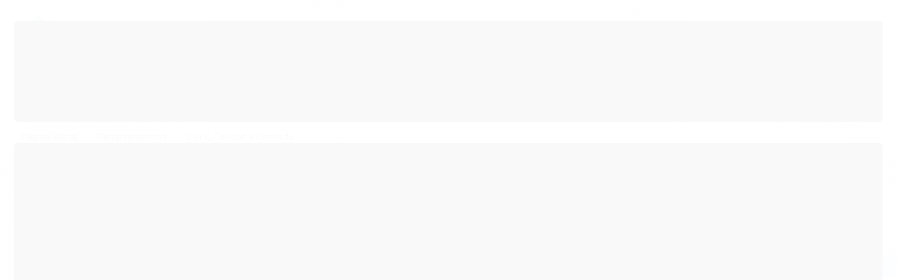

--- FILE ---
content_type: text/html; charset=utf-8
request_url: https://www.tiburonnautica.com.br/cunhos
body_size: 39226
content:

<!DOCTYPE html>
<html lang="pt-br">
  <head>
    <meta charset="utf-8">
    <meta content='width=device-width, initial-scale=1.0, maximum-scale=2.0' name='viewport' />
    <title>
  
    Amarrador de Cabos
  
</title>
    <meta http-equiv="X-UA-Compatible" content="IE=edge">
    <meta name="generator" content="Loja Integrada" />

    <link rel="dns-prefetch" href="https://cdn.awsli.com.br/">
    <link rel="preconnect" href="https://cdn.awsli.com.br/">
    <link rel="preconnect" href="https://fonts.googleapis.com">
    <link rel="preconnect" href="https://fonts.gstatic.com" crossorigin>

    
      <meta property="og:url" content="https://www.tiburonnautica.com.br/cunhos" />
      <meta property="og:type" content="website" />
      <meta property="og:site_name" content="Tiburon Náutica" />
      <meta property="og:locale" content="pt_BR" />
    

    
  
    <script>
      setTimeout(function() {
        if (typeof removePageLoading === 'function') {
          removePageLoading();
        };
      }, 7000);
    </script>
  



    

  

    <link rel="canonical" href="https://www.tiburonnautica.com.br/cunhos" />
  


  <meta property="og:title" content="Tiburon Náutica" />
  
    <meta property="og:image" content="https://cdn.awsli.com.br/259/259970/logo/padr-o-site-v2-se2qcoihx8.png" />
  




  <meta property="og:description" content="Cunhos e amarradores de cabos para lanchas e barcos">
  <meta name="description" content="Cunhos e amarradores de cabos para lanchas e barcos">


  <meta name="keywords" content="amarrador,cunho,cabo,alumínio,amarrador de cabos," />




  <meta name="robots" content="index, follow" />



    
      
        <link rel="shortcut icon" href="https://cdn.awsli.com.br/259/259970/favicon/365698fd4e.png" />
      
      <link rel="icon" href="https://cdn.awsli.com.br/259/259970/favicon/365698fd4e.png" sizes="192x192">
    
    
      <meta name="theme-color" content="#2e4069">
    

    
      <link rel="stylesheet" href="https://cdn.awsli.com.br/production/static/loja/estrutura/v1/css/all.min.css?v=996ad29" type="text/css">
    
    <!--[if lte IE 8]><link rel="stylesheet" href="https://cdn.awsli.com.br/production/static/loja/estrutura/v1/css/ie-fix.min.css" type="text/css"><![endif]-->
    <!--[if lte IE 9]><style type="text/css">.lateral-fulbanner { position: relative; }</style><![endif]-->

    

    
    
      <link href="https://fonts.googleapis.com/css2?family=Open%20Sans:wght@300;400;600;700&display=swap" rel="stylesheet">
    

    
      <link rel="stylesheet" href="https://cdn.awsli.com.br/production/static/loja/estrutura/v1/css/bootstrap-responsive.css?v=996ad29" type="text/css">
      <link rel="stylesheet" href="https://cdn.awsli.com.br/production/static/loja/estrutura/v1/css/style-responsive.css?v=996ad29">
    

    <link rel="stylesheet" href="/tema.css?v=20251229-105012">

    

    <script type="text/javascript">
      var LOJA_ID = 259970;
      var MEDIA_URL = "https://cdn.awsli.com.br/";
      var API_URL_PUBLIC = 'https://api.awsli.com.br/';
      
        var CARRINHO_PRODS = [];
      
      var ENVIO_ESCOLHIDO = 0;
      var ENVIO_ESCOLHIDO_CODE = 0;
      var CONTRATO_INTERNACIONAL = false;
      var CONTRATO_BRAZIL = !CONTRATO_INTERNACIONAL;
      var IS_STORE_ASYNC = true;
      var IS_CLIENTE_ANONIMO = false;
    </script>

    

    <!-- Editor Visual -->
    

    <script>
      

      const isPreview = JSON.parse(sessionStorage.getItem('preview', true));
      if (isPreview) {
        const url = location.href
        location.search === '' && url + (location.search = '?preview=None')
      }
    </script>

    
      <script src="https://cdn.awsli.com.br/production/static/loja/estrutura/v1/js/all.min.js?v=996ad29"></script>
    
    <!-- HTML5 shim and Respond.js IE8 support of HTML5 elements and media queries -->
    <!--[if lt IE 9]>
      <script src="https://oss.maxcdn.com/html5shiv/3.7.2/html5shiv.min.js"></script>
      <script src="https://oss.maxcdn.com/respond/1.4.2/respond.min.js"></script>
    <![endif]-->

    <link rel="stylesheet" href="https://cdn.awsli.com.br/production/static/loja/estrutura/v1/css/slick.min.css" type="text/css">
    <script src="https://cdn.awsli.com.br/production/static/loja/estrutura/v1/js/slick.min.js?v=996ad29"></script>
    <link rel="stylesheet" href="https://cdn.awsli.com.br/production/static/css/jquery.fancybox.min.css" type="text/css" />
    <script src="https://cdn.awsli.com.br/production/static/js/jquery/jquery.fancybox.pack.min.js"></script>

    
    
  

  
    <link rel="next" href="https://www.tiburonnautica.com.br/cunhos?pagina=2">
  


    
      
        
      
        <!-- Global site tag (gtag.js) - Google Analytics -->
<script async src="https://www.googletagmanager.com/gtag/js?l=LIgtagDataLayer&id=G-VYDNPJV6TH"></script>
<script>
  window.LIgtagDataLayer = window.LIgtagDataLayer || [];
  function LIgtag(){LIgtagDataLayer.push(arguments);}
  LIgtag('js', new Date());

  LIgtag('set', {
    'currency': 'BRL',
    'country': 'BR'
  });
  LIgtag('config', 'G-VYDNPJV6TH');
  LIgtag('config', 'AW-11172153482');

  if(window.performance) {
    var timeSincePageLoad = Math.round(performance.now());
    LIgtag('event', 'timing_complete', {
      'name': 'load',
      'time': timeSincePageLoad
    });
  }

  $(document).on('li_view_home', function(_, eventID) {
    LIgtag('event', 'view_home');
  });

  $(document).on('li_select_product', function(_, eventID, data) {
    LIgtag('event', 'select_item', data);
  });

  $(document).on('li_start_contact', function(_, eventID, value) {
    LIgtag('event', 'start_contact', {
      value
    });
  });

  $(document).on('li_view_catalog', function(_, eventID) {
    LIgtag('event', 'view_catalog');
  });

  $(document).on('li_search', function(_, eventID, search_term) {
    LIgtag('event', 'search', {
      search_term
    });
  });

  $(document).on('li_filter_products', function(_, eventID, data) {
    LIgtag('event', 'filter_products', data);
  });

  $(document).on('li_sort_products', function(_, eventID, value) {
    LIgtag('event', 'sort_products', {
      value
    });
  });

  $(document).on('li_view_product', function(_, eventID, item) {
    LIgtag('event', 'view_item', {
      items: [item]
    });
  });

  $(document).on('li_select_variation', function(_, eventID, data) {
    LIgtag('event', 'select_variation', data);
  });

  $(document).on('li_calculate_shipping', function(_, eventID, data) {
    LIgtag('event', 'calculate_shipping', {
      zipcode: data.zipcode
    });
  });

  $(document).on('li_view_cart', function(_, eventID, data) {
    LIgtag('event', 'view_cart', data);
  });

  $(document).on('li_add_to_cart', function(_, eventID, data) {
    LIgtag('event', 'add_to_cart', {
      items: data.items
    });
  });

  $(document).on('li_apply_coupon', function(_, eventID, value) {
    LIgtag('event', 'apply_coupon', {
      value
    });
  });

  $(document).on('li_change_quantity', function(_, eventID, item) {
    LIgtag('event', 'change_quantity', {
      items: [item]
    });
  });

  $(document).on('li_remove_from_cart', function(_, eventID, item) {
    LIgtag('event', 'remove_from_cart', {
      items: [item]
    });
  });

  $(document).on('li_return_home', function(_, eventID) {
    LIgtag('event', 'return_home');
  });

  $(document).on('li_view_checkout', function(_, eventID, data) {
    LIgtag('event', 'begin_checkout', data);
  });

  $(document).on('li_login', function(_, eventID) {
    LIgtag('event', 'login');
  });

  $(document).on('li_change_address', function(_, eventID, value) {
    LIgtag('event', 'change_address', {
      value
    });
  });

  $(document).on('li_change_shipping', function(_, eventID, data) {
    LIgtag('event', 'add_shipping_info', data);
  });

  $(document).on('li_change_payment', function(_, eventID, data) {
    LIgtag('event', 'add_payment_info', data);
  });

  $(document).on('li_start_purchase', function(_, eventID) {
    LIgtag('event', 'start_purchase');
  });

  $(document).on('li_checkout_error', function(_, eventID, value) {
    LIgtag('event', 'checkout_error', {
      value
    });
  });

  $(document).on('li_purchase', function(_, eventID, data) {
    LIgtag('event', 'purchase', data);

    
      LIgtag('event', 'conversion', {
        send_to: 'AW-11172153482/gEQ3COeFp50YEIqRps8p',
        value: data.value,
        currency: data.currency,
        transaction_id: data.transaction_id
      });
    
  });
</script>
      
        
      
        <!-- Facebook Pixel Code -->
<script>
  !function(f,b,e,v,n,t,s)
  {if(f.fbq)return;n=f.fbq=function(){n.callMethod?
  n.callMethod.apply(n,arguments):n.queue.push(arguments)};
  if(!f._fbq)f._fbq=n;n.push=n;n.loaded=!0;n.version='2.0';
  n.queue=[];t=b.createElement(e);t.async=!0;
  t.src=v;s=b.getElementsByTagName(e)[0];
  s.parentNode.insertBefore(t,s)}(window, document,'script',
  'https://connect.facebook.net/en_US/fbevents.js');

  var has_meta_app = true,
    li_fb_user_data = {};

  try {
    var user_session_identifier = $.cookie('li_user_session_identifier');

    if (!user_session_identifier) {
      user_session_identifier = uuidv4();

      $.cookie('li_user_session_identifier', user_session_identifier, {
        path: '/'
      });
    };
  } catch (err) { }
  
  fbq('init', '1091965042976309', {
    country: 'br',
    external_id: user_session_identifier,
    ...li_fb_user_data
  }, {
    agent: 'li'
  });
  
  $(document).on('li_view_home', function(_, eventID) {
    fbq('track', 'PageView', {}, { eventID: eventID + '-PV' });
  
    fbq('trackCustom', 'ViewHome', {}, { eventID });
  });

  $(document).on('li_select_product', function(_, eventID, data) {
    var body = {
      content_ids: [data.item_sku],
      content_name: data.item_name
    };

    fbq('trackCustom', 'SelectItem', body, { eventID });
  });

  $(document).on('li_start_contact', function(_, eventID, value) {
    var body = {
      content_name: value
    };

    fbq('track', 'Contact', body, { eventID });
  });

  $(document).on('li_view_catalog', function(_, eventID) {
    fbq('track', 'PageView', {}, { eventID: eventID + '-PV' });
  
    fbq('trackCustom', 'ViewCatalog', {}, { eventID });
  });

  $(document).on('li_search', function(_, eventID, search_term) {
    var body = {
      search_string: search_term
    };

    fbq('track', 'Search', body, { eventID });
  });

  $(document).on('li_filter_products', function(_, eventID, data) {
    var body = {
      content_name: data.attribute_name + ':' + data.attribute_value
    };

    fbq('trackCustom', 'FilterProducts', body, { eventID });
  });

  $(document).on('li_sort_products', function(_, eventID, value) {
    var body = {
      content_name: value
    };

    fbq('trackCustom', 'SortProducts', body, { eventID });
  });

  $(document).on('li_view_product', function(_, eventID, item) {
    fbq('track', 'PageView', {}, { eventID: eventID + '-PV' });
  
    var body = {
      content_ids: [item.item_sku],
      content_category: item.item_category,
      content_name: item.item_name,
      content_type: item.item_type,
      currency: 'BRL',
      value: item.price
    };

    fbq('track', 'ViewContent', body, { eventID });
  });

  $(document).on('li_select_variation', function(_, eventID, data) {
    var body = {
      content_name: data.grid_name + ':' + data.variation_name
    };

    fbq('track', 'CustomizeProduct', body, { eventID });
  });

  $(document).on('li_calculate_shipping', function(_, eventID, data) {
    var body = {
      content_name: data.zipcode
    };

    fbq('trackCustom', 'CalculateShipping', body, { eventID });
  });

  $(document).on('li_view_buy_together', function(_, eventID, data) {
    var content_ids = $.map(data.items, function(item) {
      return item.item_sku;
    });

    var body = {
      content_ids,
      content_name: data.title
    };

    fbq('trackCustom', 'ViewBuyTogether', body, { eventID });
  });

  $(document).on('li_select_buy_together_variation', function(_, eventID, data) {
    var body = {
      content_name: data.grid_name + ':' + data.variation_name
    };

    fbq('track', 'CustomizeBuyTogetherProduct', body, { eventID });
  });

  $(document).on('li_view_cart', function(_, eventID, data) {
    fbq('track', 'PageView', {}, { eventID: eventID + '-PV' });
  
    var contents = $.map(data.items, function(item) {
      return {
        id: item.item_sku,
        quantity: item.quantity
      };
    });

    var body = {
      contents,
      content_type: 'product',
      currency: 'BRL',
      num_items: contents.length,
      value: data.value
    };

    fbq('trackCustom', 'ViewCart', body, { eventID });
  });

  $(document).on('li_add_to_cart', function(_, eventID, data) {
    var value = 0;

    var contents = $.map(data.items, function(item) {
      value += item.price * item.quantity;

      return {
        id: item.item_sku,
        quantity: item.quantity
      };
    });

    var body = {
      contents,
      content_type: 'product',
      currency: 'BRL',
      value
    };

    fbq('track', 'AddToCart', body, { eventID });
  });

  $(document).on('li_apply_coupon', function(_, eventID, value) {
    var body = {
      content_name: value
    };

    fbq('trackCustom', 'ApplyCoupon', body, { eventID });
  });

  $(document).on('li_change_quantity', function(_, eventID, item) {
    var body = {
      contents: [
        {
          id: item.item_id,
          quantity: item.quantity
        }
      ]
    };

    fbq('trackCustom', 'ChangeQuantity', body, { eventID });
  });

  $(document).on('li_remove_from_cart', function(_, eventID, item) {
    var body = {
      content_ids: [item.item_id]
    };

    fbq('trackCustom', 'RemoveFromCart', body, { eventID });
  });

  $(document).on('li_return_home', function(_, eventID) {
    fbq('trackCustom', 'ReturnHome', {}, { eventID });
  });

  $(document).on('li_view_checkout', function(_, eventID, data) {
    fbq('track', 'PageView', {}, { eventID: eventID + '-PV' });
  
    var contents = $.map(data.items, function(item) {
      return {
        id: item.item_sku,
        quantity: item.quantity
      };
    });

    var body = {
      contents,
      content_type: 'product',
      currency: 'BRL',
      num_items: contents.length,
      value: data.value
    };

    fbq('track', 'InitiateCheckout', body, { eventID });
  });

  $(document).on('li_login', function(_, eventID) {
    fbq('track', 'PageView', {}, { eventID: eventID + '-PV' });

    fbq('trackCustom', 'Login', {}, { eventID });
  });

  $(document).on('li_change_address', function(_, eventID, value) {
    var body = {
      content_name: value
    };

    fbq('trackCustom', 'ChangeAddress', body, { eventID });
  });

  $(document).on('li_change_shipping', function(_, eventID, data) {
    var contents = $.map(data.items, function(item) {
      return {
        id: item.item_sku,
        quantity: item.quantity
      };
    });

    var body = {
      contents,
      content_name: data.shipping_tier
    };

    fbq('trackCustom', 'AddShippingInfo', body, { eventID });
  });

  $(document).on('li_change_payment', function(_, eventID, data) {
    var contents = $.map(data.items, function(item) {
      return {
        id: item.item_sku,
        quantity: item.quantity
      };
    });

    var body = {
      contents,
      content_name: data.payment_type
    };

    fbq('track', 'AddPaymentInfo', body, { eventID });
  });

  $(document).on('li_start_purchase', function(_, eventID) {
    fbq('trackCustom', 'StartPurchase', {}, { eventID });
  });

  $(document).on('li_checkout_error', function(_, eventID, value) {
    var body = {
      content_name: value
    };

    fbq('trackCustom', 'CheckoutError', body, { eventID });
  });

  $(document).on('li_purchase', function(_, eventID, data) {
    var contents = $.map(data.items, function(item) {
      return {
        id: item.item_sku,
        quantity: item.quantity
      };
    });

    var body = {
      contents,
      content_type: 'product',
      currency: 'BRL',
      num_items: contents.length,
      value: data.total_value,
      order_id: data.transaction_id
    };

    fbq('track', 'Purchase', body, { eventID });
  });
  
  $(document).on('li_view_page', function(_, eventID) {
    fbq('track', 'PageView', {}, { eventID: eventID + '-PV' });
  });

  $(document).on('li_view_purchase', function(_, eventID) {
    fbq('track', 'PageView', {}, { eventID: eventID + '-PV' });
  });

  $(document).on('li_view_wishlist', function(_, eventID) {
    fbq('track', 'PageView', {}, { eventID: eventID + '-PV' });
  });

  $(document).on('li_view_orders', function(_, eventID) {
    fbq('track', 'PageView', {}, { eventID: eventID + '-PV' });
  });

  $(document).on('li_view_account', function(_, eventID) {
    fbq('track', 'PageView', {}, { eventID: eventID + '-PV' });
  });

  $(document).on('li_view_others', function(_, eventID) {
    fbq('track', 'PageView', {}, { eventID: eventID + '-PV' });
  });
</script>
<noscript>
  <img height="1" width="1" style="display:none" 
       src="https://www.facebook.com/tr?id=1091965042976309&ev=PageView&noscript=1"/>
</noscript>
<!-- End Facebook Pixel Code -->
      
    

    
<script>
  var url = '/_events/api/setEvent';

  var sendMetrics = function(event, user = {}) {
    var unique_identifier = uuidv4();

    try {
      var data = {
        request: {
          id: unique_identifier,
          environment: 'production'
        },
        store: {
          id: 259970,
          name: 'Tiburon Náutica',
          test_account: false,
          has_meta_app: window.has_meta_app ?? false,
          li_search: true
        },
        device: {
          is_mobile: /Mobi/.test(window.navigator.userAgent),
          user_agent: window.navigator.userAgent,
          ip: '###device_ip###'
        },
        page: {
          host: window.location.hostname,
          path: window.location.pathname,
          search: window.location.search,
          type: 'category',
          title: document.title,
          referrer: document.referrer
        },
        timestamp: '###server_timestamp###',
        user_timestamp: new Date().toISOString(),
        event,
        origin: 'store'
      };

      if (window.performance) {
        var [timing] = window.performance.getEntriesByType('navigation');

        data['time'] = {
          server_response: Math.round(timing.responseStart - timing.requestStart)
        };
      }

      var _user = {},
          user_email_cookie = $.cookie('user_email'),
          user_data_cookie = $.cookie('LI-UserData');

      if (user_email_cookie) {
        var user_email = decodeURIComponent(user_email_cookie);

        _user['email'] = user_email;
      }

      if (user_data_cookie) {
        var user_data = JSON.parse(user_data_cookie);

        _user['logged'] = user_data.logged;
        _user['id'] = user_data.id ?? undefined;
      }

      $.each(user, function(key, value) {
        _user[key] = value;
      });

      if (!$.isEmptyObject(_user)) {
        data['user'] = _user;
      }

      try {
        var session_identifier = $.cookie('li_session_identifier');

        if (!session_identifier) {
          session_identifier = uuidv4();
        };

        var expiration_date = new Date();

        expiration_date.setTime(expiration_date.getTime() + (30 * 60 * 1000)); // 30 minutos

        $.cookie('li_session_identifier', session_identifier, {
          expires: expiration_date,
          path: '/'
        });

        data['session'] = {
          id: session_identifier
        };
      } catch (err) { }

      try {
        var user_session_identifier = $.cookie('li_user_session_identifier');

        if (!user_session_identifier) {
          user_session_identifier = uuidv4();

          $.cookie('li_user_session_identifier', user_session_identifier, {
            path: '/'
          });
        };

        data['user_session'] = {
          id: user_session_identifier
        };
      } catch (err) { }

      var _cookies = {},
          fbc = $.cookie('_fbc'),
          fbp = $.cookie('_fbp');

      if (fbc) {
        _cookies['fbc'] = fbc;
      }

      if (fbp) {
        _cookies['fbp'] = fbp;
      }

      if (!$.isEmptyObject(_cookies)) {
        data['session']['cookies'] = _cookies;
      }

      try {
        var ab_test_cookie = $.cookie('li_ab_test_running');

        if (ab_test_cookie) {
          var ab_test = JSON.parse(atob(ab_test_cookie));

          if (ab_test.length) {
            data['store']['ab_test'] = ab_test;
          }
        }
      } catch (err) { }

      var _utm = {};

      $.each(sessionStorage, function(key, value) {
        if (key.startsWith('utm_')) {
          var name = key.split('_')[1];

          _utm[name] = value;
        }
      });

      if (!$.isEmptyObject(_utm)) {
        data['session']['utm'] = _utm;
      }

      var controller = new AbortController();

      setTimeout(function() {
        controller.abort();
      }, 5000);

      fetch(url, {
        keepalive: true,
        method: 'POST',
        headers: {
          'Content-Type': 'application/json'
        },
        body: JSON.stringify({ data }),
        signal: controller.signal
      });
    } catch (err) { }

    return unique_identifier;
  }
</script>

    
<script>
  (function() {
    var initABTestHandler = function() {
      try {
        if ($.cookie('li_ab_test_running')) {
          return
        };
        var running_tests = [];

        
        
        
        

        var running_tests_to_cookie = JSON.stringify(running_tests);
        running_tests_to_cookie = btoa(running_tests_to_cookie);
        $.cookie('li_ab_test_running', running_tests_to_cookie, {
          path: '/'
        });

        
        if (running_tests.length > 0) {
          setTimeout(function() {
            $.ajax({
              url: "/conta/status"
            });
          }, 500);
        };

      } catch (err) { }
    }
    setTimeout(initABTestHandler, 500);
  }());
</script>

    
<script>
  $(function() {
    // Clicar em um produto
    $('.listagem-item').click(function() {
      var row, column;

      var $list = $(this).closest('[data-produtos-linha]'),
          index = $(this).closest('li').index();

      if($list.find('.listagem-linha').length === 1) {
        var productsPerRow = $list.data('produtos-linha');

        row = Math.floor(index / productsPerRow) + 1;
        column = (index % productsPerRow) + 1;
      } else {
        row = $(this).closest('.listagem-linha').index() + 1;
        column = index + 1;
      }

      var body = {
        item_id: $(this).attr('data-id'),
        item_sku: $(this).find('.produto-sku').text(),
        item_name: $(this).find('.nome-produto').text().trim(),
        item_row: row,
        item_column: column
      };

      var eventID = sendMetrics({
        type: 'event',
        name: 'select_product',
        data: body
      });

      $(document).trigger('li_select_product', [eventID, body]);
    });

    // Clicar no "Fale Conosco"
    $('#modalContato').on('show', function() {
      var value = 'Fale Conosco';

      var eventID = sendMetrics({
        type: 'event',
        name: 'start_contact',
        data: { text: value }
      });

      $(document).trigger('li_start_contact', [eventID, value]);
    });

    // Clicar no WhatsApp
    $('.li-whatsapp a').click(function() {
      var value = 'WhatsApp';

      var eventID = sendMetrics({
        type: 'event',
        name: 'start_contact',
        data: { text: value }
      });

      $(document).trigger('li_start_contact', [eventID, value]);
    });

    
      // Visualizar a catálogo
      var eventID = sendMetrics({
        type: 'pageview',
        name: 'view_catalog'
      });

      $(document).trigger('li_view_catalog', [eventID]);

      var params = new URLSearchParams(window.location.search),
          oldParams = document.referrer ? new URL(document.referrer).searchParams : new URLSearchParams();

      // Filtrar produtos
      if(params.has('fq')) {
        var value = params.get('fq');

        if(value !== oldParams.get('fq')) {
          var attribute = value.split(':'),
              body = {
                attribute_name: attribute[0],
                attribute_value: attribute[1]
              };

          var eventID = sendMetrics({
            type: 'event',
            name: 'filter_products',
            data: body
          });

          $(document).trigger('li_filter_products', [eventID, body]);
        }
      }

      // Ordenar produtos
      if(params.has('sort')) {
        var value = params.get('sort');

        if(value !== oldParams.get('sort')) {
          var eventID = sendMetrics({
            type: 'event',
            name: 'sort_products',
            data: { text: value }
          });

          $(document).trigger('li_sort_products', [eventID, value]);
        }
      }

      // Alterar página
      if(params.has('pagina')) {
        var previous_page = oldParams.has('pagina') ? parseInt(oldParams.get('pagina')) : 1,
            next_page = parseInt(params.get('pagina'));

        if(next_page !== previous_page) {
          var body = {
            previous_page,
            next_page
          };

          var eventID = sendMetrics({
            type: 'event',
            name: 'change_page',
            data: body
          });

          $(document).trigger('li_change_page', [eventID, body]);
        }
      }

      
    
  });
</script>


    
	<!-- google -->
  
      <meta name="google-site-verification" content="wbwbqZDZhi8wSi5RIoZJmpTHZzoWWXipiHi01Eme62Y" />
  

	<!-- Google -->
  
      <meta name="google-site-verification" content="7Xa-6S9tVhJ0tDgNxx5DiLj6NQI7-Enf8py2mXL5A9s" />
  

	<!-- Responsive -->
  
      <meta name="viewport" content="width=device-width, initial-scale=1.0">
  

	<!-- Fonts -->
  
      <link rel="stylesheet" href="https://fonts.googleapis.com/css?family=Exo 2">

<link rel="preconnect" href="https://fonts.googleapis.com">
<link rel="preconnect" href="https://fonts.gstatic.com" crossorigin>
<link href="https://fonts.googleapis.com/css2?family=League+Gothic&family=Poppins:ital,wght@0,900;1,800;1,900&display=swap" rel="stylesheet">

<!--<link rel="stylesheet" href="https://fonts.googleapis.com/css?family=Poppins">-->
  

	<!-- lojaintegrada-google-shopping -->
  
      <meta name="google-site-verification" content="Mzz3c8A7XWVEGlVDetUEjqYZdk7pVCtaOp46h61N35I" />
  


    
      
        <link href="//cdn.awsli.com.br/temasv2/430/__theme_custom.css?v=1559050712" rel="stylesheet" type="text/css">
<script src="//cdn.awsli.com.br/temasv2/430/__theme_custom.js?v=1559050712"></script>
      
    

    
      <link rel="stylesheet" href="/avancado.css?v=20251229-105012" type="text/css" />
    

    

    
  <link rel="manifest" href="/manifest.json" />




  </head>
  <body class="pagina-categoria categoria-2982247   ">
    <div id="fb-root"></div>
    
  
    <div id="full-page-loading">
      <div class="conteiner" style="height: 100%;">
        <div class="loading-placeholder-content">
          <div class="loading-placeholder-effect loading-placeholder-header"></div>
          <div class="loading-placeholder-effect loading-placeholder-body"></div>
        </div>
      </div>
      <script>
        var is_full_page_loading = true;
        function removePageLoading() {
          if (is_full_page_loading) {
            try {
              $('#full-page-loading').remove();
            } catch(e) {}
            try {
              var div_loading = document.getElementById('full-page-loading');
              if (div_loading) {
                div_loading.remove();
              };
            } catch(e) {}
            is_full_page_loading = false;
          };
        };
        $(function() {
          setTimeout(function() {
            removePageLoading();
          }, 1);
        });
      </script>
      <style>
        #full-page-loading { position: fixed; z-index: 9999999; margin: auto; top: 0; left: 0; bottom: 0; right: 0; }
        #full-page-loading:before { content: ''; display: block; position: fixed; top: 0; left: 0; width: 100%; height: 100%; background: rgba(255, 255, 255, .98); background: radial-gradient(rgba(255, 255, 255, .99), rgba(255, 255, 255, .98)); }
        .loading-placeholder-content { height: 100%; display: flex; flex-direction: column; position: relative; z-index: 1; }
        .loading-placeholder-effect { background-color: #F9F9F9; border-radius: 5px; width: 100%; animation: pulse-loading 1.5s cubic-bezier(0.4, 0, 0.6, 1) infinite; }
        .loading-placeholder-content .loading-placeholder-body { flex-grow: 1; margin-bottom: 30px; }
        .loading-placeholder-content .loading-placeholder-header { height: 20%; min-height: 100px; max-height: 200px; margin: 30px 0; }
        @keyframes pulse-loading{50%{opacity:.3}}
      </style>
    </div>
  



    
      
        




<div class="barra-inicial fundo-secundario">
  <div class="conteiner">
    <div class="row-fluid">
      <div class="lista-redes span3 hidden-phone">
        
          <ul>
            
              <li>
                <a href="https://facebook.com/TiburonNautica/" target="_blank" aria-label="Siga nos no Facebook"><i class="icon-facebook"></i></a>
              </li>
            
            
            
            
            
              <li>
                <a href="https://instagram.com/tiburon_nautica/" target="_blank" aria-label="Siga nos no Instagram"><i class="icon-instagram"></i></a>
              </li>
            
            
            
          </ul>
        
      </div>
      <div class="canais-contato span9">
        <ul>
          <li class="hidden-phone">
            <a href="#modalContato" data-toggle="modal" data-target="#modalContato">
              <i class="icon-comment"></i>
              Fale Conosco
            </a>
          </li>
          
            <li>
              <span>
                <i class="icon-phone"></i>Telefone: (45) 3198-0188
              </span>
            </li>
          
          
            <li class="tel-whatsapp">
              <span>
                <i class="fa fa-whatsapp"></i>Whatsapp: (45) 99990-6317
              </span>
            </li>
          
          
            <li class="tel-skype hidden-tablet">
              <a href="skype:tiburonpescabr">
                <i class="fa fa-skype"></i>Skype: tiburonpescabr
              </a>
            </li>
          
        </ul>
      </div>
    </div>
  </div>
</div>

      
    

    <div class="conteiner-principal">
      
        
          
<div id="cabecalho">

  <div class="atalhos-mobile visible-phone fundo-secundario borda-principal">
    <ul>

      <li><a href="https://www.tiburonnautica.com.br/" class="icon-home"> </a></li>
      
      <li class="fundo-principal"><a href="https://www.tiburonnautica.com.br/carrinho/index" class="icon-shopping-cart"> </a></li>
      
      
        <li class="menu-user-logged" style="display: none;"><a href="https://www.tiburonnautica.com.br/conta/logout" class="icon-signout menu-user-logout"> </a></li>
      
      
      <li><a href="https://www.tiburonnautica.com.br/conta/index" class="icon-user"> </a></li>
      
      <li class="vazia"><span>&nbsp;</span></li>

    </ul>
  </div>

  <div class="conteiner">
    <div class="row-fluid">
      <div class="span3">
        <h2 class="logo cor-secundaria">
          <a href="https://www.tiburonnautica.com.br/" title="Tiburon Náutica">
            
            <img src="https://cdn.awsli.com.br/400x300/259/259970/logo/padr-o-site-v2-se2qcoihx8.png" alt="Tiburon Náutica" />
            
          </a>
        </h2>


      </div>

      <div class="conteudo-topo span9">
        <div class="superior row-fluid hidden-phone">
          <div class="span8">
            
              
                <div class="btn-group menu-user-logged" style="display: none;">
                  <a href="https://www.tiburonnautica.com.br/conta/index" class="botao secundario pequeno dropdown-toggle" data-toggle="dropdown">
                    Olá, <span class="menu-user-name"></span>
                    <span class="icon-chevron-down"></span>
                  </a>
                  <ul class="dropdown-menu">
                    <li>
                      <a href="https://www.tiburonnautica.com.br/conta/index" title="Minha conta">Minha conta</a>
                    </li>
                    
                      <li>
                        <a href="https://www.tiburonnautica.com.br/conta/pedido/listar" title="Minha conta">Meus pedidos</a>
                      </li>
                    
                    <li>
                      <a href="https://www.tiburonnautica.com.br/conta/favorito/listar" title="Meus favoritos">Meus favoritos</a>
                    </li>
                    <li>
                      <a href="https://www.tiburonnautica.com.br/conta/logout" title="Sair" class="menu-user-logout">Sair</a>
                    </li>
                  </ul>
                </div>
              
              
                <a href="https://www.tiburonnautica.com.br/conta/login" class="bem-vindo cor-secundaria menu-user-welcome">
                  Bem-vindo, <span class="cor-principal">identifique-se</span> para fazer pedidos
                </a>
              
            
          </div>
          <div class="span4">
            <ul class="acoes-conta borda-alpha">
              
                <li>
                  <i class="icon-list fundo-principal"></i>
                  <a href="https://www.tiburonnautica.com.br/conta/pedido/listar" class="cor-secundaria">Meus Pedidos</a>
                </li>
              
              
                <li>
                  <i class="icon-user fundo-principal"></i>
                  <a href="https://www.tiburonnautica.com.br/conta/index" class="cor-secundaria">Minha Conta</a>
                </li>
              
            </ul>
          </div>
        </div>

        <div class="inferior row-fluid ">
          <div class="span8 busca-mobile">
            <a href="javascript:;" class="atalho-menu visible-phone icon-th botao principal"> </a>

            <div class="busca borda-alpha">
              <form id="form-buscar" action="/buscar" method="get">
                <input id="auto-complete" type="text" name="q" placeholder="Digite o que você procura" value="" autocomplete="off" maxlength="255" />
                <button class="botao botao-busca icon-search fundo-secundario" aria-label="Buscar"></button>
              </form>
            </div>

          </div>

          
            <div class="span4 hidden-phone">
              

  <div class="carrinho vazio">
    
      <a href="https://www.tiburonnautica.com.br/carrinho/index">
        <i class="icon-shopping-cart fundo-principal"></i>
        <strong class="qtd-carrinho titulo cor-secundaria" style="display: none;">0</strong>
        <span style="display: none;">
          
            <b class="titulo cor-secundaria"><span>Meu Carrinho</span></b>
          
          <span class="cor-secundaria">Produtos adicionados</span>
        </span>
        
          <span class="titulo cor-secundaria vazio-text">Carrinho vazio</span>
        
      </a>
    
    <div class="carrinho-interno-ajax"></div>
  </div>
  
<div class="minicart-placeholder" style="display: none;">
  <div class="carrinho-interno borda-principal">
    <ul>
      <li class="minicart-item-modelo">
        
          <div class="preco-produto com-promocao destaque-parcela ">
            <div>
              <s class="preco-venda">
                R$ --PRODUTO_PRECO_DE--
              </s>
              <strong class="preco-promocional cor-principal">
                R$ --PRODUTO_PRECO_POR--
              </strong>
            </div>
          </div>
        
        <a data-href="--PRODUTO_URL--" class="imagem-produto">
          <img data-src="https://cdn.awsli.com.br/64x64/--PRODUTO_IMAGEM--" alt="--PRODUTO_NOME--" />
        </a>
        <a data-href="--PRODUTO_URL--" class="nome-produto cor-secundaria">
          --PRODUTO_NOME--
        </a>
        <div class="produto-sku hide">--PRODUTO_SKU--</div>
      </li>
    </ul>
    <div class="carrinho-rodape">
      <span class="carrinho-info">
        
          <i>--CARRINHO_QUANTIDADE-- produto no carrinho</i>
        
        
          
            <span class="carrino-total">
              Total: <strong class="titulo cor-principal">R$ --CARRINHO_TOTAL_ITENS--</strong>
            </span>
          
        
      </span>
      <a href="https://www.tiburonnautica.com.br/carrinho/index" class="botao principal">
        
          <i class="icon-shopping-cart"></i>Ir para o carrinho
        
      </a>
    </div>
  </div>
</div>



            </div>
          
        </div>

      </div>
    </div>
    


  
    
      
<div class="menu superior">
  <ul class="nivel-um">
    


    

  


    
      <li class="categoria-id-2982015 com-filho borda-principal">
        <a href="https://www.tiburonnautica.com.br/acessorios" title="Departamentos">
          <strong class="titulo cor-secundaria">Departamentos</strong>
          
            <i class="icon-chevron-down fundo-secundario"></i>
          
        </a>
        
          <ul class="nivel-dois borda-alpha">
            

  <li class="categoria-id-1787012 ">
    <a href="https://www.tiburonnautica.com.br/apoios-rolete" title="Acessórios P/ Carreta">
      
      Acessórios P/ Carreta
    </a>
    
  </li>

  <li class="categoria-id-4220811 com-filho">
    <a href="https://www.tiburonnautica.com.br/atracacao-e-ancoragem" title="Atracação e Ancoragem">
      
        <i class="icon-chevron-right fundo-secundario"></i>
      
      Atracação e Ancoragem
    </a>
    
      <ul class="nivel-tres">
        
          

  <li class="categoria-id-4217520 ">
    <a href="https://www.tiburonnautica.com.br/ancoras-e-poitas" title="Âncoras e Poitas">
      
      Âncoras e Poitas
    </a>
    
  </li>

  <li class="categoria-id-4382733 ">
    <a href="https://www.tiburonnautica.com.br/cordas" title="Cordas">
      
      Cordas
    </a>
    
  </li>

  <li class="categoria-id-3038639 ">
    <a href="https://www.tiburonnautica.com.br/defensa" title="Defensas">
      
      Defensas
    </a>
    
  </li>


        
      </ul>
    
  </li>

  <li class="categoria-id-2980321 ">
    <a href="https://www.tiburonnautica.com.br/cordas-de-esqui" title="Cordas de Esqui">
      
      Cordas de Esqui
    </a>
    
  </li>

  <li class="categoria-id-4220771 com-filho">
    <a href="https://www.tiburonnautica.com.br/deck-cockpit-e-costado" title="Deck, Cockpit e Costado">
      
        <i class="icon-chevron-right fundo-secundario"></i>
      
      Deck, Cockpit e Costado
    </a>
    
      <ul class="nivel-tres">
        
          

  <li class="categoria-id-6607283 ">
    <a href="https://www.tiburonnautica.com.br/borrachas-passa-cabo" title="Borrachas Passa Cabo">
      
      Borrachas Passa Cabo
    </a>
    
  </li>

  <li class="categoria-id-4273256 ">
    <a href="https://www.tiburonnautica.com.br/buzinas" title="Buzinas">
      
      Buzinas
    </a>
    
  </li>

  <li class="categoria-id-1787097 ">
    <a href="https://www.tiburonnautica.com.br/cadeira" title="Cadeiras">
      
      Cadeiras
    </a>
    
  </li>

  <li class="categoria-id-5369712 ">
    <a href="https://www.tiburonnautica.com.br/chuveiros-duchas" title="Chuveiros / Duchas">
      
      Chuveiros / Duchas
    </a>
    
  </li>

  <li class="categoria-id-3051916 ">
    <a href="https://www.tiburonnautica.com.br/dobradicas" title="Dobradiças">
      
      Dobradiças
    </a>
    
  </li>

  <li class="categoria-id-4363591 ">
    <a href="https://www.tiburonnautica.com.br/dreno" title="Drenos">
      
      Drenos
    </a>
    
  </li>

  <li class="categoria-id-1787107 ">
    <a href="https://www.tiburonnautica.com.br/escada" title="Escadas">
      
      Escadas
    </a>
    
  </li>

  <li class="categoria-id-2982247 ">
    <a href="https://www.tiburonnautica.com.br/cunhos" title="Ferragens">
      
      Ferragens
    </a>
    
  </li>

  <li class="categoria-id-891393 ">
    <a href="https://www.tiburonnautica.com.br/painel-de-comando" title="Paineis de Comando">
      
      Paineis de Comando
    </a>
    
  </li>

  <li class="categoria-id-5315061 ">
    <a href="https://www.tiburonnautica.com.br/para-brisas" title="Para-brisas">
      
      Para-brisas
    </a>
    
  </li>

  <li class="categoria-id-4068305 ">
    <a href="https://www.tiburonnautica.com.br/porta-copos" title="Porta Copos">
      
      Porta Copos
    </a>
    
  </li>

  <li class="categoria-id-4220337 ">
    <a href="https://www.tiburonnautica.com.br/porta-varas" title="Porta Varas">
      
      Porta Varas
    </a>
    
  </li>

  <li class="categoria-id-4220369 ">
    <a href="https://www.tiburonnautica.com.br/retrovisores" title="Retrovisores">
      
      Retrovisores
    </a>
    
  </li>

  <li class="categoria-id-4224611 ">
    <a href="https://www.tiburonnautica.com.br/tampa-de-inspecao" title="Tampas de Inspeção">
      
      Tampas de Inspeção
    </a>
    
  </li>

  <li class="categoria-id-4281760 ">
    <a href="https://www.tiburonnautica.com.br/vhf" title="Vhf">
      
      Vhf
    </a>
    
  </li>


        
      </ul>
    
  </li>

  <li class="categoria-id-5504240 ">
    <a href="https://www.tiburonnautica.com.br/exaustores" title="Exaustores">
      
      Exaustores
    </a>
    
  </li>

  <li class="categoria-id-18186761 com-filho">
    <a href="https://www.tiburonnautica.com.br/hidraulico" title="Hidráulico">
      
        <i class="icon-chevron-right fundo-secundario"></i>
      
      Hidráulico
    </a>
    
      <ul class="nivel-tres">
        
          

  <li class="categoria-id-1787039 ">
    <a href="https://www.tiburonnautica.com.br/bomba-porao" title="Bombas de Porão ">
      
      Bombas de Porão 
    </a>
    
  </li>

  <li class="categoria-id-4368976 ">
    <a href="https://www.tiburonnautica.com.br/bombas-maceradoras" title="Bombas Maceradoras">
      
      Bombas Maceradoras
    </a>
    
  </li>

  <li class="categoria-id-4365796 ">
    <a href="https://www.tiburonnautica.com.br/bomba-pressurizadora" title="Bombas Pressurizadoras">
      
      Bombas Pressurizadoras
    </a>
    
  </li>

  <li class="categoria-id-5508973 ">
    <a href="https://www.tiburonnautica.com.br/caixas-coletoras" title="Caixas Coletoras">
      
      Caixas Coletoras
    </a>
    
  </li>

  <li class="categoria-id-4531637 ">
    <a href="https://www.tiburonnautica.com.br/saida-de-agua" title="Saida de água">
      
      Saida de água
    </a>
    
  </li>

  <li class="categoria-id-22692897 ">
    <a href="https://www.tiburonnautica.com.br/vasos-sanitarios" title="Vasos Sanitários">
      
      Vasos Sanitários
    </a>
    
  </li>


        
      </ul>
    
  </li>

  <li class="categoria-id-2145539 com-filho">
    <a href="https://www.tiburonnautica.com.br/relogios-indicadores" title="Relógios - Indicadores">
      
        <i class="icon-chevron-right fundo-secundario"></i>
      
      Relógios - Indicadores
    </a>
    
      <ul class="nivel-tres">
        
          

  <li class="categoria-id-3552653 ">
    <a href="https://www.tiburonnautica.com.br/conta-giros" title="Conta-Giros">
      
      Conta-Giros
    </a>
    
  </li>

  <li class="categoria-id-3552654 ">
    <a href="https://www.tiburonnautica.com.br/horimetro" title="Horímetros">
      
      Horímetros
    </a>
    
  </li>

  <li class="categoria-id-3552648 ">
    <a href="https://www.tiburonnautica.com.br/ind-trim" title="Ind. Trim">
      
      Ind. Trim
    </a>
    
  </li>

  <li class="categoria-id-3554151 ">
    <a href="https://www.tiburonnautica.com.br/nivel-de-combustivel" title="Nível de Combustível">
      
      Nível de Combustível
    </a>
    
  </li>

  <li class="categoria-id-3552676 ">
    <a href="https://www.tiburonnautica.com.br/pressao" title="Pressão">
      
      Pressão
    </a>
    
  </li>

  <li class="categoria-id-3552677 ">
    <a href="https://www.tiburonnautica.com.br/temperatura" title="Temperatura">
      
      Temperatura
    </a>
    
  </li>

  <li class="categoria-id-3552649 ">
    <a href="https://www.tiburonnautica.com.br/velocimetro" title="Velocímetros">
      
      Velocímetros
    </a>
    
  </li>

  <li class="categoria-id-3552680 ">
    <a href="https://www.tiburonnautica.com.br/voltimetro" title="Voltímetros">
      
      Voltímetros
    </a>
    
  </li>


        
      </ul>
    
  </li>

  <li class="categoria-id-4220299 ">
    <a href="https://www.tiburonnautica.com.br/remos" title="Remos">
      
      Remos
    </a>
    
  </li>

  <li class="categoria-id-4238721 com-filho">
    <a href="https://www.tiburonnautica.com.br/salva-vidas" title="Salva Vidas">
      
        <i class="icon-chevron-right fundo-secundario"></i>
      
      Salva Vidas
    </a>
    
      <ul class="nivel-tres">
        
          

  <li class="categoria-id-4238732 ">
    <a href="https://www.tiburonnautica.com.br/accesorios" title="Acessórios">
      
      Acessórios
    </a>
    
  </li>

  <li class="categoria-id-4238729 ">
    <a href="https://www.tiburonnautica.com.br/boias" title="Boias">
      
      Boias
    </a>
    
  </li>

  <li class="categoria-id-4238726 ">
    <a href="https://www.tiburonnautica.com.br/coletes" title="Coletes">
      
      Coletes
    </a>
    
  </li>


        
      </ul>
    
  </li>

  <li class="categoria-id-4220963 com-filho">
    <a href="https://www.tiburonnautica.com.br/sistemas-de-combustiveis" title="Sistemas de Combustível">
      
        <i class="icon-chevron-right fundo-secundario"></i>
      
      Sistemas de Combustível
    </a>
    
      <ul class="nivel-tres">
        
          

  <li class="categoria-id-3727855 ">
    <a href="https://www.tiburonnautica.com.br/mangueiras" title="Mangueiras">
      
      Mangueiras
    </a>
    
  </li>

  <li class="categoria-id-1835163 ">
    <a href="https://www.tiburonnautica.com.br/tanque" title="Tanques de Combustível">
      
      Tanques de Combustível
    </a>
    
  </li>


        
      </ul>
    
  </li>

  <li class="categoria-id-4224411 ">
    <a href="https://www.tiburonnautica.com.br/bomba-de-vivero" title="Viveiro">
      
      Viveiro
    </a>
    
  </li>


          </ul>
        
      </li>
    
      <li class="categoria-id-2982027 com-filho borda-principal">
        <a href="https://www.tiburonnautica.com.br/iluminacao" title="Elétrica">
          <strong class="titulo cor-secundaria">Elétrica</strong>
          
            <i class="icon-chevron-down fundo-secundario"></i>
          
        </a>
        
          <ul class="nivel-dois borda-alpha">
            

  <li class="categoria-id-3698538 ">
    <a href="https://www.tiburonnautica.com.br/acessorios-p-bateria" title="Acessórios P/ Bateria">
      
      Acessórios P/ Bateria
    </a>
    
  </li>

  <li class="categoria-id-5168871 ">
    <a href="https://www.tiburonnautica.com.br/farois-de-busca" title="Faróis de Busca">
      
      Faróis de Busca
    </a>
    
  </li>

  <li class="categoria-id-4219905 ">
    <a href="https://www.tiburonnautica.com.br/luz-de-cortesia" title="Luzes de Cortesia">
      
      Luzes de Cortesia
    </a>
    
  </li>

  <li class="categoria-id-4222056 com-filho">
    <a href="https://www.tiburonnautica.com.br/luz-navegacao" title="Luzes de Navegação">
      
        <i class="icon-chevron-right fundo-secundario"></i>
      
      Luzes de Navegação
    </a>
    
      <ul class="nivel-tres">
        
          

  <li class="categoria-id-18323064 ">
    <a href="https://www.tiburonnautica.com.br/luz-de-pier-18323064" title="Luz de Pier">
      
      Luz de Pier
    </a>
    
  </li>

  <li class="categoria-id-4223746 ">
    <a href="https://www.tiburonnautica.com.br/mastros" title="Luzes de Alcançado">
      
      Luzes de Alcançado
    </a>
    
  </li>

  <li class="categoria-id-4217558 ">
    <a href="https://www.tiburonnautica.com.br/luz-ancoragem" title="Luzes de Ancoragem">
      
      Luzes de Ancoragem
    </a>
    
  </li>

  <li class="categoria-id-2991681 ">
    <a href="https://www.tiburonnautica.com.br/luz-de-proa-bicolor" title="Luzes de Proa ">
      
      Luzes de Proa 
    </a>
    
  </li>

  <li class="categoria-id-17570178 ">
    <a href="https://www.tiburonnautica.com.br/luzes-subaquaticas" title="Luzes Subaquáticas">
      
      Luzes Subaquáticas
    </a>
    
  </li>

  <li class="categoria-id-4217596 ">
    <a href="https://www.tiburonnautica.com.br/olho-de-tubarao" title="Olhos de Tubarão">
      
      Olhos de Tubarão
    </a>
    
  </li>


        
      </ul>
    
  </li>

  <li class="categoria-id-4222058 ">
    <a href="https://www.tiburonnautica.com.br/tomadas" title="Tomadas">
      
      Tomadas
    </a>
    
  </li>


          </ul>
        
      </li>
    
      <li class="categoria-id-891387 com-filho borda-principal">
        <a href="https://www.tiburonnautica.com.br/helice" title="Hélices">
          <strong class="titulo cor-secundaria">Hélices</strong>
          
            <i class="icon-chevron-down fundo-secundario"></i>
          
        </a>
        
          <ul class="nivel-dois borda-alpha">
            

  <li class="categoria-id-4216967 ">
    <a href="https://www.tiburonnautica.com.br/buchas-hub-kit" title="Buchas / Hub Kit">
      
      Buchas / Hub Kit
    </a>
    
  </li>

  <li class="categoria-id-4274038 ">
    <a href="https://www.tiburonnautica.com.br/eletricos" title="Elétricos">
      
      Elétricos
    </a>
    
  </li>

  <li class="categoria-id-3051347 ">
    <a href="https://www.tiburonnautica.com.br/espacadores" title="Espaçadores">
      
      Espaçadores
    </a>
    
  </li>

  <li class="categoria-id-1191983 ">
    <a href="https://www.tiburonnautica.com.br/honda" title="Honda">
      
      Honda
    </a>
    
  </li>

  <li class="categoria-id-4274544 ">
    <a href="https://www.tiburonnautica.com.br/inox" title="Inox">
      
      Inox
    </a>
    
  </li>

  <li class="categoria-id-15875984 ">
    <a href="https://www.tiburonnautica.com.br/jet-ski" title="Jet Ski">
      
      Jet Ski
    </a>
    
  </li>

  <li class="categoria-id-891388 ">
    <a href="https://www.tiburonnautica.com.br/jonhson-evinrude" title="Johnson / Evinrude">
      
      Johnson / Evinrude
    </a>
    
  </li>

  <li class="categoria-id-6439142 ">
    <a href="https://www.tiburonnautica.com.br/maranello" title="Maranello">
      
      Maranello
    </a>
    
  </li>

  <li class="categoria-id-891389 ">
    <a href="https://www.tiburonnautica.com.br/mercury" title="Mercury">
      
      Mercury
    </a>
    
  </li>

  <li class="categoria-id-1191980 ">
    <a href="https://www.tiburonnautica.com.br/mercury-tohatsu" title="Mercury Super Japan">
      
      Mercury Super Japan
    </a>
    
  </li>

  <li class="categoria-id-1191992 ">
    <a href="https://www.tiburonnautica.com.br/Hsuzuki" title="Suzuki">
      
      Suzuki
    </a>
    
  </li>

  <li class="categoria-id-4215089 ">
    <a href="https://www.tiburonnautica.com.br/volvo" title="Volvo">
      
      Volvo
    </a>
    
  </li>

  <li class="categoria-id-891390 ">
    <a href="https://www.tiburonnautica.com.br/yamaha" title="Yamaha">
      
      Yamaha
    </a>
    
  </li>


          </ul>
        
      </li>
    
      <li class="categoria-id-2982026 com-filho borda-principal">
        <a href="https://www.tiburonnautica.com.br/direcao" title="Navegacão">
          <strong class="titulo cor-secundaria">Navegacão</strong>
          
            <i class="icon-chevron-down fundo-secundario"></i>
          
        </a>
        
          <ul class="nivel-dois borda-alpha">
            

  <li class="categoria-id-6625516 ">
    <a href="https://www.tiburonnautica.com.br/aceleradores" title="Aceleradores">
      
      Aceleradores
    </a>
    
  </li>

  <li class="categoria-id-4437071 ">
    <a href="https://www.tiburonnautica.com.br/bussolas" title="Bússolas ">
      
      Bússolas 
    </a>
    
  </li>

  <li class="categoria-id-2138602 ">
    <a href="https://www.tiburonnautica.com.br/cabo-de-comando" title="Cabos de Comando">
      
      Cabos de Comando
    </a>
    
  </li>

  <li class="categoria-id-3552683 ">
    <a href="https://www.tiburonnautica.com.br/cabos-de-direcao" title="Cabos de Direção">
      
      Cabos de Direção
    </a>
    
  </li>

  <li class="categoria-id-3552685 ">
    <a href="https://www.tiburonnautica.com.br/caixa-de-comando-manete" title="Caixas de Comando - Manetes - Adaptadores">
      
      Caixas de Comando - Manetes - Adaptadores
    </a>
    
  </li>

  <li class="categoria-id-3552684 ">
    <a href="https://www.tiburonnautica.com.br/caixa-de-direcao" title="Caixas de Direção">
      
      Caixas de Direção
    </a>
    
  </li>

  <li class="categoria-id-5982754 ">
    <a href="https://www.tiburonnautica.com.br/jack-plate" title="Jack Plate">
      
      Jack Plate
    </a>
    
  </li>

  <li class="categoria-id-4414248 ">
    <a href="https://www.tiburonnautica.com.br/kit-de-direcao" title="Kit De Direção">
      
      Kit De Direção
    </a>
    
  </li>

  <li class="categoria-id-4925128 ">
    <a href="https://www.tiburonnautica.com.br/sonares-gps" title="Sonares / GPS">
      
      Sonares / GPS
    </a>
    
  </li>

  <li class="categoria-id-4056270 ">
    <a href="https://www.tiburonnautica.com.br/volantes" title="Volantes">
      
      Volantes
    </a>
    
  </li>


          </ul>
        
      </li>
    
      <li class="categoria-id-2982023 com-filho borda-principal">
        <a href="https://www.tiburonnautica.com.br/pecas" title="Peças">
          <strong class="titulo cor-secundaria">Peças</strong>
          
            <i class="icon-chevron-down fundo-secundario"></i>
          
        </a>
        
          <ul class="nivel-dois borda-alpha">
            

  <li class="categoria-id-18038108 ">
    <a href="https://www.tiburonnautica.com.br/aneis-de-pistao" title="Anéis de Pistão">
      
      Anéis de Pistão
    </a>
    
  </li>

  <li class="categoria-id-9464045 ">
    <a href="https://www.tiburonnautica.com.br/anodos" title="Anodos">
      
      Anodos
    </a>
    
  </li>

  <li class="categoria-id-4287276 com-filho">
    <a href="https://www.tiburonnautica.com.br/motores-de-arranque" title="Arranque / Partida">
      
        <i class="icon-chevron-right fundo-secundario"></i>
      
      Arranque / Partida
    </a>
    
      <ul class="nivel-tres">
        
          

  <li class="categoria-id-4430809 ">
    <a href="https://www.tiburonnautica.com.br/porta-escovas" title="Porta Escovas">
      
      Porta Escovas
    </a>
    
  </li>


        
      </ul>
    
  </li>

  <li class="categoria-id-22794564 ">
    <a href="https://www.tiburonnautica.com.br/bielas" title="Bielas">
      
      Bielas
    </a>
    
  </li>

  <li class="categoria-id-891384 ">
    <a href="https://www.tiburonnautica.com.br/bomba-de-combustivel" title="Bombas de Combustível">
      
      Bombas de Combustível
    </a>
    
  </li>

  <li class="categoria-id-9463912 com-filho">
    <a href="https://www.tiburonnautica.com.br/eletrica" title="Elétrica">
      
        <i class="icon-chevron-right fundo-secundario"></i>
      
      Elétrica
    </a>
    
      <ul class="nivel-tres">
        
          

  <li class="categoria-id-4568081 ">
    <a href="https://www.tiburonnautica.com.br/estatores" title="Estatores">
      
      Estatores
    </a>
    
  </li>

  <li class="categoria-id-2994575 ">
    <a href="https://www.tiburonnautica.com.br/retificadores-" title="Retificadores">
      
      Retificadores
    </a>
    
  </li>

  <li class="categoria-id-4568648 ">
    <a href="https://www.tiburonnautica.com.br/sensores" title="Sensores">
      
      Sensores
    </a>
    
  </li>

  <li class="categoria-id-16559682 ">
    <a href="https://www.tiburonnautica.com.br/termostato" title="Termostato">
      
      Termostato
    </a>
    
  </li>


        
      </ul>
    
  </li>

  <li class="categoria-id-4281762 com-filho">
    <a href="https://www.tiburonnautica.com.br/filtros" title="Filtros">
      
        <i class="icon-chevron-right fundo-secundario"></i>
      
      Filtros
    </a>
    
      <ul class="nivel-tres">
        
          

  <li class="categoria-id-894902 ">
    <a href="https://www.tiburonnautica.com.br/combustivel" title="Combustível">
      
      Combustível
    </a>
    
  </li>

  <li class="categoria-id-2985655 ">
    <a href="https://www.tiburonnautica.com.br/filtros-de-oleo" title="Óleo">
      
      Óleo
    </a>
    
  </li>


        
      </ul>
    
  </li>

  <li class="categoria-id-4224330 ">
    <a href="https://www.tiburonnautica.com.br/flap" title="Flap">
      
      Flap
    </a>
    
  </li>

  <li class="categoria-id-4281773 com-filho">
    <a href="https://www.tiburonnautica.com.br/ignicao" title="Ignição">
      
        <i class="icon-chevron-right fundo-secundario"></i>
      
      Ignição
    </a>
    
      <ul class="nivel-tres">
        
          

  <li class="categoria-id-891399 ">
    <a href="https://www.tiburonnautica.com.br/outros-nautica" title="Bobinas">
      
      Bobinas
    </a>
    
  </li>

  <li class="categoria-id-4574716 ">
    <a href="https://www.tiburonnautica.com.br/cabos-de-vela" title="Cabos de Vela">
      
      Cabos de Vela
    </a>
    
  </li>

  <li class="categoria-id-4285616 ">
    <a href="https://www.tiburonnautica.com.br/cdi-hidea" title="CDI Hidea">
      
      CDI Hidea
    </a>
    
  </li>

  <li class="categoria-id-4282146 ">
    <a href="https://www.tiburonnautica.com.br/cdi-johnson" title="CDI Johnson">
      
      CDI Johnson
    </a>
    
  </li>

  <li class="categoria-id-4282158 ">
    <a href="https://www.tiburonnautica.com.br/cdi-mercury" title="CDI Mercury">
      
      CDI Mercury
    </a>
    
  </li>

  <li class="categoria-id-4435537 ">
    <a href="https://www.tiburonnautica.com.br/cdi-sea-doo" title="CDI Sea Doo">
      
      CDI Sea Doo
    </a>
    
  </li>

  <li class="categoria-id-4282184 ">
    <a href="https://www.tiburonnautica.com.br/cdi-suzuki" title="CDI Suzuki">
      
      CDI Suzuki
    </a>
    
  </li>

  <li class="categoria-id-891386 ">
    <a href="https://www.tiburonnautica.com.br/caixa-de-ignicao" title="CDI Yamaha">
      
      CDI Yamaha
    </a>
    
  </li>

  <li class="categoria-id-3671714 ">
    <a href="https://www.tiburonnautica.com.br/chave-de-ignicao" title="Chaves">
      
      Chaves
    </a>
    
  </li>

  <li class="categoria-id-6320857 ">
    <a href="https://www.tiburonnautica.com.br/velas-" title="Velas">
      
      Velas
    </a>
    
  </li>


        
      </ul>
    
  </li>

  <li class="categoria-id-4068276 ">
    <a href="https://www.tiburonnautica.com.br/jogo-de-juntas" title="Juntas">
      
      Juntas
    </a>
    
  </li>

  <li class="categoria-id-2991637 ">
    <a href="https://www.tiburonnautica.com.br/lava-motor" title="Lava Motor">
      
      Lava Motor
    </a>
    
  </li>

  <li class="categoria-id-891394 ">
    <a href="https://www.tiburonnautica.com.br/oleo-para-motor" title="Óleos">
      
      Óleos
    </a>
    
  </li>

  <li class="categoria-id-4567830 com-filho">
    <a href="https://www.tiburonnautica.com.br/originais" title="Originais">
      
        <i class="icon-chevron-right fundo-secundario"></i>
      
      Originais
    </a>
    
      <ul class="nivel-tres">
        
          

  <li class="categoria-id-4285406 ">
    <a href="https://www.tiburonnautica.com.br/original-hidea" title="Hidea">
      
      Hidea
    </a>
    
  </li>

  <li class="categoria-id-4281530 ">
    <a href="https://www.tiburonnautica.com.br/original-jonhson" title="Johnson BRP - OEM">
      
      Johnson BRP - OEM
    </a>
    
  </li>

  <li class="categoria-id-4281536 ">
    <a href="https://www.tiburonnautica.com.br/original-sea-doo" title="Sea-Doo">
      
      Sea-Doo
    </a>
    
  </li>

  <li class="categoria-id-4631918 ">
    <a href="https://www.tiburonnautica.com.br/suzuki" title="Suzuki">
      
      Suzuki
    </a>
    
  </li>


        
      </ul>
    
  </li>

  <li class="categoria-id-4437164 com-filho">
    <a href="https://www.tiburonnautica.com.br/reparos" title="Reparos">
      
        <i class="icon-chevron-right fundo-secundario"></i>
      
      Reparos
    </a>
    
      <ul class="nivel-tres">
        
          

  <li class="categoria-id-7712981 ">
    <a href="https://www.tiburonnautica.com.br/bomba-de-agua" title="Bomba de Água">
      
      Bomba de Água
    </a>
    
  </li>

  <li class="categoria-id-7712949 ">
    <a href="https://www.tiburonnautica.com.br/bombas-de-combustivel" title="Bomba de Combustível">
      
      Bomba de Combustível
    </a>
    
  </li>

  <li class="categoria-id-7712943 ">
    <a href="https://www.tiburonnautica.com.br/carburador" title="Carburador">
      
      Carburador
    </a>
    
  </li>


        
      </ul>
    
  </li>

  <li class="categoria-id-6754428 ">
    <a href="https://www.tiburonnautica.com.br/retentores" title="Retentores">
      
      Retentores
    </a>
    
  </li>

  <li class="categoria-id-3686488 com-filho">
    <a href="https://www.tiburonnautica.com.br/rotores" title="Rotores">
      
        <i class="icon-chevron-right fundo-secundario"></i>
      
      Rotores
    </a>
    
      <ul class="nivel-tres">
        
          

  <li class="categoria-id-4211027 ">
    <a href="https://www.tiburonnautica.com.br/evinrude-johnson" title="Evinrude Johnson">
      
      Evinrude Johnson
    </a>
    
  </li>

  <li class="categoria-id-4209743 ">
    <a href="https://www.tiburonnautica.com.br/rotorhonda" title="Honda">
      
      Honda
    </a>
    
  </li>

  <li class="categoria-id-4209721 ">
    <a href="https://www.tiburonnautica.com.br/rotormercury" title="Mercury">
      
      Mercury
    </a>
    
  </li>

  <li class="categoria-id-4209734 ">
    <a href="https://www.tiburonnautica.com.br/rotorsuzuki" title="Suzuki">
      
      Suzuki
    </a>
    
  </li>

  <li class="categoria-id-4209718 ">
    <a href="https://www.tiburonnautica.com.br/rotoryamaha" title="Yamaha">
      
      Yamaha
    </a>
    
  </li>


        
      </ul>
    
  </li>

  <li class="categoria-id-4285236 com-filho">
    <a href="https://www.tiburonnautica.com.br/trim-" title="Trim">
      
        <i class="icon-chevron-right fundo-secundario"></i>
      
      Trim
    </a>
    
      <ul class="nivel-tres">
        
          

  <li class="categoria-id-4290590 ">
    <a href="https://www.tiburonnautica.com.br/botoes" title="Botões">
      
      Botões
    </a>
    
  </li>

  <li class="categoria-id-8789575 ">
    <a href="https://www.tiburonnautica.com.br/pinos-de-encosto" title="Pinos de Encosto">
      
      Pinos de Encosto
    </a>
    
  </li>

  <li class="categoria-id-4290619 ">
    <a href="https://www.tiburonnautica.com.br/rele" title="Relê">
      
      Relê
    </a>
    
  </li>


        
      </ul>
    
  </li>


          </ul>
        
      </li>
    
      <li class="categoria-id-891376 com-filho borda-principal">
        <a href="https://www.tiburonnautica.com.br/outros" title="Outros">
          <strong class="titulo cor-secundaria">Outros</strong>
          
            <i class="icon-chevron-down fundo-secundario"></i>
          
        </a>
        
          <ul class="nivel-dois borda-alpha">
            

  <li class="categoria-id-18104169 ">
    <a href="https://www.tiburonnautica.com.br/promocoes" title="Aa⭐ Promoções">
      
      Aa⭐ Promoções
    </a>
    
  </li>

  <li class="categoria-id-6158381 ">
    <a href="https://www.tiburonnautica.com.br/acessorios-nauticos" title="Acessórios Náuticos">
      
      Acessórios Náuticos
    </a>
    
  </li>

  <li class="categoria-id-4220325 ">
    <a href="https://www.tiburonnautica.com.br/accesorios-caiaque" title="Acessórios P/ Caiaque">
      
      Acessórios P/ Caiaque
    </a>
    
  </li>

  <li class="categoria-id-4901951 ">
    <a href="https://www.tiburonnautica.com.br/acessorios-p-capota" title="Acessórios P/ Capota">
      
      Acessórios P/ Capota
    </a>
    
  </li>

  <li class="categoria-id-4963664 com-filho">
    <a href="https://www.tiburonnautica.com.br/acessorios-p-motor" title="Acessórios P/ Motor">
      
        <i class="icon-chevron-right fundo-secundario"></i>
      
      Acessórios P/ Motor
    </a>
    
      <ul class="nivel-tres">
        
          

  <li class="categoria-id-4963703 ">
    <a href="https://www.tiburonnautica.com.br/capas" title="Capas">
      
      Capas
    </a>
    
  </li>

  <li class="categoria-id-17993702 ">
    <a href="https://www.tiburonnautica.com.br/categoria/17993702.html" title="Carrinhos">
      
      Carrinhos
    </a>
    
  </li>

  <li class="categoria-id-4992045 ">
    <a href="https://www.tiburonnautica.com.br/carrinhos" title="Carrinhos ">
      
      Carrinhos 
    </a>
    
  </li>


        
      </ul>
    
  </li>

  <li class="categoria-id-4543122 ">
    <a href="https://www.tiburonnautica.com.br/bandeiras" title="Bandeiras">
      
      Bandeiras
    </a>
    
  </li>

  <li class="categoria-id-5530888 ">
    <a href="https://www.tiburonnautica.com.br/caixas-p-pesca" title="Caixas P/ Pesca">
      
      Caixas P/ Pesca
    </a>
    
  </li>

  <li class="categoria-id-17591289 ">
    <a href="https://www.tiburonnautica.com.br/caixas-termicas" title="Caixas Térmicas">
      
      Caixas Térmicas
    </a>
    
  </li>

  <li class="categoria-id-889302 ">
    <a href="https://www.tiburonnautica.com.br/canivetes-multiuso" title="Canivetes Multiuso">
      
      Canivetes Multiuso
    </a>
    
  </li>

  <li class="categoria-id-4975236 ">
    <a href="https://www.tiburonnautica.com.br/cevadores" title="Cevadores">
      
      Cevadores
    </a>
    
  </li>

  <li class="categoria-id-891374 ">
    <a href="https://www.tiburonnautica.com.br/lanternas" title="Lanternas">
      
      Lanternas
    </a>
    
  </li>

  <li class="categoria-id-18258688 ">
    <a href="https://www.tiburonnautica.com.br/limpeza" title="Limpeza e Conservação">
      
      Limpeza e Conservação
    </a>
    
  </li>

  <li class="categoria-id-891322 com-filho">
    <a href="https://www.tiburonnautica.com.br/mergulho" title="Mergulho">
      
        <i class="icon-chevron-right fundo-secundario"></i>
      
      Mergulho
    </a>
    
      <ul class="nivel-tres">
        
          

  <li class="categoria-id-891400 ">
    <a href="https://www.tiburonnautica.com.br/arbaletes" title="Arbaletes">
      
      Arbaletes
    </a>
    
  </li>

  <li class="categoria-id-891339 ">
    <a href="https://www.tiburonnautica.com.br/facas-de-mergulho" title="Facas de Mergulho">
      
      Facas de Mergulho
    </a>
    
  </li>

  <li class="categoria-id-22722976 ">
    <a href="https://www.tiburonnautica.com.br/relogios" title="Relógios de Mergulho">
      
      Relógios de Mergulho
    </a>
    
  </li>


        
      </ul>
    
  </li>

  <li class="categoria-id-4964148 ">
    <a href="https://www.tiburonnautica.com.br/suportes" title="Suportes">
      
      Suportes
    </a>
    
  </li>

  <li class="categoria-id-5866627 ">
    <a href="https://www.tiburonnautica.com.br/vestuario" title="Vestuário">
      
      Vestuário
    </a>
    
  </li>


          </ul>
        
      </li>
    
  </ul>
</div>

    
  


  </div>
  <span id="delimitadorBarra"></span>
</div>

          

  


        
      

      
  


      <div id="corpo">
        <div class="conteiner">
          

          
  
<div class="breadcrumbs borda-alpha ">
  <ul>
    
      <li><a href="https://www.tiburonnautica.com.br/"><i class="icon-home"></i>Página inicial</a></li>
    

    
      


  
    <li>
      <a href="https://www.tiburonnautica.com.br/acessorios">Departamentos</a>
    </li>
  
    <li>
      <a href="https://www.tiburonnautica.com.br/deck-cockpit-e-costado">Deck, Cockpit e Costado</a>
    </li>
  



  <li>
    
      <strong class="cor-secundaria">Ferragens</strong>
    
  </li>


    
    
    

    
  </ul>
</div>



          
            <div class="secao-principal row-fluid sem-coluna">
              

                
                  
  <div class="coluna span3 ">
    
      

 <script>
$(document).ready(function() {
  const configuracao = {
    exibirDescricaoCategoria: false,
    posicaoDescricaoCategoria: 'header'
  };
  
  // Função para gerenciar layout responsivo
  function ajustarLayoutResponsivo() {
    const isMobile = $(window).width() <= 768;
    const $coluna = $('.row-fluid .coluna');
    const $descricaoCategoria = $('.categoria-descricao');
    
    if (configuracao.exibirDescricaoCategoria) {
      if (isMobile) {
        $coluna.css('display', 'block'); // Sobrescreve o 'display: none' do CSS com 'display: block'
        $coluna.find('.newsletter, .filtro-coluna').addClass('hidden');
        
        // Ajustar posição da descrição de categoria apenas se for footer
        if (configuracao.posicaoDescricaoCategoria === 'footer') {
          $descricaoCategoria.appendTo('.rodape');
        }
      } else {
        $coluna.css('display', ''); // Remove o inline style, permitindo que o CSS padrão seja aplicado
       
        
        // Reposicionar a descrição da categoria para non-mobile
        if (configuracao.posicaoDescricaoCategoria === 'footer') {
          setTimeout(function() {
            const $colunaEsquerda = $('.coluna.span3.esquerda');
            if ($colunaEsquerda.length) {
              $descricaoCategoria.appendTo($colunaEsquerda);
            } else {
              console.error('Elemento .coluna.span3.esquerda não encontrado no DOM');
            }
          }, 100);
        }
      }
      } else if (isMobile) {
        // Se não exibir descrição categoria em mobile, certifica-se que a coluna está escondida
        $coluna.css('display', '');
      }
  }
  
  // Função para gerenciar descrição resumida/completa
  function inicializarDescricaoExpandivel() {
    const $descricaoResumida = $('.descricao-resumida');
    const $descricaoCompleta = $('.descricao-completa');
    const $botaoVejaMais = $('.botao-veja-mais');
    
    // Verificar se as descrições são iguais
    if ($descricaoResumida.html() === $descricaoCompleta.html()) {
      $botaoVejaMais.hide();
      return;
    }
    
    // Configurar o botão de expandir/recolher
    $botaoVejaMais.on('click', function() {
      const $botao = $(this);
      const $container = $botao.closest('.descricao-container');
      const $resumida = $container.find('.descricao-resumida');
      const $completa = $container.find('.descricao-completa');
      
      const expandido = $botao.hasClass('expandido');
      
      // Toggle entre descrição resumida e completa
      if (!expandido) {
        // Mostrar descrição completa
        $resumida.hide();
        $completa.show();
      } else {
        // Mostrar descrição resumida
        $resumida.show();
        $completa.hide();
      }
      
      // Atualizar estado do botão
      $botao
        .toggleClass('expandido', !expandido)
        .text(!expandido ? 'Recolher' : 'Veja Mais')
        .attr('aria-expanded', (!expandido).toString());
    });
  }
  
  // Inicializar funcionalidades
  
  inicializarDescricaoExpandivel();
});
</script> 

<div class="menu lateral">

  <ul class="nivel-um">

    

      

        <li class="categoria-id-2982015 com-filho   borda-principal">
          <a href="https://www.tiburonnautica.com.br/acessorios" title="Departamentos">
            
              <i class="icon-chevron-down fundo-secundario"></i>
            
            <strong class="titulo cor-secundaria">Departamentos</strong>
          </a>
          
            <ul class="nivel-dois borda-alpha">
              

  <li class="categoria-id-1787012   ">
    <a href="https://www.tiburonnautica.com.br/apoios-rolete" title="Acessórios P/ Carreta">
      
      Acessórios P/ Carreta
    </a>
    
  </li>

  <li class="categoria-id-4220811 com-filho  ">
    <a href="https://www.tiburonnautica.com.br/atracacao-e-ancoragem" title="Atracação e Ancoragem">
      
        <i class="icon-chevron-right fundo-secundario"></i>
      
      Atracação e Ancoragem
    </a>
    
      <ul class="nivel-tres">
        
          

  <li class="categoria-id-4217520   ">
    <a href="https://www.tiburonnautica.com.br/ancoras-e-poitas" title="Âncoras e Poitas">
      
      Âncoras e Poitas
    </a>
    
  </li>

  <li class="categoria-id-4382733   ">
    <a href="https://www.tiburonnautica.com.br/cordas" title="Cordas">
      
      Cordas
    </a>
    
  </li>

  <li class="categoria-id-3038639   ">
    <a href="https://www.tiburonnautica.com.br/defensa" title="Defensas">
      
      Defensas
    </a>
    
  </li>


        
      </ul>
    
  </li>

  <li class="categoria-id-2980321   ">
    <a href="https://www.tiburonnautica.com.br/cordas-de-esqui" title="Cordas de Esqui">
      
      Cordas de Esqui
    </a>
    
  </li>

  <li class="categoria-id-4220771 com-filho  ">
    <a href="https://www.tiburonnautica.com.br/deck-cockpit-e-costado" title="Deck, Cockpit e Costado">
      
        <i class="icon-chevron-right fundo-secundario"></i>
      
      Deck, Cockpit e Costado
    </a>
    
      <ul class="nivel-tres">
        
          

  <li class="categoria-id-6607283   ">
    <a href="https://www.tiburonnautica.com.br/borrachas-passa-cabo" title="Borrachas Passa Cabo">
      
      Borrachas Passa Cabo
    </a>
    
  </li>

  <li class="categoria-id-4273256   ">
    <a href="https://www.tiburonnautica.com.br/buzinas" title="Buzinas">
      
      Buzinas
    </a>
    
  </li>

  <li class="categoria-id-1787097   ">
    <a href="https://www.tiburonnautica.com.br/cadeira" title="Cadeiras">
      
      Cadeiras
    </a>
    
  </li>

  <li class="categoria-id-5369712   ">
    <a href="https://www.tiburonnautica.com.br/chuveiros-duchas" title="Chuveiros / Duchas">
      
      Chuveiros / Duchas
    </a>
    
  </li>

  <li class="categoria-id-3051916   ">
    <a href="https://www.tiburonnautica.com.br/dobradicas" title="Dobradiças">
      
      Dobradiças
    </a>
    
  </li>

  <li class="categoria-id-4363591   ">
    <a href="https://www.tiburonnautica.com.br/dreno" title="Drenos">
      
      Drenos
    </a>
    
  </li>

  <li class="categoria-id-1787107   ">
    <a href="https://www.tiburonnautica.com.br/escada" title="Escadas">
      
      Escadas
    </a>
    
  </li>

  <li class="categoria-id-2982247  ativo ">
    <a href="https://www.tiburonnautica.com.br/cunhos" title="Ferragens">
      
      Ferragens
    </a>
    
  </li>

  <li class="categoria-id-891393   ">
    <a href="https://www.tiburonnautica.com.br/painel-de-comando" title="Paineis de Comando">
      
      Paineis de Comando
    </a>
    
  </li>

  <li class="categoria-id-5315061   ">
    <a href="https://www.tiburonnautica.com.br/para-brisas" title="Para-brisas">
      
      Para-brisas
    </a>
    
  </li>

  <li class="categoria-id-4068305   ">
    <a href="https://www.tiburonnautica.com.br/porta-copos" title="Porta Copos">
      
      Porta Copos
    </a>
    
  </li>

  <li class="categoria-id-4220337   ">
    <a href="https://www.tiburonnautica.com.br/porta-varas" title="Porta Varas">
      
      Porta Varas
    </a>
    
  </li>

  <li class="categoria-id-4220369   ">
    <a href="https://www.tiburonnautica.com.br/retrovisores" title="Retrovisores">
      
      Retrovisores
    </a>
    
  </li>

  <li class="categoria-id-4224611   ">
    <a href="https://www.tiburonnautica.com.br/tampa-de-inspecao" title="Tampas de Inspeção">
      
      Tampas de Inspeção
    </a>
    
  </li>

  <li class="categoria-id-4281760   ">
    <a href="https://www.tiburonnautica.com.br/vhf" title="Vhf">
      
      Vhf
    </a>
    
  </li>


        
      </ul>
    
  </li>

  <li class="categoria-id-5504240   ">
    <a href="https://www.tiburonnautica.com.br/exaustores" title="Exaustores">
      
      Exaustores
    </a>
    
  </li>

  <li class="categoria-id-18186761 com-filho  ">
    <a href="https://www.tiburonnautica.com.br/hidraulico" title="Hidráulico">
      
        <i class="icon-chevron-right fundo-secundario"></i>
      
      Hidráulico
    </a>
    
      <ul class="nivel-tres">
        
          

  <li class="categoria-id-1787039   ">
    <a href="https://www.tiburonnautica.com.br/bomba-porao" title="Bombas de Porão ">
      
      Bombas de Porão 
    </a>
    
  </li>

  <li class="categoria-id-4368976   ">
    <a href="https://www.tiburonnautica.com.br/bombas-maceradoras" title="Bombas Maceradoras">
      
      Bombas Maceradoras
    </a>
    
  </li>

  <li class="categoria-id-4365796   ">
    <a href="https://www.tiburonnautica.com.br/bomba-pressurizadora" title="Bombas Pressurizadoras">
      
      Bombas Pressurizadoras
    </a>
    
  </li>

  <li class="categoria-id-5508973   ">
    <a href="https://www.tiburonnautica.com.br/caixas-coletoras" title="Caixas Coletoras">
      
      Caixas Coletoras
    </a>
    
  </li>

  <li class="categoria-id-4531637   ">
    <a href="https://www.tiburonnautica.com.br/saida-de-agua" title="Saida de água">
      
      Saida de água
    </a>
    
  </li>

  <li class="categoria-id-22692897   ">
    <a href="https://www.tiburonnautica.com.br/vasos-sanitarios" title="Vasos Sanitários">
      
      Vasos Sanitários
    </a>
    
  </li>


        
      </ul>
    
  </li>

  <li class="categoria-id-2145539 com-filho  ">
    <a href="https://www.tiburonnautica.com.br/relogios-indicadores" title="Relógios - Indicadores">
      
        <i class="icon-chevron-right fundo-secundario"></i>
      
      Relógios - Indicadores
    </a>
    
      <ul class="nivel-tres">
        
          

  <li class="categoria-id-3552653   ">
    <a href="https://www.tiburonnautica.com.br/conta-giros" title="Conta-Giros">
      
      Conta-Giros
    </a>
    
  </li>

  <li class="categoria-id-3552654   ">
    <a href="https://www.tiburonnautica.com.br/horimetro" title="Horímetros">
      
      Horímetros
    </a>
    
  </li>

  <li class="categoria-id-3552648   ">
    <a href="https://www.tiburonnautica.com.br/ind-trim" title="Ind. Trim">
      
      Ind. Trim
    </a>
    
  </li>

  <li class="categoria-id-3554151   ">
    <a href="https://www.tiburonnautica.com.br/nivel-de-combustivel" title="Nível de Combustível">
      
      Nível de Combustível
    </a>
    
  </li>

  <li class="categoria-id-3552676   ">
    <a href="https://www.tiburonnautica.com.br/pressao" title="Pressão">
      
      Pressão
    </a>
    
  </li>

  <li class="categoria-id-3552677   ">
    <a href="https://www.tiburonnautica.com.br/temperatura" title="Temperatura">
      
      Temperatura
    </a>
    
  </li>

  <li class="categoria-id-3552649   ">
    <a href="https://www.tiburonnautica.com.br/velocimetro" title="Velocímetros">
      
      Velocímetros
    </a>
    
  </li>

  <li class="categoria-id-3552680   ">
    <a href="https://www.tiburonnautica.com.br/voltimetro" title="Voltímetros">
      
      Voltímetros
    </a>
    
  </li>


        
      </ul>
    
  </li>

  <li class="categoria-id-4220299   ">
    <a href="https://www.tiburonnautica.com.br/remos" title="Remos">
      
      Remos
    </a>
    
  </li>

  <li class="categoria-id-4238721 com-filho  ">
    <a href="https://www.tiburonnautica.com.br/salva-vidas" title="Salva Vidas">
      
        <i class="icon-chevron-right fundo-secundario"></i>
      
      Salva Vidas
    </a>
    
      <ul class="nivel-tres">
        
          

  <li class="categoria-id-4238732   ">
    <a href="https://www.tiburonnautica.com.br/accesorios" title="Acessórios">
      
      Acessórios
    </a>
    
  </li>

  <li class="categoria-id-4238729   ">
    <a href="https://www.tiburonnautica.com.br/boias" title="Boias">
      
      Boias
    </a>
    
  </li>

  <li class="categoria-id-4238726   ">
    <a href="https://www.tiburonnautica.com.br/coletes" title="Coletes">
      
      Coletes
    </a>
    
  </li>


        
      </ul>
    
  </li>

  <li class="categoria-id-4220963 com-filho  ">
    <a href="https://www.tiburonnautica.com.br/sistemas-de-combustiveis" title="Sistemas de Combustível">
      
        <i class="icon-chevron-right fundo-secundario"></i>
      
      Sistemas de Combustível
    </a>
    
      <ul class="nivel-tres">
        
          

  <li class="categoria-id-3727855   ">
    <a href="https://www.tiburonnautica.com.br/mangueiras" title="Mangueiras">
      
      Mangueiras
    </a>
    
  </li>

  <li class="categoria-id-1835163   ">
    <a href="https://www.tiburonnautica.com.br/tanque" title="Tanques de Combustível">
      
      Tanques de Combustível
    </a>
    
  </li>


        
      </ul>
    
  </li>

  <li class="categoria-id-4224411   ">
    <a href="https://www.tiburonnautica.com.br/bomba-de-vivero" title="Viveiro">
      
      Viveiro
    </a>
    
  </li>


            </ul>
          
        </li>
      
    

      
    

      
    

      
    

      
    

      
    
  </ul>
</div>

<div class="menu lateral outras">
  <ul class="nivel-um">
    
      
    
      
        <li class="categoria-id-2982027 borda-principal">
          <a href="https://www.tiburonnautica.com.br/iluminacao" title="Elétrica">
            <strong class="titulo cor-secundaria">Elétrica</strong>
          </a>
        </li>
      
    
      
        <li class="categoria-id-891387 borda-principal">
          <a href="https://www.tiburonnautica.com.br/helice" title="Hélices">
            <strong class="titulo cor-secundaria">Hélices</strong>
          </a>
        </li>
      
    
      
        <li class="categoria-id-2982026 borda-principal">
          <a href="https://www.tiburonnautica.com.br/direcao" title="Navegacão">
            <strong class="titulo cor-secundaria">Navegacão</strong>
          </a>
        </li>
      
    
      
        <li class="categoria-id-2982023 borda-principal">
          <a href="https://www.tiburonnautica.com.br/pecas" title="Peças">
            <strong class="titulo cor-secundaria">Peças</strong>
          </a>
        </li>
      
    
      
        <li class="categoria-id-891376 borda-principal">
          <a href="https://www.tiburonnautica.com.br/outros" title="Outros">
            <strong class="titulo cor-secundaria">Outros</strong>
          </a>
        </li>
      
    
  </ul>
</div>


  
    
  
    
      


<div class="lateral outras filtro-coluna faceta-marca">
  <div class="filtro lista borda-principal" data-toggle="tooltip" data-placement="right" title="" data-original-title="Você pode filtrar por mais de uma Marca. Para remover a seleção, clique novamente no item marcado.">
    <h4 class="titulo cor-secundaria">
      Filtrar por Marca
      
    </h4>
    <div class="atributo-lista">
      <ul>
        
          <li class="">
            <a href="?fq=P__2__Marca%3aAttwood" rel="nofollow">
              
                <label>Attwood <small>(16)</small></label>
              
            </a>
          </li>
        
          <li class="">
            <a href="?fq=P__2__Marca%3aSeachoice" rel="nofollow">
              
                <label>Seachoice <small>(9)</small></label>
              
            </a>
          </li>
        
          <li class="">
            <a href="?fq=P__2__Marca%3aTiburon" rel="nofollow">
              
                <label>Tiburon <small>(47)</small></label>
              
            </a>
          </li>
        
      </ul>
    </div>
  </div>
</div>

    
  
    
      
        
          


<div class="lateral outras filtro-coluna faceta-preco">
  <div class="filtro lista borda-principal" data-toggle="tooltip" data-placement="right" title="" data-original-title="Você pode filtrar por mais de uma Preço. Para remover a seleção, clique novamente no item marcado.">
    <h4 class="titulo cor-secundaria">
      Filtrar por Preço
      
    </h4>
    <div class="atributo-lista">
      <ul>
        
          <li class="">
            <a href="?fq=price_range%3a0.0-24.99" rel="nofollow">
              
                <label>de R$ 0,00 até R$ 24,99 <small>(21)</small></label>
              
            </a>
          </li>
        
          <li class="">
            <a href="?fq=price_range%3a25.0-49.99" rel="nofollow">
              
                <label>de R$ 25,00 até R$ 49,99 <small>(14)</small></label>
              
            </a>
          </li>
        
          <li class="">
            <a href="?fq=price_range%3a50.0-69.99" rel="nofollow">
              
                <label>de R$ 50,00 até R$ 69,99 <small>(14)</small></label>
              
            </a>
          </li>
        
          <li class="">
            <a href="?fq=price_range%3a70.0-99.99" rel="nofollow">
              
                <label>de R$ 70,00 até R$ 99,99 <small>(5)</small></label>
              
            </a>
          </li>
        
          <li class="">
            <a href="?fq=price_range%3a100.0-199.99" rel="nofollow">
              
                <label>de R$ 100,00 até R$ 199,99 <small>(16)</small></label>
              
            </a>
          </li>
        
          <li class="">
            <a href="?fq=price_range%3a200.0-399.99" rel="nofollow">
              
                <label>de R$ 200,00 até R$ 399,99 <small>(4)</small></label>
              
            </a>
          </li>
        
      </ul>
    </div>
  </div>
</div>

        
      
    
  
    
      


<div class="lateral outras filtro-coluna faceta-polegadas">
  <div class="filtro lista borda-principal" data-toggle="tooltip" data-placement="right" title="" data-original-title="Você pode filtrar por mais de uma Polegadas. Para remover a seleção, clique novamente no item marcado.">
    <h4 class="titulo cor-secundaria">
      Filtrar por Polegadas
      
    </h4>
    <div class="atributo-lista">
      <ul>
        
          <li class="">
            <a href="?fq=V__1000__Polegadas%3a0__10" rel="nofollow">
              
                <label>10 <small>(4)</small></label>
              
            </a>
          </li>
        
          <li class="">
            <a href="?fq=V__1000__Polegadas%3a0__12" rel="nofollow">
              
                <label>12 <small>(3)</small></label>
              
            </a>
          </li>
        
          <li class="">
            <a href="?fq=V__1000__Polegadas%3a0__4" rel="nofollow">
              
                <label>4 <small>(1)</small></label>
              
            </a>
          </li>
        
          <li class="">
            <a href="?fq=V__1000__Polegadas%3a0__5" rel="nofollow">
              
                <label>5 <small>(3)</small></label>
              
            </a>
          </li>
        
          <li class="">
            <a href="?fq=V__1000__Polegadas%3a0__6" rel="nofollow">
              
                <label>6 <small>(6)</small></label>
              
            </a>
          </li>
        
          <li class="">
            <a href="?fq=V__1000__Polegadas%3a0__6%2c5" rel="nofollow">
              
                <label>6,5 <small>(1)</small></label>
              
            </a>
          </li>
        
          <li class="">
            <a href="?fq=V__1000__Polegadas%3a0__7" rel="nofollow">
              
                <label>7 <small>(1)</small></label>
              
            </a>
          </li>
        
          <li class="">
            <a href="?fq=V__1000__Polegadas%3a0__8" rel="nofollow">
              
                <label>8 <small>(6)</small></label>
              
            </a>
          </li>
        
      </ul>
    </div>
  </div>
</div>

    
  
    
      


<div class="lateral outras filtro-coluna faceta-polegadas-mm">
  <div class="filtro lista borda-principal" data-toggle="tooltip" data-placement="right" title="" data-original-title="Você pode filtrar por mais de uma Polegadas - MM. Para remover a seleção, clique novamente no item marcado.">
    <h4 class="titulo cor-secundaria">
      Filtrar por Polegadas - Mm
      
    </h4>
    <div class="atributo-lista">
      <ul>
        
          <li class="">
            <a href="?fq=V__1000__Polegadas+-+MM%3a0__3+Polegadas+(7%2c6cm)" rel="nofollow">
              
                <label>3 Polegadas (7,6cm) <small>(1)</small></label>
              
            </a>
          </li>
        
          <li class="">
            <a href="?fq=V__1000__Polegadas+-+MM%3a0__5+Polegadas+(12%2c5+cm)" rel="nofollow">
              
                <label>5 Polegadas (12,5 cm) <small>(1)</small></label>
              
            </a>
          </li>
        
          <li class="">
            <a href="?fq=V__1000__Polegadas+-+MM%3a1__4+Polegadas+(10+cm)" rel="nofollow">
              
                <label>4 Polegadas (10 cm) <small>(2)</small></label>
              
            </a>
          </li>
        
          <li class="">
            <a href="?fq=V__1000__Polegadas+-+MM%3a2__5+Polegadas+(12%2c7cm)" rel="nofollow">
              
                <label>5 Polegadas (12,7cm) <small>(1)</small></label>
              
            </a>
          </li>
        
          <li class="">
            <a href="?fq=V__1000__Polegadas+-+MM%3a3__6+Polegadas+(15cm)" rel="nofollow">
              
                <label>6 Polegadas (15cm) <small>(1)</small></label>
              
            </a>
          </li>
        
          <li class="">
            <a href="?fq=V__1000__Polegadas+-+MM%3a5__4mm" rel="nofollow">
              
                <label>4mm <small>(1)</small></label>
              
            </a>
          </li>
        
          <li class="">
            <a href="?fq=V__1000__Polegadas+-+MM%3a6__5mm" rel="nofollow">
              
                <label>5mm <small>(1)</small></label>
              
            </a>
          </li>
        
          <li class="">
            <a href="?fq=V__1000__Polegadas+-+MM%3a7__6mm" rel="nofollow">
              
                <label>6mm <small>(1)</small></label>
              
            </a>
          </li>
        
          <li class="">
            <a href="?fq=V__1000__Polegadas+-+MM%3a8__8mm" rel="nofollow">
              
                <label>8mm <small>(1)</small></label>
              
            </a>
          </li>
        
      </ul>
    </div>
  </div>
</div>

    
  
    
      


<div class="lateral outras filtro-coluna faceta-milimetros">
  <div class="filtro lista borda-principal" data-toggle="tooltip" data-placement="right" title="" data-original-title="Você pode filtrar por mais de uma Milimetros. Para remover a seleção, clique novamente no item marcado.">
    <h4 class="titulo cor-secundaria">
      Filtrar por Milimetros
      
    </h4>
    <div class="atributo-lista">
      <ul>
        
          <li class="">
            <a href="?fq=V__1000__Milimetros%3a0__4mm" rel="nofollow">
              
                <label>4mm <small>(1)</small></label>
              
            </a>
          </li>
        
          <li class="">
            <a href="?fq=V__1000__Milimetros%3a0__5mm" rel="nofollow">
              
                <label>5mm <small>(1)</small></label>
              
            </a>
          </li>
        
          <li class="">
            <a href="?fq=V__1000__Milimetros%3a0__6mm" rel="nofollow">
              
                <label>6mm <small>(1)</small></label>
              
            </a>
          </li>
        
          <li class="">
            <a href="?fq=V__1000__Milimetros%3a0__8mm" rel="nofollow">
              
                <label>8mm <small>(1)</small></label>
              
            </a>
          </li>
        
      </ul>
    </div>
  </div>
</div>

    
  


  





  <div class="row-fluid">
    
<div class="span">
  <div class="componente newsletter borda-principal">
    <div class="interno">
      <span class="titulo cor-secundaria">
        <i class="icon-envelope-alt"></i>Newsletter
      </span>
      <div class="interno-conteudo">
        <p class="texto-newsletter newsletter-cadastro">Inscreva-se e receba nossas ofertas</p>
        <div class="newsletter-cadastro input-conteiner">
          <input type="text" name="email" placeholder="Digite seu email" />
          <button class="botao botao-input fundo-principal icon-chevron-right newsletter-assinar" data-action="https://www.tiburonnautica.com.br/newsletter/assinar/" aria-label="Assinar"></button>
        </div>
        <div class="newsletter-confirmacao hide">
          <i class="icon-ok icon-3x"></i>
          <span>Obrigado por se inscrever! Aguarde que enviaremos novidades em breve.</span>
        </div>
      </div>
    </div>
  </div>
</div>

  </div>




 <div class="componente">
    <div class="interno">
      <h4 class="titulo cor-secundaria"><i class="icon-file-text"></i>Ferragens</h4>
      <p>
        Cunhos para barcos e lanchas
      </p>
    </div>
  </div>
  






    
  </div>


                
              

              
  <div class="conteudo span9">
    
    
        <div class="ordenar-listagem topo borda-alpha">
          <div class="row-fluid">
            <div class="span6 clearfix">
              
<div>
	<div class="input-append">
		
			<label for="botaoOrdenar">Relevância</label>
		
		<div class="btn-group">
			<button class="btn dropdown-toggle" id="botaoOrdenar" data-toggle="dropdown">
				<i class="icon-caret-down"></i>
			</button>

			<ul class="dropdown-menu pull-right">
				<li><a href="?" rel="nofollow"><i class="icon-sort-by-attributes-alt"
					style="margin-left: -3px; margin-right: 9px;"></i>Relevância</a></li>
				<li><a href="?sort=%2Bnome" rel="nofollow"><i class="icon-font"
							style="margin-left: -3px; margin-right: 9px;"></i>Ordem alfabética</a></li>
				<li><a href="?sort=mais_vendidos" rel="nofollow"><i class="icon-shopping-cart"
							style="margin-left: -3px; margin-right: 9px;"></i>Mais vendidos</a></li>
				<li><a href="?sort=%2Bpreco" rel="nofollow"><i class="icon-dollar"></i>Menor
						preço</a></li>
				<li><a href="?sort=-preco" rel="nofollow"><i class="icon-dollar"></i>Maior
						preço</a></li>
				<li><a href="?sort=promocao" rel="nofollow"><i class="icon-dollar"></i>Maior
						desconto</a></li>
				
			</ul>
		</div>
	</div>
</div>

            </div>

            
             <div class="span6">
               <div class="pagination">
                 <ul>
                   <li class="disabled">
                     <a href="#" rel="prev">
                       <i class="icon-double-angle-left"></i>
                     </a>
                   </li>
                   
                     
                       
                         <li class="active"><a href="#" class="">1</a></li>
                       
                    
                   
                     
                       
                         <li><a href="?pagina=2" rel="nofollow">2</a></li>
                       
                    
                   
                   <li class="">
                     <a href="?pagina=2" rel="next">
                       <i class="icon-double-angle-right"></i>
                     </a>
                   </li>
                 </ul>
               </div>
             </div>
           
          </div>
        </div>
      <h1 class="titulo cor-secundaria">Ferragens</h1>
      

<div id="listagemProdutos" class="listagem borda-alpha ">
  
    
      


  
  

<ul data-produtos-linha="4">
  
    <li class="listagem-linha "><ul class="">
      
        
          <li class="span3">
        
      
        

<div class="listagem-item prod-id-80046655  prod-cat-2982015 prod-cat-4220771 prod-cat-2982247" data-id="80046655">
  <a href="https://www.tiburonnautica.com.br/produto/puxador-embutir-inox-4-furos-c-alca-76-x-58-lancha-barco.html" class="produto-sobrepor" title="Puxador de Embutir Tampa Aço Inox Barcos Lanchas Motorhome"></a>
  <div class="imagem-produto has-zoom">
    <img loading="lazy" src="https://cdn.awsli.com.br/300x300/259/259970/produto/80046655/puxador-2936-a-ptpj0a5758.jpg" alt="Puxador de Embutir Tampa Aço Inox Barcos Lanchas Motorhome" class="imagem-principal" data-imagem-caminho="https://cdn.awsli.com.br/300x300/259/259970/produto/80046655/2636-c-nfus2ba6ja.jpg" />
  </div>
  <div class="info-produto">
    <a href="https://www.tiburonnautica.com.br/produto/puxador-embutir-inox-4-furos-c-alca-76-x-58-lancha-barco.html" class="nome-produto cor-secundaria">Puxador de Embutir Tampa Aço Inox Barcos Lanchas Motorhome</a>
    <div class="produto-sku hide">2936</div>
    <div data-trustvox-product-code="80046655" class="hide trustvox-stars"></div>
    



    
      




  <div>
    
      <div class="preco-produto destaque-parcela com-promocao">
        

          
            
              

  
    <!--googleoff: all-->
      <div>
        <span class="preco-parcela cor-principal">
          
            <strong>3x</strong>
          
          de
          <strong class="cor-principal titulo">R$ 22,13</strong>
          
        </span>
      </div>
    <!--googleon: all-->
  


            
          

          
            
              
                
<div>
  <s class="preco-venda ">
    R$ 74,50
  </s>
  <strong class="preco-promocional cor-principal " data-sell-price="66.40">
    R$ 66,40
  </strong>
</div>

              
            
          

          

          
            
            
              
<span class="desconto-a-vista">
  ou <strong class="cor-secundaria">R$ 63,08</strong>
  
    via Pix
  
</span>

            
          
        
      </div>
    
  </div>






    
  </div>

  


  
  
    
    <div class="acoes-produto hidden-phone">
      <a href="https://www.tiburonnautica.com.br/carrinho/produto/80046655/adicionar" title="Adicionar produto ao carrinho" class="botao botao-comprar principal botao-comprar-ajax" data-loading-text="<i class='icon-refresh icon-animate'></i>Adicionar">
        <i class="icon-shopping-cart"></i>Adicionar
      </a>
    </div>
    <div class="acoes-produto-responsiva visible-phone">
      <a href="https://www.tiburonnautica.com.br/produto/puxador-embutir-inox-4-furos-c-alca-76-x-58-lancha-barco.html" title="Ver detalhes do produto" class="tag-comprar fundo-principal">
        <span class="titulo">Adicionar</span>
        <i class="icon-shopping-cart"></i>
      </a>
    </div>
    
  



  <div class="bandeiras-produto">
    
    
    
      <span class="fundo-principal bandeira-promocao">11% Desconto</span>
    
    
  </div>
</div>

      </li>
    
      
        
        
      
    
  
    
      
        
          <li class="span3">
        
      
        

<div class="listagem-item prod-id-80045760  prod-cat-2982015 prod-cat-4220771 prod-cat-2982247" data-id="80045760">
  <a href="https://www.tiburonnautica.com.br/alca-base-redonda-inox-8-mm-amarracao-corda-p-barco-lancha" class="produto-sobrepor" title="Alça Base Redonda Inox 8 mm Amarração Corda P/ Barco Lancha"></a>
  <div class="imagem-produto has-zoom">
    <img loading="lazy" src="https://cdn.awsli.com.br/300x300/259/259970/produto/80045760f174ee18dd.jpg" alt="Alça Base Redonda Inox 8 mm Amarração Corda P/ Barco Lancha" class="imagem-principal"  />
  </div>
  <div class="info-produto">
    <a href="https://www.tiburonnautica.com.br/alca-base-redonda-inox-8-mm-amarracao-corda-p-barco-lancha" class="nome-produto cor-secundaria">Alça Base Redonda Inox 8 mm Amarração Corda P/ Barco Lancha</a>
    <div class="produto-sku hide">2961</div>
    <div data-trustvox-product-code="80045760" class="hide trustvox-stars"></div>
    



    
      




  <div>
    
      <div class="preco-produto destaque-parcela com-promocao">
        

          
            
              

  
    <!--googleoff: all-->
      <div>
        <span class="preco-parcela cor-principal">
          
            <strong>3x</strong>
          
          de
          <strong class="cor-principal titulo">R$ 13,13</strong>
          
        </span>
      </div>
    <!--googleon: all-->
  


            
          

          
            
              
                
<div>
  <s class="preco-venda ">
    R$ 45,50
  </s>
  <strong class="preco-promocional cor-principal " data-sell-price="39.40">
    R$ 39,40
  </strong>
</div>

              
            
          

          

          
            
            
              
<span class="desconto-a-vista">
  ou <strong class="cor-secundaria">R$ 37,43</strong>
  
    via Pix
  
</span>

            
          
        
      </div>
    
  </div>






    
  </div>

  


  
  
    
    <div class="acoes-produto hidden-phone">
      <a href="https://www.tiburonnautica.com.br/carrinho/produto/80045760/adicionar" title="Adicionar produto ao carrinho" class="botao botao-comprar principal botao-comprar-ajax" data-loading-text="<i class='icon-refresh icon-animate'></i>Adicionar">
        <i class="icon-shopping-cart"></i>Adicionar
      </a>
    </div>
    <div class="acoes-produto-responsiva visible-phone">
      <a href="https://www.tiburonnautica.com.br/alca-base-redonda-inox-8-mm-amarracao-corda-p-barco-lancha" title="Ver detalhes do produto" class="tag-comprar fundo-principal">
        <span class="titulo">Adicionar</span>
        <i class="icon-shopping-cart"></i>
      </a>
    </div>
    
  



  <div class="bandeiras-produto">
    
    
    
      <span class="fundo-principal bandeira-promocao">13% Desconto</span>
    
    
  </div>
</div>

      </li>
    
      
        
        
      
    
  
    
      
        
          <li class="span3">
        
      
        

<div class="listagem-item prod-id-75120134  prod-cat-2982015 prod-cat-4220771 prod-cat-2982247" data-id="75120134">
  <a href="https://www.tiburonnautica.com.br/produto/olhal-proa-90-aluminio-cunho-amarrador-cabos-barco-lancha.html" class="produto-sobrepor" title="Olhal Proa 90° Alumínio Cunho Amarrador Cabos Barco Lancha"></a>
  <div class="imagem-produto has-zoom">
    <img loading="lazy" src="https://cdn.awsli.com.br/300x300/259/259970/produto/751201342c232bcef1.jpg" alt="Olhal Proa 90° Alumínio Cunho Amarrador Cabos Barco Lancha" class="imagem-principal" data-imagem-caminho="https://cdn.awsli.com.br/300x300/259/259970/produto/75120134aad1948b08.jpg" />
  </div>
  <div class="info-produto">
    <a href="https://www.tiburonnautica.com.br/produto/olhal-proa-90-aluminio-cunho-amarrador-cabos-barco-lancha.html" class="nome-produto cor-secundaria">Olhal Proa 90° Alumínio Cunho Amarrador Cabos Barco Lancha</a>
    <div class="produto-sku hide">2157</div>
    <div data-trustvox-product-code="75120134" class="hide trustvox-stars"></div>
    



    
      




  <div>
    
      <div class="preco-produto destaque-parcela com-promocao">
        

          
            
              

  
    <!--googleoff: all-->
      <div>
        <span class="preco-parcela cor-principal">
          
            <strong>3x</strong>
          
          de
          <strong class="cor-principal titulo">R$ 7,43</strong>
          
        </span>
      </div>
    <!--googleon: all-->
  


            
          

          
            
              
                
<div>
  <s class="preco-venda ">
    R$ 25,50
  </s>
  <strong class="preco-promocional cor-principal " data-sell-price="22.30">
    R$ 22,30
  </strong>
</div>

              
            
          

          

          
            
            
              
<span class="desconto-a-vista">
  ou <strong class="cor-secundaria">R$ 21,18</strong>
  
    via Pix
  
</span>

            
          
        
      </div>
    
  </div>






    
  </div>

  


  
  
    
    <div class="acoes-produto hidden-phone">
      <a href="https://www.tiburonnautica.com.br/carrinho/produto/75120134/adicionar" title="Adicionar produto ao carrinho" class="botao botao-comprar principal botao-comprar-ajax" data-loading-text="<i class='icon-refresh icon-animate'></i>Adicionar">
        <i class="icon-shopping-cart"></i>Adicionar
      </a>
    </div>
    <div class="acoes-produto-responsiva visible-phone">
      <a href="https://www.tiburonnautica.com.br/produto/olhal-proa-90-aluminio-cunho-amarrador-cabos-barco-lancha.html" title="Ver detalhes do produto" class="tag-comprar fundo-principal">
        <span class="titulo">Adicionar</span>
        <i class="icon-shopping-cart"></i>
      </a>
    </div>
    
  



  <div class="bandeiras-produto">
    
    
    
      <span class="fundo-principal bandeira-promocao">13% Desconto</span>
    
    
  </div>
</div>

      </li>
    
      
        
        
      
    
  
    
      
        
          <li class="span3">
        
      
        

<div class="listagem-item prod-id-75120077  prod-cat-2982015 prod-cat-4220771 prod-cat-2982247" data-id="75120077">
  <a href="https://www.tiburonnautica.com.br/produto/biqueira-bico-ponteira-p-perfil-borda-aluminio-lancha-barco.html" class="produto-sobrepor" title="Biqueira Bico Ponteira P/ Perfil Borda Aluminio Lancha Barco"></a>
  <div class="imagem-produto has-zoom">
    <img loading="lazy" src="https://cdn.awsli.com.br/300x300/259/259970/produto/75120077e17b056af5.jpg" alt="Biqueira Bico Ponteira P/ Perfil Borda Aluminio Lancha Barco" class="imagem-principal" data-imagem-caminho="https://cdn.awsli.com.br/300x300/259/259970/produto/75120077c523f61058.jpg" />
  </div>
  <div class="info-produto">
    <a href="https://www.tiburonnautica.com.br/produto/biqueira-bico-ponteira-p-perfil-borda-aluminio-lancha-barco.html" class="nome-produto cor-secundaria">Biqueira Bico Ponteira P/ Perfil Borda Aluminio Lancha Barco</a>
    <div class="produto-sku hide">2155</div>
    <div data-trustvox-product-code="75120077" class="hide trustvox-stars"></div>
    



    
      




  <div>
    
      <div class="preco-produto destaque-parcela com-promocao">
        

          
            
              

  
    <!--googleoff: all-->
      <div>
        <span class="preco-parcela cor-principal">
          
            <strong>3x</strong>
          
          de
          <strong class="cor-principal titulo">R$ 7,76</strong>
          
        </span>
      </div>
    <!--googleon: all-->
  


            
          

          
            
              
                
<div>
  <s class="preco-venda ">
    R$ 26,50
  </s>
  <strong class="preco-promocional cor-principal " data-sell-price="23.30">
    R$ 23,30
  </strong>
</div>

              
            
          

          

          
            
            
              
<span class="desconto-a-vista">
  ou <strong class="cor-secundaria">R$ 22,14</strong>
  
    via Pix
  
</span>

            
          
        
      </div>
    
  </div>






    
  </div>

  


  
  
    
    <div class="acoes-produto hidden-phone">
      <a href="https://www.tiburonnautica.com.br/carrinho/produto/75120077/adicionar" title="Adicionar produto ao carrinho" class="botao botao-comprar principal botao-comprar-ajax" data-loading-text="<i class='icon-refresh icon-animate'></i>Adicionar">
        <i class="icon-shopping-cart"></i>Adicionar
      </a>
    </div>
    <div class="acoes-produto-responsiva visible-phone">
      <a href="https://www.tiburonnautica.com.br/produto/biqueira-bico-ponteira-p-perfil-borda-aluminio-lancha-barco.html" title="Ver detalhes do produto" class="tag-comprar fundo-principal">
        <span class="titulo">Adicionar</span>
        <i class="icon-shopping-cart"></i>
      </a>
    </div>
    
  



  <div class="bandeiras-produto">
    
    
    
      <span class="fundo-principal bandeira-promocao">12% Desconto</span>
    
    
  </div>
</div>

      </li>
    
      
        </ul></li>
        <li class="listagem-linha"><ul class="row-fluid">
      
    
  
    
      
        
          <li class="span3">
        
      
        

<div class="listagem-item prod-id-75119955  prod-cat-2982015 prod-cat-4220771 prod-cat-2982247" data-id="75119955">
  <a href="https://www.tiburonnautica.com.br/produto/biqueira-bico-ponteira-p-perfil-borda-barco-lancha-aluminio.html" class="produto-sobrepor" title="Biqueira Bico Ponteira P/ Perfil Borda Barco Lancha Aluminio"></a>
  <div class="imagem-produto has-zoom">
    <img loading="lazy" src="https://cdn.awsli.com.br/300x300/259/259970/produto/75119955ccb1fda0d7.jpg" alt="Biqueira Bico Ponteira P/ Perfil Borda Barco Lancha Aluminio" class="imagem-principal" data-imagem-caminho="https://cdn.awsli.com.br/300x300/259/259970/produto/75119955cccf27c97f.jpg" />
  </div>
  <div class="info-produto">
    <a href="https://www.tiburonnautica.com.br/produto/biqueira-bico-ponteira-p-perfil-borda-barco-lancha-aluminio.html" class="nome-produto cor-secundaria">Biqueira Bico Ponteira P/ Perfil Borda Barco Lancha Aluminio</a>
    <div class="produto-sku hide">2154</div>
    <div data-trustvox-product-code="75119955" class="hide trustvox-stars"></div>
    



    
      




  <div>
    
      <div class="preco-produto destaque-parcela com-promocao">
        

          
            
              

  
    <!--googleoff: all-->
      <div>
        <span class="preco-parcela cor-principal">
          
            <strong>3x</strong>
          
          de
          <strong class="cor-principal titulo">R$ 7,76</strong>
          
        </span>
      </div>
    <!--googleon: all-->
  


            
          

          
            
              
                
<div>
  <s class="preco-venda ">
    R$ 26,50
  </s>
  <strong class="preco-promocional cor-principal " data-sell-price="23.30">
    R$ 23,30
  </strong>
</div>

              
            
          

          

          
            
            
              
<span class="desconto-a-vista">
  ou <strong class="cor-secundaria">R$ 22,14</strong>
  
    via Pix
  
</span>

            
          
        
      </div>
    
  </div>






    
  </div>

  


  
  
    
    <div class="acoes-produto hidden-phone">
      <a href="https://www.tiburonnautica.com.br/carrinho/produto/75119955/adicionar" title="Adicionar produto ao carrinho" class="botao botao-comprar principal botao-comprar-ajax" data-loading-text="<i class='icon-refresh icon-animate'></i>Adicionar">
        <i class="icon-shopping-cart"></i>Adicionar
      </a>
    </div>
    <div class="acoes-produto-responsiva visible-phone">
      <a href="https://www.tiburonnautica.com.br/produto/biqueira-bico-ponteira-p-perfil-borda-barco-lancha-aluminio.html" title="Ver detalhes do produto" class="tag-comprar fundo-principal">
        <span class="titulo">Adicionar</span>
        <i class="icon-shopping-cart"></i>
      </a>
    </div>
    
  



  <div class="bandeiras-produto">
    
    
    
      <span class="fundo-principal bandeira-promocao">12% Desconto</span>
    
    
  </div>
</div>

      </li>
    
      
        
        
      
    
  
    
      
        
          <li class="span3">
        
      
        

<div class="listagem-item prod-id-63906239  prod-cat-2982015 prod-cat-4220771 prod-cat-2982247" data-id="63906239">
  <a href="https://www.tiburonnautica.com.br/produto/olhal-proa-120-aluminio-cunho-amarrador-cabos-barco-lancha.html" class="produto-sobrepor" title="Olhal Proa 120° Alumínio Cunho Amarrador Cabos Barco Lancha"></a>
  <div class="imagem-produto has-zoom">
    <img loading="lazy" src="https://cdn.awsli.com.br/300x300/259/259970/produto/63906239cff8f2b98b.jpg" alt="Olhal Proa 120° Alumínio Cunho Amarrador Cabos Barco Lancha" class="imagem-principal" data-imagem-caminho="https://cdn.awsli.com.br/300x300/259/259970/produto/6390623928eb7b0e20.jpg" />
  </div>
  <div class="info-produto">
    <a href="https://www.tiburonnautica.com.br/produto/olhal-proa-120-aluminio-cunho-amarrador-cabos-barco-lancha.html" class="nome-produto cor-secundaria">Olhal Proa 120° Alumínio Cunho Amarrador Cabos Barco Lancha</a>
    <div class="produto-sku hide">2443</div>
    <div data-trustvox-product-code="63906239" class="hide trustvox-stars"></div>
    



    
      




  <div>
    
      <div class="preco-produto destaque-parcela com-promocao">
        

          
            
              

  
    <!--googleoff: all-->
      <div>
        <span class="preco-parcela cor-principal">
          
            <strong>3x</strong>
          
          de
          <strong class="cor-principal titulo">R$ 9,03</strong>
          
        </span>
      </div>
    <!--googleon: all-->
  


            
          

          
            
              
                
<div>
  <s class="preco-venda ">
    R$ 29,90
  </s>
  <strong class="preco-promocional cor-principal " data-sell-price="27.10">
    R$ 27,10
  </strong>
</div>

              
            
          

          

          
            
            
              
<span class="desconto-a-vista">
  ou <strong class="cor-secundaria">R$ 25,74</strong>
  
    via Pix
  
</span>

            
          
        
      </div>
    
  </div>






    
  </div>

  


  
  
    
    <div class="acoes-produto hidden-phone">
      <a href="https://www.tiburonnautica.com.br/carrinho/produto/63906239/adicionar" title="Adicionar produto ao carrinho" class="botao botao-comprar principal botao-comprar-ajax" data-loading-text="<i class='icon-refresh icon-animate'></i>Adicionar">
        <i class="icon-shopping-cart"></i>Adicionar
      </a>
    </div>
    <div class="acoes-produto-responsiva visible-phone">
      <a href="https://www.tiburonnautica.com.br/produto/olhal-proa-120-aluminio-cunho-amarrador-cabos-barco-lancha.html" title="Ver detalhes do produto" class="tag-comprar fundo-principal">
        <span class="titulo">Adicionar</span>
        <i class="icon-shopping-cart"></i>
      </a>
    </div>
    
  



  <div class="bandeiras-produto">
    
    
    
      <span class="fundo-principal bandeira-promocao">9% Desconto</span>
    
    
  </div>
</div>

      </li>
    
      
        
        
      
    
  
    
      
        
          <li class="span3">
        
      
        

<div class="listagem-item prod-id-55828070  prod-cat-2982015 prod-cat-4220771 prod-cat-2982247" data-id="55828070">
  <a href="https://www.tiburonnautica.com.br/produto/kit-o-ring-p-motor-de-popa-evinrude-johnson-6-150-hp-331365.html" class="produto-sobrepor" title="Kit O-Ring P/ Motor de Popa Evinrude Johnson 6-150 Hp 331365"></a>
  <div class="imagem-produto has-zoom">
    <img loading="lazy" src="https://cdn.awsli.com.br/300x300/259/259970/produto/55828070d2e928bdef.jpg" alt="Kit O-Ring P/ Motor de Popa Evinrude Johnson 6-150 Hp 331365" class="imagem-principal"  />
  </div>
  <div class="info-produto">
    <a href="https://www.tiburonnautica.com.br/produto/kit-o-ring-p-motor-de-popa-evinrude-johnson-6-150-hp-331365.html" class="nome-produto cor-secundaria">Kit O-Ring P/ Motor de Popa Evinrude Johnson 6-150 Hp 331365</a>
    <div class="produto-sku hide">331365</div>
    <div data-trustvox-product-code="55828070" class="hide trustvox-stars"></div>
    



    
      




  <div>
    
      <div class="preco-produto destaque-parcela com-promocao">
        

          
            
              

  
    <!--googleoff: all-->
      <div>
        <span class="preco-parcela cor-principal">
          
            <strong>3x</strong>
          
          de
          <strong class="cor-principal titulo">R$ 5,53</strong>
          
        </span>
      </div>
    <!--googleon: all-->
  


            
          

          
            
              
                
<div>
  <s class="preco-venda ">
    R$ 19,90
  </s>
  <strong class="preco-promocional cor-principal " data-sell-price="16.60">
    R$ 16,60
  </strong>
</div>

              
            
          

          

          
            
            
              
<span class="desconto-a-vista">
  ou <strong class="cor-secundaria">R$ 15,77</strong>
  
    via Pix
  
</span>

            
          
        
      </div>
    
  </div>






    
  </div>

  


  
  
    
    <div class="acoes-produto hidden-phone">
      <a href="https://www.tiburonnautica.com.br/carrinho/produto/55828070/adicionar" title="Adicionar produto ao carrinho" class="botao botao-comprar principal botao-comprar-ajax" data-loading-text="<i class='icon-refresh icon-animate'></i>Adicionar">
        <i class="icon-shopping-cart"></i>Adicionar
      </a>
    </div>
    <div class="acoes-produto-responsiva visible-phone">
      <a href="https://www.tiburonnautica.com.br/produto/kit-o-ring-p-motor-de-popa-evinrude-johnson-6-150-hp-331365.html" title="Ver detalhes do produto" class="tag-comprar fundo-principal">
        <span class="titulo">Adicionar</span>
        <i class="icon-shopping-cart"></i>
      </a>
    </div>
    
  



  <div class="bandeiras-produto">
    
    
    
      <span class="fundo-principal bandeira-promocao">17% Desconto</span>
    
    
  </div>
</div>

      </li>
    
      
        
        
      
    
  
    
      
        
          <li class="span3">
        
      
        

<div class="listagem-item prod-id-54850387  prod-cat-2982015 prod-cat-4220771 prod-cat-2982247" data-id="54850387">
  <a href="https://www.tiburonnautica.com.br/produto/base-para-corrimao-tubo-7-8-lancha-barco-aco-inox-attwood.html" class="produto-sobrepor" title="Base Para Corrimão Tubo 7/8  Lancha Barco Aço Inox - Attwood"></a>
  <div class="imagem-produto has-zoom">
    <img loading="lazy" src="https://cdn.awsli.com.br/300x300/259/259970/produto/54850387fee5baa1ed.jpg" alt="Base Para Corrimão Tubo 7/8  Lancha Barco Aço Inox - Attwood" class="imagem-principal" data-imagem-caminho="https://cdn.awsli.com.br/300x300/259/259970/produto/54850387398a0413aa.jpg" />
  </div>
  <div class="info-produto">
    <a href="https://www.tiburonnautica.com.br/produto/base-para-corrimao-tubo-7-8-lancha-barco-aco-inox-attwood.html" class="nome-produto cor-secundaria">Base Para Corrimão Tubo 7/8  Lancha Barco Aço Inox - Attwood</a>
    <div class="produto-sku hide">1464</div>
    <div data-trustvox-product-code="54850387" class="hide trustvox-stars"></div>
    



    
      




  <div>
    
      <div class="preco-produto destaque-parcela com-promocao">
        

          
            
              

  
    <!--googleoff: all-->
      <div>
        <span class="preco-parcela cor-principal">
          
            <strong>3x</strong>
          
          de
          <strong class="cor-principal titulo">R$ 47,46</strong>
          
        </span>
      </div>
    <!--googleon: all-->
  


            
          

          
            
              
                
<div>
  <s class="preco-venda ">
    R$ 159,90
  </s>
  <strong class="preco-promocional cor-principal " data-sell-price="142.40">
    R$ 142,40
  </strong>
</div>

              
            
          

          

          
            
            
              
<span class="desconto-a-vista">
  ou <strong class="cor-secundaria">R$ 135,28</strong>
  
    via Pix
  
</span>

            
          
        
      </div>
    
  </div>






    
  </div>

  


  
  
    
    <div class="acoes-produto hidden-phone">
      <a href="https://www.tiburonnautica.com.br/carrinho/produto/54850387/adicionar" title="Adicionar produto ao carrinho" class="botao botao-comprar principal botao-comprar-ajax" data-loading-text="<i class='icon-refresh icon-animate'></i>Adicionar">
        <i class="icon-shopping-cart"></i>Adicionar
      </a>
    </div>
    <div class="acoes-produto-responsiva visible-phone">
      <a href="https://www.tiburonnautica.com.br/produto/base-para-corrimao-tubo-7-8-lancha-barco-aco-inox-attwood.html" title="Ver detalhes do produto" class="tag-comprar fundo-principal">
        <span class="titulo">Adicionar</span>
        <i class="icon-shopping-cart"></i>
      </a>
    </div>
    
  



  <div class="bandeiras-produto">
    
    
    
      <span class="fundo-principal bandeira-promocao">11% Desconto</span>
    
    
  </div>
</div>

      </li>
    
      
        </ul></li>
        <li class="listagem-linha"><ul class="row-fluid">
      
    
  
    
      
        
          <li class="span3">
        
      
        

<div class="listagem-item prod-id-53888353  prod-cat-2982015 prod-cat-4220771 prod-cat-2982247" data-id="53888353">
  <a href="https://www.tiburonnautica.com.br/par-suporte-porta-defensa-aco-inox-barco-lancha-attwood-2uni" class="produto-sobrepor" title="Par Suporte Porta Defensa Aço Inox Barco Lancha Attwood 2uni"></a>
  <div class="imagem-produto has-zoom">
    <img loading="lazy" src="https://cdn.awsli.com.br/300x300/259/259970/produto/53888353c1ee90d798.jpg" alt="Par Suporte Porta Defensa Aço Inox Barco Lancha Attwood 2uni" class="imagem-principal" data-imagem-caminho="https://cdn.awsli.com.br/300x300/259/259970/produto/53888353c2fe84732a.jpg" />
  </div>
  <div class="info-produto">
    <a href="https://www.tiburonnautica.com.br/par-suporte-porta-defensa-aco-inox-barco-lancha-attwood-2uni" class="nome-produto cor-secundaria">Par Suporte Porta Defensa Aço Inox Barco Lancha Attwood 2uni</a>
    <div class="produto-sku hide">11575-3</div>
    <div data-trustvox-product-code="53888353" class="hide trustvox-stars"></div>
    



    
      




  <div>
    
      <div class="preco-produto destaque-parcela com-promocao">
        

          
            
              

  
    <!--googleoff: all-->
      <div>
        <span class="preco-parcela cor-principal">
          
            <strong>3x</strong>
          
          de
          <strong class="cor-principal titulo">R$ 22,13</strong>
          
        </span>
      </div>
    <!--googleon: all-->
  


            
          

          
            
              
                
<div>
  <s class="preco-venda ">
    R$ 75,50
  </s>
  <strong class="preco-promocional cor-principal " data-sell-price="66.40">
    R$ 66,40
  </strong>
</div>

              
            
          

          

          
            
            
              
<span class="desconto-a-vista">
  ou <strong class="cor-secundaria">R$ 63,08</strong>
  
    via Pix
  
</span>

            
          
        
      </div>
    
  </div>






    
  </div>

  


  
  
    
    <div class="acoes-produto hidden-phone">
      <a href="https://www.tiburonnautica.com.br/carrinho/produto/53888353/adicionar" title="Adicionar produto ao carrinho" class="botao botao-comprar principal botao-comprar-ajax" data-loading-text="<i class='icon-refresh icon-animate'></i>Adicionar">
        <i class="icon-shopping-cart"></i>Adicionar
      </a>
    </div>
    <div class="acoes-produto-responsiva visible-phone">
      <a href="https://www.tiburonnautica.com.br/par-suporte-porta-defensa-aco-inox-barco-lancha-attwood-2uni" title="Ver detalhes do produto" class="tag-comprar fundo-principal">
        <span class="titulo">Adicionar</span>
        <i class="icon-shopping-cart"></i>
      </a>
    </div>
    
  



  <div class="bandeiras-produto">
    
    
    
      <span class="fundo-principal bandeira-promocao">12% Desconto</span>
    
    
  </div>
</div>

      </li>
    
      
        
        
      
    
  
    
      
        
          <li class="span3">
        
      
        

<div class="listagem-item prod-id-53888273  prod-cat-2982015 prod-cat-4220771 prod-cat-2982247" data-id="53888273">
  <a href="https://www.tiburonnautica.com.br/porta-defensa-retratil-suporte-aco-inox-barco-lancha-attwood" class="produto-sobrepor" title="Porta Defensa Retrátil Suporte Aço Inox Barco Lancha Attwood"></a>
  <div class="imagem-produto has-zoom">
    <img loading="lazy" src="https://cdn.awsli.com.br/300x300/259/259970/produto/53888273ff58008bc7.jpg" alt="Porta Defensa Retrátil Suporte Aço Inox Barco Lancha Attwood" class="imagem-principal" data-imagem-caminho="https://cdn.awsli.com.br/300x300/259/259970/produto/53888273c662a875f8.jpg" />
  </div>
  <div class="info-produto">
    <a href="https://www.tiburonnautica.com.br/porta-defensa-retratil-suporte-aco-inox-barco-lancha-attwood" class="nome-produto cor-secundaria">Porta Defensa Retrátil Suporte Aço Inox Barco Lancha Attwood</a>
    <div class="produto-sku hide">66502-1</div>
    <div data-trustvox-product-code="53888273" class="hide trustvox-stars"></div>
    



    
      




  <div>
    
      <div class="preco-produto destaque-parcela com-promocao">
        

          
            
              

  
    <!--googleoff: all-->
      <div>
        <span class="preco-parcela cor-principal">
          
            <strong>3x</strong>
          
          de
          <strong class="cor-principal titulo">R$ 66,46</strong>
          
        </span>
      </div>
    <!--googleon: all-->
  


            
          

          
            
              
                
<div>
  <s class="preco-venda ">
    R$ 225,50
  </s>
  <strong class="preco-promocional cor-principal " data-sell-price="199.40">
    R$ 199,40
  </strong>
</div>

              
            
          

          

          
            
            
              
<span class="desconto-a-vista">
  ou <strong class="cor-secundaria">R$ 189,43</strong>
  
    via Pix
  
</span>

            
          
        
      </div>
    
  </div>






    
  </div>

  


  
  
    
    <div class="acoes-produto hidden-phone">
      <a href="https://www.tiburonnautica.com.br/carrinho/produto/53888273/adicionar" title="Adicionar produto ao carrinho" class="botao botao-comprar principal botao-comprar-ajax" data-loading-text="<i class='icon-refresh icon-animate'></i>Adicionar">
        <i class="icon-shopping-cart"></i>Adicionar
      </a>
    </div>
    <div class="acoes-produto-responsiva visible-phone">
      <a href="https://www.tiburonnautica.com.br/porta-defensa-retratil-suporte-aco-inox-barco-lancha-attwood" title="Ver detalhes do produto" class="tag-comprar fundo-principal">
        <span class="titulo">Adicionar</span>
        <i class="icon-shopping-cart"></i>
      </a>
    </div>
    
  



  <div class="bandeiras-produto">
    
    
    
      <span class="fundo-principal bandeira-promocao">12% Desconto</span>
    
    
  </div>
</div>

      </li>
    
      
        
        
      
    
  
    
      
        
          <li class="span3">
        
      
        

<div class="listagem-item prod-id-53888075  prod-cat-2982015 prod-cat-4220771 prod-cat-2982247" data-id="53888075">
  <a href="https://www.tiburonnautica.com.br/amarrador-ferragem-u-de-proa-u-bolt-12-aco-inox-nautico" class="produto-sobrepor" title="Amarrador Ferragem U De Proa U-bolt 1/2 Aço Inox - Náutico"></a>
  <div class="imagem-produto has-zoom">
    <img loading="lazy" src="https://cdn.awsli.com.br/300x300/259/259970/produto/538880752c0ad5df9d.jpg" alt="Amarrador Ferragem U De Proa U-bolt 1/2 Aço Inox - Náutico" class="imagem-principal"  />
  </div>
  <div class="info-produto">
    <a href="https://www.tiburonnautica.com.br/amarrador-ferragem-u-de-proa-u-bolt-12-aco-inox-nautico" class="nome-produto cor-secundaria">Amarrador Ferragem U De Proa U-bolt 1/2 Aço Inox - Náutico</a>
    <div class="produto-sku hide">33631</div>
    <div data-trustvox-product-code="53888075" class="hide trustvox-stars"></div>
    



    
      




  <div>
    
      <div class="preco-produto destaque-parcela com-promocao">
        

          
            
              

  
    <!--googleoff: all-->
      <div>
        <span class="preco-parcela cor-principal">
          
            <strong>3x</strong>
          
          de
          <strong class="cor-principal titulo">R$ 37,96</strong>
          
        </span>
      </div>
    <!--googleon: all-->
  


            
          

          
            
              
                
<div>
  <s class="preco-venda ">
    R$ 135,50
  </s>
  <strong class="preco-promocional cor-principal " data-sell-price="113.90">
    R$ 113,90
  </strong>
</div>

              
            
          

          

          
            
            
              
<span class="desconto-a-vista">
  ou <strong class="cor-secundaria">R$ 108,20</strong>
  
    via Pix
  
</span>

            
          
        
      </div>
    
  </div>






    
  </div>

  


  
  
    
    <div class="acoes-produto hidden-phone">
      <a href="https://www.tiburonnautica.com.br/carrinho/produto/53888075/adicionar" title="Adicionar produto ao carrinho" class="botao botao-comprar principal botao-comprar-ajax" data-loading-text="<i class='icon-refresh icon-animate'></i>Adicionar">
        <i class="icon-shopping-cart"></i>Adicionar
      </a>
    </div>
    <div class="acoes-produto-responsiva visible-phone">
      <a href="https://www.tiburonnautica.com.br/amarrador-ferragem-u-de-proa-u-bolt-12-aco-inox-nautico" title="Ver detalhes do produto" class="tag-comprar fundo-principal">
        <span class="titulo">Adicionar</span>
        <i class="icon-shopping-cart"></i>
      </a>
    </div>
    
  



  <div class="bandeiras-produto">
    
    
    
      <span class="fundo-principal bandeira-promocao">16% Desconto</span>
    
    
  </div>
</div>

      </li>
    
      
        
        
      
    
  
    
      
        
          <li class="span3">
        
      
        

<div class="listagem-item prod-id-53888006  prod-cat-2982015 prod-cat-4220771 prod-cat-2982247" data-id="53888006">
  <a href="https://www.tiburonnautica.com.br/ferragem-amarrador-u-popa-u-bolt-12-aco-inox-barc-nautico" class="produto-sobrepor" title="Ferragem Amarrador U Popa U-bolt 1/2 Aço Inox - Barc Náutico"></a>
  <div class="imagem-produto has-zoom">
    <img loading="lazy" src="https://cdn.awsli.com.br/300x300/259/259970/produto/538880062f280fe588.jpg" alt="Ferragem Amarrador U Popa U-bolt 1/2 Aço Inox - Barc Náutico" class="imagem-principal"  />
  </div>
  <div class="info-produto">
    <a href="https://www.tiburonnautica.com.br/ferragem-amarrador-u-popa-u-bolt-12-aco-inox-barc-nautico" class="nome-produto cor-secundaria">Ferragem Amarrador U Popa U-bolt 1/2 Aço Inox - Barc Náutico</a>
    <div class="produto-sku hide">33731</div>
    <div data-trustvox-product-code="53888006" class="hide trustvox-stars"></div>
    



    
      




  <div>
    
      <div class="preco-produto destaque-parcela com-promocao">
        

          
            
              

  
    <!--googleoff: all-->
      <div>
        <span class="preco-parcela cor-principal">
          
            <strong>3x</strong>
          
          de
          <strong class="cor-principal titulo">R$ 39,96</strong>
          
        </span>
      </div>
    <!--googleon: all-->
  


            
          

          
            
              
                
<div>
  <s class="preco-venda ">
    R$ 138,50
  </s>
  <strong class="preco-promocional cor-principal " data-sell-price="119.90">
    R$ 119,90
  </strong>
</div>

              
            
          

          

          
            
            
              
<span class="desconto-a-vista">
  ou <strong class="cor-secundaria">R$ 113,90</strong>
  
    via Pix
  
</span>

            
          
        
      </div>
    
  </div>






    
  </div>

  


  
  
    
    <div class="acoes-produto hidden-phone">
      <a href="https://www.tiburonnautica.com.br/carrinho/produto/53888006/adicionar" title="Adicionar produto ao carrinho" class="botao botao-comprar principal botao-comprar-ajax" data-loading-text="<i class='icon-refresh icon-animate'></i>Adicionar">
        <i class="icon-shopping-cart"></i>Adicionar
      </a>
    </div>
    <div class="acoes-produto-responsiva visible-phone">
      <a href="https://www.tiburonnautica.com.br/ferragem-amarrador-u-popa-u-bolt-12-aco-inox-barc-nautico" title="Ver detalhes do produto" class="tag-comprar fundo-principal">
        <span class="titulo">Adicionar</span>
        <i class="icon-shopping-cart"></i>
      </a>
    </div>
    
  



  <div class="bandeiras-produto">
    
    
    
      <span class="fundo-principal bandeira-promocao">13% Desconto</span>
    
    
  </div>
</div>

      </li>
    
      
        </ul></li>
        <li class="listagem-linha"><ul class="row-fluid">
      
    
  
    
      
        
          <li class="span3">
        
      
        

<div class="listagem-item prod-id-53882735  prod-cat-2982015 prod-cat-4220771 prod-cat-2982247" data-id="53882735">
  <a href="https://www.tiburonnautica.com.br/amarrador-de-esqui-aluminio-para-barcos" class="produto-sobrepor" title="Amarrador De Esqui Alumínio Para Barcos"></a>
  <div class="imagem-produto has-zoom">
    <img loading="lazy" src="https://cdn.awsli.com.br/300x300/259/259970/produto/53882735/8c40dcfb3c.jpg" alt="Amarrador De Esqui Alumínio Para Barcos" class="imagem-principal" data-imagem-caminho="https://cdn.awsli.com.br/300x300/259/259970/produto/53882735/3462d93f57.jpg" />
  </div>
  <div class="info-produto">
    <a href="https://www.tiburonnautica.com.br/amarrador-de-esqui-aluminio-para-barcos" class="nome-produto cor-secundaria">Amarrador De Esqui Alumínio Para Barcos</a>
    <div class="produto-sku hide">AL-079</div>
    <div data-trustvox-product-code="53882735" class="hide trustvox-stars"></div>
    



    
      




  <div>
    
      <div class="preco-produto destaque-parcela com-promocao">
        

          
            
              

  
    <!--googleoff: all-->
      <div>
        <span class="preco-parcela cor-principal">
          
            <strong>3x</strong>
          
          de
          <strong class="cor-principal titulo">R$ 8,06</strong>
          
        </span>
      </div>
    <!--googleon: all-->
  


            
          

          
            
              
                
<div>
  <s class="preco-venda ">
    R$ 25,50
  </s>
  <strong class="preco-promocional cor-principal " data-sell-price="24.20">
    R$ 24,20
  </strong>
</div>

              
            
          

          

          
            
            
              
<span class="desconto-a-vista">
  ou <strong class="cor-secundaria">R$ 22,99</strong>
  
    via Pix
  
</span>

            
          
        
      </div>
    
  </div>






    
  </div>

  


  
  
    
    <div class="acoes-produto hidden-phone">
      <a href="https://www.tiburonnautica.com.br/carrinho/produto/53882735/adicionar" title="Adicionar produto ao carrinho" class="botao botao-comprar principal botao-comprar-ajax" data-loading-text="<i class='icon-refresh icon-animate'></i>Adicionar">
        <i class="icon-shopping-cart"></i>Adicionar
      </a>
    </div>
    <div class="acoes-produto-responsiva visible-phone">
      <a href="https://www.tiburonnautica.com.br/amarrador-de-esqui-aluminio-para-barcos" title="Ver detalhes do produto" class="tag-comprar fundo-principal">
        <span class="titulo">Adicionar</span>
        <i class="icon-shopping-cart"></i>
      </a>
    </div>
    
  



  <div class="bandeiras-produto">
    
    
    
      <span class="fundo-principal bandeira-promocao">5% Desconto</span>
    
    
  </div>
</div>

      </li>
    
      
        
        
      
    
  
    
      
        
          <li class="span3">
        
      
        

<div class="listagem-item prod-id-53882715  prod-cat-2982015 prod-cat-4220771 prod-cat-2982247" data-id="53882715">
  <a href="https://www.tiburonnautica.com.br/amarrador-de-proa-aluminio-para-barcos" class="produto-sobrepor" title="Amarrador De Proa Alumínio Para Barcos"></a>
  <div class="imagem-produto has-zoom">
    <img loading="lazy" src="https://cdn.awsli.com.br/300x300/259/259970/produto/53882715/castelinho-al-033-gi1rphuzt5.jpg" alt="Amarrador De Proa Alumínio Para Barcos" class="imagem-principal" data-imagem-caminho="https://cdn.awsli.com.br/300x300/259/259970/produto/53882715/medidas-6kwlofh9wt.jpg" />
  </div>
  <div class="info-produto">
    <a href="https://www.tiburonnautica.com.br/amarrador-de-proa-aluminio-para-barcos" class="nome-produto cor-secundaria">Amarrador De Proa Alumínio Para Barcos</a>
    <div class="produto-sku hide">AL033</div>
    <div data-trustvox-product-code="53882715" class="hide trustvox-stars"></div>
    



    
      




  <div>
    
      <div class="preco-produto destaque-parcela com-promocao">
        

          
            
              

  
    <!--googleoff: all-->
      <div>
        <span class="preco-parcela cor-principal">
          
            <strong>3x</strong>
          
          de
          <strong class="cor-principal titulo">R$ 12,63</strong>
          
        </span>
      </div>
    <!--googleon: all-->
  


            
          

          
            
              
                
<div>
  <s class="preco-venda ">
    R$ 42,50
  </s>
  <strong class="preco-promocional cor-principal " data-sell-price="37.90">
    R$ 37,90
  </strong>
</div>

              
            
          

          

          
            
            
              
<span class="desconto-a-vista">
  ou <strong class="cor-secundaria">R$ 36,00</strong>
  
    via Pix
  
</span>

            
          
        
      </div>
    
  </div>






    
  </div>

  


  
  
    
    <div class="acoes-produto hidden-phone">
      <a href="https://www.tiburonnautica.com.br/carrinho/produto/53882715/adicionar" title="Adicionar produto ao carrinho" class="botao botao-comprar principal botao-comprar-ajax" data-loading-text="<i class='icon-refresh icon-animate'></i>Adicionar">
        <i class="icon-shopping-cart"></i>Adicionar
      </a>
    </div>
    <div class="acoes-produto-responsiva visible-phone">
      <a href="https://www.tiburonnautica.com.br/amarrador-de-proa-aluminio-para-barcos" title="Ver detalhes do produto" class="tag-comprar fundo-principal">
        <span class="titulo">Adicionar</span>
        <i class="icon-shopping-cart"></i>
      </a>
    </div>
    
  



  <div class="bandeiras-produto">
    
    
    
      <span class="fundo-principal bandeira-promocao">11% Desconto</span>
    
    
  </div>
</div>

      </li>
    
      
        
        
      
    
  
    
      
        
          <li class="span3">
        
      
        

<div class="listagem-item prod-id-53867132  prod-cat-2982015 prod-cat-4220771 prod-cat-2982247" data-id="53867132">
  <a href="https://www.tiburonnautica.com.br/produto/alca-passa-cabo-10mm-inox-conves-suporte-defensa-toldo-4-uni.html" class="produto-sobrepor" title="Alça Passa Cabo 10mm Inox Convés Suporte Defensa Toldo 4 Uni"></a>
  <div class="imagem-produto has-zoom">
    <img loading="lazy" src="https://cdn.awsli.com.br/300x300/259/259970/produto/53867132/al-a-passa-cabo-seachoice-28811x4-olq7uyaa9j.jpg" alt="Alça Passa Cabo 10mm Inox Convés Suporte Defensa Toldo 4 Uni" class="imagem-principal" data-imagem-caminho="https://cdn.awsli.com.br/300x300/259/259970/produto/538671324e9afab4f5.jpg" />
  </div>
  <div class="info-produto">
    <a href="https://www.tiburonnautica.com.br/produto/alca-passa-cabo-10mm-inox-conves-suporte-defensa-toldo-4-uni.html" class="nome-produto cor-secundaria">Alça Passa Cabo 10mm Inox Convés Suporte Defensa Toldo 4 Uni</a>
    <div class="produto-sku hide">28811</div>
    <div data-trustvox-product-code="53867132" class="hide trustvox-stars"></div>
    



    
      




  <div>
    
      <div class="preco-produto destaque-parcela com-promocao">
        

          
            
              

  
    <!--googleoff: all-->
      <div>
        <span class="preco-parcela cor-principal">
          
            <strong>3x</strong>
          
          de
          <strong class="cor-principal titulo">R$ 18,96</strong>
          
        </span>
      </div>
    <!--googleon: all-->
  


            
          

          
            
              
                
<div>
  <s class="preco-venda ">
    R$ 64,50
  </s>
  <strong class="preco-promocional cor-principal " data-sell-price="56.90">
    R$ 56,90
  </strong>
</div>

              
            
          

          

          
            
            
              
<span class="desconto-a-vista">
  ou <strong class="cor-secundaria">R$ 54,06</strong>
  
    via Pix
  
</span>

            
          
        
      </div>
    
  </div>






    
  </div>

  


  
  
    
    <div class="acoes-produto hidden-phone">
      <a href="https://www.tiburonnautica.com.br/carrinho/produto/53867132/adicionar" title="Adicionar produto ao carrinho" class="botao botao-comprar principal botao-comprar-ajax" data-loading-text="<i class='icon-refresh icon-animate'></i>Adicionar">
        <i class="icon-shopping-cart"></i>Adicionar
      </a>
    </div>
    <div class="acoes-produto-responsiva visible-phone">
      <a href="https://www.tiburonnautica.com.br/produto/alca-passa-cabo-10mm-inox-conves-suporte-defensa-toldo-4-uni.html" title="Ver detalhes do produto" class="tag-comprar fundo-principal">
        <span class="titulo">Adicionar</span>
        <i class="icon-shopping-cart"></i>
      </a>
    </div>
    
  



  <div class="bandeiras-produto">
    
    
    
      <span class="fundo-principal bandeira-promocao">12% Desconto</span>
    
    
  </div>
</div>

      </li>
    
      
        
        
      
    
  
    
      
        
          <li class="span3">
        
      
        

<div class="listagem-item prod-id-53867043  prod-cat-2982015 prod-cat-4220771 prod-cat-2982247" data-id="53867043">
  <a href="https://www.tiburonnautica.com.br/alca-macaneta-aluminio-para-barcos-amarracao-baixa" class="produto-sobrepor" title="Alça Maçaneta Alumínio Para Barcos (amarração) Baixa"></a>
  <div class="imagem-produto has-zoom">
    <img loading="lazy" src="https://cdn.awsli.com.br/300x300/259/259970/produto/53867043d3894d2eda.jpg" alt="Alça Maçaneta Alumínio Para Barcos (amarração) Baixa" class="imagem-principal" data-imagem-caminho="https://cdn.awsli.com.br/300x300/259/259970/produto/53867043b9b5ae790f.jpg" />
  </div>
  <div class="info-produto">
    <a href="https://www.tiburonnautica.com.br/alca-macaneta-aluminio-para-barcos-amarracao-baixa" class="nome-produto cor-secundaria">Alça Maçaneta Alumínio Para Barcos (amarração) Baixa</a>
    <div class="produto-sku hide">AL-072</div>
    <div data-trustvox-product-code="53867043" class="hide trustvox-stars"></div>
    



    
      




  <div>
    
      <div class="preco-produto destaque-parcela com-promocao">
        

          
            
              

  
    <!--googleoff: all-->
      <div>
        <span class="preco-parcela cor-principal">
          
            <strong>3x</strong>
          
          de
          <strong class="cor-principal titulo">R$ 9,46</strong>
          
        </span>
      </div>
    <!--googleon: all-->
  


            
          

          
            
              
                
<div>
  <s class="preco-venda ">
    R$ 32,50
  </s>
  <strong class="preco-promocional cor-principal " data-sell-price="28.40">
    R$ 28,40
  </strong>
</div>

              
            
          

          

          
            
            
              
<span class="desconto-a-vista">
  ou <strong class="cor-secundaria">R$ 26,98</strong>
  
    via Pix
  
</span>

            
          
        
      </div>
    
  </div>






    
  </div>

  


  
  
    
    <div class="acoes-produto hidden-phone">
      <a href="https://www.tiburonnautica.com.br/carrinho/produto/53867043/adicionar" title="Adicionar produto ao carrinho" class="botao botao-comprar principal botao-comprar-ajax" data-loading-text="<i class='icon-refresh icon-animate'></i>Adicionar">
        <i class="icon-shopping-cart"></i>Adicionar
      </a>
    </div>
    <div class="acoes-produto-responsiva visible-phone">
      <a href="https://www.tiburonnautica.com.br/alca-macaneta-aluminio-para-barcos-amarracao-baixa" title="Ver detalhes do produto" class="tag-comprar fundo-principal">
        <span class="titulo">Adicionar</span>
        <i class="icon-shopping-cart"></i>
      </a>
    </div>
    
  



  <div class="bandeiras-produto">
    
    
    
      <span class="fundo-principal bandeira-promocao">13% Desconto</span>
    
    
  </div>
</div>

      </li>
    
      
        </ul></li>
        <li class="listagem-linha"><ul class="row-fluid">
      
    
  
    
      
        
          <li class="span3">
        
      
        

<div class="listagem-item prod-id-53866130  prod-cat-2982015 prod-cat-4220771 prod-cat-2982247" data-id="53866130">
  <a href="https://www.tiburonnautica.com.br/produto/puxador-fechadura-inox-7-8-nautico-barco-lancha-attwood.html" class="produto-sobrepor" title="Puxador Fechadura Inox 7/8  Náutico Barco Lancha - Attwood"></a>
  <div class="imagem-produto has-zoom">
    <img loading="lazy" src="https://cdn.awsli.com.br/300x300/259/259970/produto/53866130a7912e2c0a.jpg" alt="Puxador Fechadura Inox 7/8  Náutico Barco Lancha - Attwood" class="imagem-principal" data-imagem-caminho="https://cdn.awsli.com.br/300x300/259/259970/produto/53866130002ae8f8b0.jpg" />
  </div>
  <div class="info-produto">
    <a href="https://www.tiburonnautica.com.br/produto/puxador-fechadura-inox-7-8-nautico-barco-lancha-attwood.html" class="nome-produto cor-secundaria">Puxador Fechadura Inox 7/8  Náutico Barco Lancha - Attwood</a>
    <div class="produto-sku hide">66832-1</div>
    <div data-trustvox-product-code="53866130" class="hide trustvox-stars"></div>
    



    
      




  <div>
    
      <div class="preco-produto destaque-parcela com-promocao">
        

          
            
              

  
    <!--googleoff: all-->
      <div>
        <span class="preco-parcela cor-principal">
          
            <strong>3x</strong>
          
          de
          <strong class="cor-principal titulo">R$ 61,90</strong>
          
        </span>
      </div>
    <!--googleon: all-->
  


            
          

          
            
              
                
<div>
  <s class="preco-venda ">
    R$ 209,90
  </s>
  <strong class="preco-promocional cor-principal " data-sell-price="185.70">
    R$ 185,70
  </strong>
</div>

              
            
          

          

          
            
            
              
<span class="desconto-a-vista">
  ou <strong class="cor-secundaria">R$ 176,42</strong>
  
    via Pix
  
</span>

            
          
        
      </div>
    
  </div>






    
  </div>

  


  
  
    
    <div class="acoes-produto hidden-phone">
      <a href="https://www.tiburonnautica.com.br/carrinho/produto/53866130/adicionar" title="Adicionar produto ao carrinho" class="botao botao-comprar principal botao-comprar-ajax" data-loading-text="<i class='icon-refresh icon-animate'></i>Adicionar">
        <i class="icon-shopping-cart"></i>Adicionar
      </a>
    </div>
    <div class="acoes-produto-responsiva visible-phone">
      <a href="https://www.tiburonnautica.com.br/produto/puxador-fechadura-inox-7-8-nautico-barco-lancha-attwood.html" title="Ver detalhes do produto" class="tag-comprar fundo-principal">
        <span class="titulo">Adicionar</span>
        <i class="icon-shopping-cart"></i>
      </a>
    </div>
    
  



  <div class="bandeiras-produto">
    
    
    
      <span class="fundo-principal bandeira-promocao">12% Desconto</span>
    
    
  </div>
</div>

      </li>
    
      
        
        
      
    
  
    
      
        
          <li class="span3">
        
      
        

<div class="listagem-item prod-id-53785582  prod-cat-2982015 prod-cat-4220771 prod-cat-2982247" data-id="53785582">
  <a href="https://www.tiburonnautica.com.br/cunho-amarracao-corda-retratil-45-pol-aco-inox-barco-lancha" class="produto-sobrepor" title="Cunho Amarração Corda Retrátil 4,5 Pol Aço Inox Barco Lancha"></a>
  <div class="imagem-produto has-zoom">
    <img loading="lazy" src="https://cdn.awsli.com.br/300x300/259/259970/produto/5378558207445f08c6.jpg" alt="Cunho Amarração Corda Retrátil 4,5 Pol Aço Inox Barco Lancha" class="imagem-principal" data-imagem-caminho="https://cdn.awsli.com.br/300x300/259/259970/produto/53785582c21d99332b.jpg" />
  </div>
  <div class="info-produto">
    <a href="https://www.tiburonnautica.com.br/cunho-amarracao-corda-retratil-45-pol-aco-inox-barco-lancha" class="nome-produto cor-secundaria">Cunho Amarração Corda Retrátil 4,5 Pol Aço Inox Barco Lancha</a>
    <div class="produto-sku hide">66515</div>
    <div data-trustvox-product-code="53785582" class="hide trustvox-stars"></div>
    



    
      




  <div>
    
      <div class="preco-produto destaque-parcela com-promocao">
        

          
            
              

  
    <!--googleoff: all-->
      <div>
        <span class="preco-parcela cor-principal">
          
            <strong>3x</strong>
          
          de
          <strong class="cor-principal titulo">R$ 126,63</strong>
          
        </span>
      </div>
    <!--googleon: all-->
  


            
          

          
            
              
                
<div>
  <s class="preco-venda ">
    R$ 429,90
  </s>
  <strong class="preco-promocional cor-principal " data-sell-price="379.90">
    R$ 379,90
  </strong>
</div>

              
            
          

          

          
            
            
              
<span class="desconto-a-vista">
  ou <strong class="cor-secundaria">R$ 360,90</strong>
  
    via Pix
  
</span>

            
          
        
      </div>
    
  </div>






    
  </div>

  


  
  
    
    <div class="acoes-produto hidden-phone">
      <a href="https://www.tiburonnautica.com.br/carrinho/produto/53785582/adicionar" title="Adicionar produto ao carrinho" class="botao botao-comprar principal botao-comprar-ajax" data-loading-text="<i class='icon-refresh icon-animate'></i>Adicionar">
        <i class="icon-shopping-cart"></i>Adicionar
      </a>
    </div>
    <div class="acoes-produto-responsiva visible-phone">
      <a href="https://www.tiburonnautica.com.br/cunho-amarracao-corda-retratil-45-pol-aco-inox-barco-lancha" title="Ver detalhes do produto" class="tag-comprar fundo-principal">
        <span class="titulo">Adicionar</span>
        <i class="icon-shopping-cart"></i>
      </a>
    </div>
    
  



  <div class="bandeiras-produto">
    
    
    
      <span class="fundo-principal bandeira-promocao">12% Desconto</span>
    
    
  </div>
</div>

      </li>
    
      
        
        
      
    
  
    
      
        
          <li class="span3">
        
      
        

<div class="listagem-item prod-id-349970219  prod-cat-2982015 prod-cat-4220771 prod-cat-2982247" data-id="349970219">
  <a href="https://www.tiburonnautica.com.br/cunho-amarra-cabo-4-e-5-polegadas-10-e-125-cm-para-lancha-caiaque-pier" class="produto-sobrepor" title="Cunho Amarra Cabo 4 e 5 Polegadas 10 e 12,5 Cm Para Lancha Caiaque Pier"></a>
  <div class="imagem-produto has-zoom">
    <img loading="lazy" src="https://cdn.awsli.com.br/300x300/259/259970/produto/349970219/cunho-5-polegadas-tib-cupl5-a-sj3ojgvpbt.jpg" alt="Cunho Amarra Cabo 4 e 5 Polegadas 10 e 12,5 Cm Para Lancha Caiaque Pier" class="imagem-principal" data-imagem-caminho="https://cdn.awsli.com.br/300x300/259/259970/produto/349970219/cunho-5-polegadas-tib-cupl5-d-lzbtneubaw.jpg" />
  </div>
  <div class="info-produto">
    <a href="https://www.tiburonnautica.com.br/cunho-amarra-cabo-4-e-5-polegadas-10-e-125-cm-para-lancha-caiaque-pier" class="nome-produto cor-secundaria">Cunho Amarra Cabo 4 e 5 Polegadas 10 e 12,5 Cm Para Lancha Caiaque Pier</a>
    <div class="produto-sku hide">TIB-CUPL</div>
    <div data-trustvox-product-code="349970219" class="hide trustvox-stars"></div>
    



    
      




  <div>
    
      <div class="preco-produto destaque-parcela ">
        

          
            
              

  
    <!--googleoff: all-->
      <div>
        <span class="preco-parcela cor-principal">
          
            <strong>3x</strong>
          
          de
          <strong class="cor-principal titulo">R$ 7,16</strong>
          
        </span>
      </div>
    <!--googleon: all-->
  


            
          

          
            
              
<!--googleoff: all-->
  
    <div>
      <span class="preco-a-partir">
        <span>A partir de</span>
        <strong class="preco-venda cor-principal ">R$
          
            21,50
          
        </strong>
      </span>
    </div>
  
<!--googleon: all-->

            
          

          

          
            
            
              
<span class="desconto-a-vista">
  ou <strong class="cor-secundaria">R$ 20,42</strong>
  
    via Pix
  
</span>

            
          
        
      </div>
    
  </div>






    
  </div>

  


  
  
    
    <div class="acoes-produto hidden-phone">
      <a href="https://www.tiburonnautica.com.br/cunho-amarra-cabo-4-e-5-polegadas-10-e-125-cm-para-lancha-caiaque-pier" title="Ver detalhes do produto" class="botao botao-comprar principal">
        <i class="icon-search"></i>Adicionar
      </a>
    </div>
    <div class="acoes-produto-responsiva visible-phone">
      <a href="https://www.tiburonnautica.com.br/cunho-amarra-cabo-4-e-5-polegadas-10-e-125-cm-para-lancha-caiaque-pier" title="Ver detalhes do produto" class="tag-comprar fundo-principal">
        <span class="titulo">Adicionar</span>
        <i class="icon-search"></i>
      </a>
    </div>
    
  



  <div class="bandeiras-produto">
    
    
    
      <span class="fundo-principal bandeira-promocao">12% Desconto</span>
    
    
  </div>
</div>

      </li>
    
      
        
        
      
    
  
    
      
        
          <li class="span3">
        
      
        

<div class="listagem-item prod-id-34164945  prod-cat-2982015 prod-cat-4220771 prod-cat-2982247" data-id="34164945">
  <a href="https://www.tiburonnautica.com.br/olhal-de-proa-120-de-aluminio-amarrador-de-cabos" class="produto-sobrepor" title="Olhal De Proa 120º de Alumínio Amarrador de Cabos"></a>
  <div class="imagem-produto has-zoom">
    <img loading="lazy" src="https://cdn.awsli.com.br/300x300/259/259970/produto/34164945/253fcfe92b.jpg" alt="Olhal De Proa 120º de Alumínio Amarrador de Cabos" class="imagem-principal"  />
  </div>
  <div class="info-produto">
    <a href="https://www.tiburonnautica.com.br/olhal-de-proa-120-de-aluminio-amarrador-de-cabos" class="nome-produto cor-secundaria">Olhal De Proa 120º de Alumínio Amarrador de Cabos</a>
    <div class="produto-sku hide">AL-057</div>
    <div data-trustvox-product-code="34164945" class="hide trustvox-stars"></div>
    



    
      




  <div>
    
      <div class="preco-produto destaque-parcela com-promocao">
        

          
            
              

  
    <!--googleoff: all-->
      <div>
        <span class="preco-parcela cor-principal">
          
            <strong>3x</strong>
          
          de
          <strong class="cor-principal titulo">R$ 9,96</strong>
          
        </span>
      </div>
    <!--googleon: all-->
  


            
          

          
            
              
                
<div>
  <s class="preco-venda ">
    R$ 35,50
  </s>
  <strong class="preco-promocional cor-principal " data-sell-price="29.90">
    R$ 29,90
  </strong>
</div>

              
            
          

          

          
            
            
              
<span class="desconto-a-vista">
  ou <strong class="cor-secundaria">R$ 28,40</strong>
  
    via Pix
  
</span>

            
          
        
      </div>
    
  </div>






    
  </div>

  


  
  
    
    <div class="acoes-produto hidden-phone">
      <a href="https://www.tiburonnautica.com.br/carrinho/produto/34164945/adicionar" title="Adicionar produto ao carrinho" class="botao botao-comprar principal botao-comprar-ajax" data-loading-text="<i class='icon-refresh icon-animate'></i>Adicionar">
        <i class="icon-shopping-cart"></i>Adicionar
      </a>
    </div>
    <div class="acoes-produto-responsiva visible-phone">
      <a href="https://www.tiburonnautica.com.br/olhal-de-proa-120-de-aluminio-amarrador-de-cabos" title="Ver detalhes do produto" class="tag-comprar fundo-principal">
        <span class="titulo">Adicionar</span>
        <i class="icon-shopping-cart"></i>
      </a>
    </div>
    
  



  <div class="bandeiras-produto">
    
    
    
      <span class="fundo-principal bandeira-promocao">16% Desconto</span>
    
    
  </div>
</div>

      </li>
    
      
        </ul></li>
        <li class="listagem-linha"><ul class="row-fluid">
      
    
  
    
      
        
          <li class="span3">
        
      
        

<div class="listagem-item prod-id-241245493  prod-cat-2982015 prod-cat-4220771 prod-cat-2982247" data-id="241245493">
  <a href="https://www.tiburonnautica.com.br/alca-aco-inox-4-5-6-8-mm-passa-cabo-amarracao-capota-barco-lancha-defensa" class="produto-sobrepor" title="Alça Aço Inox 4-5-6-8 mm Passa Cabo Amarração Capota Barco Lancha Defensa"></a>
  <div class="imagem-produto has-zoom">
    <img loading="lazy" src="https://cdn.awsli.com.br/300x300/259/259970/produto/241245493/al-a-2-mm-46sesuhgph.jpg" alt="Alça Aço Inox 4-5-6-8 mm Passa Cabo Amarração Capota Barco Lancha Defensa" class="imagem-principal"  />
  </div>
  <div class="info-produto">
    <a href="https://www.tiburonnautica.com.br/alca-aco-inox-4-5-6-8-mm-passa-cabo-amarracao-capota-barco-lancha-defensa" class="nome-produto cor-secundaria">Alça Aço Inox 4-5-6-8 mm Passa Cabo Amarração Capota Barco Lancha Defensa</a>
    <div class="produto-sku hide">TIB-AI4568</div>
    <div data-trustvox-product-code="241245493" class="hide trustvox-stars"></div>
    



    
      




  <div>
    
      <div class="preco-produto destaque-parcela ">
        

          
            
              

  
    <!--googleoff: all-->
      <div>
        <span class="preco-parcela cor-principal">
          
            <strong>3x</strong>
          
          de
          <strong class="cor-principal titulo">R$ 3,96</strong>
          
        </span>
      </div>
    <!--googleon: all-->
  


            
          

          
            
              
<!--googleoff: all-->
  
    <div>
      <span class="preco-a-partir">
        <span>A partir de</span>
        <strong class="preco-venda cor-principal ">R$
          
            11,90
          
        </strong>
      </span>
    </div>
  
<!--googleon: all-->

            
          

          

          
            
            
              
<span class="desconto-a-vista">
  ou <strong class="cor-secundaria">R$ 11,30</strong>
  
    via Pix
  
</span>

            
          
        
      </div>
    
  </div>






    
  </div>

  


  
  
    
    <div class="acoes-produto hidden-phone">
      <a href="https://www.tiburonnautica.com.br/alca-aco-inox-4-5-6-8-mm-passa-cabo-amarracao-capota-barco-lancha-defensa" title="Ver detalhes do produto" class="botao botao-comprar principal">
        <i class="icon-search"></i>Adicionar
      </a>
    </div>
    <div class="acoes-produto-responsiva visible-phone">
      <a href="https://www.tiburonnautica.com.br/alca-aco-inox-4-5-6-8-mm-passa-cabo-amarracao-capota-barco-lancha-defensa" title="Ver detalhes do produto" class="tag-comprar fundo-principal">
        <span class="titulo">Adicionar</span>
        <i class="icon-search"></i>
      </a>
    </div>
    
  



  <div class="bandeiras-produto">
    
    
    
      <span class="fundo-principal bandeira-promocao">23% Desconto</span>
    
    
  </div>
</div>

      </li>
    
      
        
        
      
    
  
    
      
        
          <li class="span3">
        
      
        

<div class="listagem-item prod-id-241235795  prod-cat-2982015 prod-cat-4220771 prod-cat-2982247" data-id="241235795">
  <a href="https://www.tiburonnautica.com.br/kit-4-alca-aco-inox-4-5-6-8-mm-passa-cabo-amarracao-capota-barco-lancha-defensa" class="produto-sobrepor" title="Kit 4 Alça Aço Inox 4-5-6-8 mm Passa Cabo Amarração Capota Barco Lancha Defensa"></a>
  <div class="imagem-produto has-zoom">
    <img loading="lazy" src="https://cdn.awsli.com.br/300x300/259/259970/produto/241235795/al-a-4-mm-x4-zm1ajxi3ez.jpg" alt="Kit 4 Alça Aço Inox 4-5-6-8 mm Passa Cabo Amarração Capota Barco Lancha Defensa" class="imagem-principal" data-imagem-caminho="https://cdn.awsli.com.br/300x300/259/259970/produto/241235795/al-a-2-mm-vq832tl545.jpg" />
  </div>
  <div class="info-produto">
    <a href="https://www.tiburonnautica.com.br/kit-4-alca-aco-inox-4-5-6-8-mm-passa-cabo-amarracao-capota-barco-lancha-defensa" class="nome-produto cor-secundaria">Kit 4 Alça Aço Inox 4-5-6-8 mm Passa Cabo Amarração Capota Barco Lancha Defensa</a>
    <div class="produto-sku hide">TIB-AI4568x4</div>
    <div data-trustvox-product-code="241235795" class="hide trustvox-stars"></div>
    



    
      




  <div>
    
      <div class="preco-produto destaque-parcela ">
        

          
            
              

  
    <!--googleoff: all-->
      <div>
        <span class="preco-parcela cor-principal">
          
            <strong>3x</strong>
          
          de
          <strong class="cor-principal titulo">R$ 5,86</strong>
          
        </span>
      </div>
    <!--googleon: all-->
  


            
          

          
            
              
<!--googleoff: all-->
  
    <div>
      <span class="preco-a-partir">
        <span>A partir de</span>
        <strong class="preco-venda cor-principal ">R$
          
            17,60
          
        </strong>
      </span>
    </div>
  
<!--googleon: all-->

            
          

          

          
            
            
              
<span class="desconto-a-vista">
  ou <strong class="cor-secundaria">R$ 16,72</strong>
  
    via Pix
  
</span>

            
          
        
      </div>
    
  </div>






    
  </div>

  


  
  
    
    <div class="acoes-produto hidden-phone">
      <a href="https://www.tiburonnautica.com.br/kit-4-alca-aco-inox-4-5-6-8-mm-passa-cabo-amarracao-capota-barco-lancha-defensa" title="Ver detalhes do produto" class="botao botao-comprar principal">
        <i class="icon-search"></i>Adicionar
      </a>
    </div>
    <div class="acoes-produto-responsiva visible-phone">
      <a href="https://www.tiburonnautica.com.br/kit-4-alca-aco-inox-4-5-6-8-mm-passa-cabo-amarracao-capota-barco-lancha-defensa" title="Ver detalhes do produto" class="tag-comprar fundo-principal">
        <span class="titulo">Adicionar</span>
        <i class="icon-search"></i>
      </a>
    </div>
    
  



  <div class="bandeiras-produto">
    
    
    
      <span class="fundo-principal bandeira-promocao">22% Desconto</span>
    
    
  </div>
</div>

      </li>
    
      
        
        
      
    
  
    
      
        
          <li class="span3">
        
      
        

<div class="listagem-item prod-id-208273049  prod-cat-2982015 prod-cat-4220771 prod-cat-2982247" data-id="208273049">
  <a href="https://www.tiburonnautica.com.br/cunho-amarra-cabo-nylon-5-6-7-polegadas-p-lancha-barco" class="produto-sobrepor" title="CUNHO AMARRA CABO NYLON 5 - 6 - 7 POLEGADAS P/ LANCHA BARCO"></a>
  <div class="imagem-produto has-zoom">
    <img loading="lazy" src="https://cdn.awsli.com.br/300x300/259/259970/produto/208273049/852c-qojsnl.jpg" alt="CUNHO AMARRA CABO NYLON 5 - 6 - 7 POLEGADAS P/ LANCHA BARCO" class="imagem-principal" data-imagem-caminho="https://cdn.awsli.com.br/300x300/259/259970/produto/208273049/854a-abwiqw.jpg" />
  </div>
  <div class="info-produto">
    <a href="https://www.tiburonnautica.com.br/cunho-amarra-cabo-nylon-5-6-7-polegadas-p-lancha-barco" class="nome-produto cor-secundaria">CUNHO AMARRA CABO NYLON 5 - 6 - 7 POLEGADAS P/ LANCHA BARCO</a>
    <div class="produto-sku hide">9HWJ7TV6E</div>
    <div data-trustvox-product-code="208273049" class="hide trustvox-stars"></div>
    



    
      




  <div>
    
      <div class="preco-produto destaque-parcela ">
        

          
            
              

  
    <!--googleoff: all-->
      <div>
        <span class="preco-parcela cor-principal">
          
            <strong>3x</strong>
          
          de
          <strong class="cor-principal titulo">R$ 5,23</strong>
          
        </span>
      </div>
    <!--googleon: all-->
  


            
          

          
            
              
<!--googleoff: all-->
  
    <div>
      <span class="preco-a-partir">
        <span>A partir de</span>
        <strong class="preco-venda cor-principal ">R$
          
            15,70
          
        </strong>
      </span>
    </div>
  
<!--googleon: all-->

            
          

          

          
            
            
              
<span class="desconto-a-vista">
  ou <strong class="cor-secundaria">R$ 14,92</strong>
  
    via Pix
  
</span>

            
          
        
      </div>
    
  </div>






    
  </div>

  


  
  
    
    <div class="acoes-produto hidden-phone">
      <a href="https://www.tiburonnautica.com.br/cunho-amarra-cabo-nylon-5-6-7-polegadas-p-lancha-barco" title="Ver detalhes do produto" class="botao botao-comprar principal">
        <i class="icon-search"></i>Adicionar
      </a>
    </div>
    <div class="acoes-produto-responsiva visible-phone">
      <a href="https://www.tiburonnautica.com.br/cunho-amarra-cabo-nylon-5-6-7-polegadas-p-lancha-barco" title="Ver detalhes do produto" class="tag-comprar fundo-principal">
        <span class="titulo">Adicionar</span>
        <i class="icon-search"></i>
      </a>
    </div>
    
  



  <div class="bandeiras-produto">
    
    
    
      <span class="fundo-principal bandeira-promocao">12% Desconto</span>
    
    
  </div>
</div>

      </li>
    
      
        
        
      
    
  
    
      
        
          <li class="span3">
        
      
        

<div class="listagem-item prod-id-208269127  prod-cat-2982015 prod-cat-4220771 prod-cat-2982247" data-id="208269127">
  <a href="https://www.tiburonnautica.com.br/amarra-cabo-cunho-aco-inox-6-8-10-polegadas-barco-lancha" class="produto-sobrepor" title="AMARRA CABO CUNHO AÇO INOX 6 - 8 - 10 POLEGADAS BARCO LANCHA"></a>
  <div class="imagem-produto has-zoom">
    <img loading="lazy" src="https://cdn.awsli.com.br/300x300/259/259970/produto/208269127/cunho-inox-6-polegadas-sunfine-sf30306-3-a-f57q5eoccz.jpg" alt="AMARRA CABO CUNHO AÇO INOX 6 - 8 - 10 POLEGADAS BARCO LANCHA" class="imagem-principal" data-imagem-caminho="https://cdn.awsli.com.br/300x300/259/259970/produto/208269127/cunho-inox-6-polegadas-sunfine-sf30306-3-b-tczoeppz19.jpg" />
  </div>
  <div class="info-produto">
    <a href="https://www.tiburonnautica.com.br/amarra-cabo-cunho-aco-inox-6-8-10-polegadas-barco-lancha" class="nome-produto cor-secundaria">AMARRA CABO CUNHO AÇO INOX 6 - 8 - 10 POLEGADAS BARCO LANCHA</a>
    <div class="produto-sku hide">Q6VYTZBFG</div>
    <div data-trustvox-product-code="208269127" class="hide trustvox-stars"></div>
    



    
      




  <div>
    
      <div class="preco-produto destaque-parcela ">
        

          
            
              

  
    <!--googleoff: all-->
      <div>
        <span class="preco-parcela cor-principal">
          
            <strong>3x</strong>
          
          de
          <strong class="cor-principal titulo">R$ 54,63</strong>
          
        </span>
      </div>
    <!--googleon: all-->
  


            
          

          
            
              
<!--googleoff: all-->
  
    <div>
      <span class="preco-a-partir">
        <span>A partir de</span>
        <strong class="preco-venda cor-principal ">R$
          
            163,90
          
        </strong>
      </span>
    </div>
  
<!--googleon: all-->

            
          

          

          
            
            
              
<span class="desconto-a-vista">
  ou <strong class="cor-secundaria">R$ 155,70</strong>
  
    via Pix
  
</span>

            
          
        
      </div>
    
  </div>






    
  </div>

  


  
  
    
    <div class="acoes-produto hidden-phone">
      <a href="https://www.tiburonnautica.com.br/amarra-cabo-cunho-aco-inox-6-8-10-polegadas-barco-lancha" title="Ver detalhes do produto" class="botao botao-comprar principal">
        <i class="icon-search"></i>Adicionar
      </a>
    </div>
    <div class="acoes-produto-responsiva visible-phone">
      <a href="https://www.tiburonnautica.com.br/amarra-cabo-cunho-aco-inox-6-8-10-polegadas-barco-lancha" title="Ver detalhes do produto" class="tag-comprar fundo-principal">
        <span class="titulo">Adicionar</span>
        <i class="icon-search"></i>
      </a>
    </div>
    
  



  <div class="bandeiras-produto">
    
    
    
      <span class="fundo-principal bandeira-promocao">14% Desconto</span>
    
    
  </div>
</div>

      </li>
    
      
        </ul></li>
        <li class="listagem-linha"><ul class="row-fluid">
      
    
  
    
      
        
          <li class="span3">
        
      
        

<div class="listagem-item prod-id-208265657  prod-cat-2982015 prod-cat-4220771 prod-cat-2982247" data-id="208265657">
  <a href="https://www.tiburonnautica.com.br/cunho-amarra-cabo-aco-inox-6-8-10-12-polegadas-p-lancha-barco" class="produto-sobrepor" title="CUNHO AMARRA CABO AÇO INOX 6 - 8 - 10 - 12 POLEGADAS P/ LANCHA BARCO"></a>
  <div class="imagem-produto has-zoom">
    <img loading="lazy" src="https://cdn.awsli.com.br/300x300/259/259970/produto/208265657/att66010l3-hojsmb.jpg" alt="CUNHO AMARRA CABO AÇO INOX 6 - 8 - 10 - 12 POLEGADAS P/ LANCHA BARCO" class="imagem-principal"  />
  </div>
  <div class="info-produto">
    <a href="https://www.tiburonnautica.com.br/cunho-amarra-cabo-aco-inox-6-8-10-12-polegadas-p-lancha-barco" class="nome-produto cor-secundaria">CUNHO AMARRA CABO AÇO INOX 6 - 8 - 10 - 12 POLEGADAS P/ LANCHA BARCO</a>
    <div class="produto-sku hide">8834E5L6T</div>
    <div data-trustvox-product-code="208265657" class="hide trustvox-stars"></div>
    



    
      




  <div>
    
      <div class="preco-produto destaque-parcela ">
        

          
            
              

  
    <!--googleoff: all-->
      <div>
        <span class="preco-parcela cor-principal">
          
            <strong>3x</strong>
          
          de
          <strong class="cor-principal titulo">R$ 42,60</strong>
          
        </span>
      </div>
    <!--googleon: all-->
  


            
          

          
            
              
<!--googleoff: all-->
  
    <div>
      <span class="preco-a-partir">
        <span>A partir de</span>
        <strong class="preco-venda cor-principal ">R$
          
            127,80
          
        </strong>
      </span>
    </div>
  
<!--googleon: all-->

            
          

          

          
            
            
              
<span class="desconto-a-vista">
  ou <strong class="cor-secundaria">R$ 121,41</strong>
  
    via Pix
  
</span>

            
          
        
      </div>
    
  </div>






    
  </div>

  


  
  
    
    <div class="acoes-produto hidden-phone">
      <a href="https://www.tiburonnautica.com.br/cunho-amarra-cabo-aco-inox-6-8-10-12-polegadas-p-lancha-barco" title="Ver detalhes do produto" class="botao botao-comprar principal">
        <i class="icon-search"></i>Adicionar
      </a>
    </div>
    <div class="acoes-produto-responsiva visible-phone">
      <a href="https://www.tiburonnautica.com.br/cunho-amarra-cabo-aco-inox-6-8-10-12-polegadas-p-lancha-barco" title="Ver detalhes do produto" class="tag-comprar fundo-principal">
        <span class="titulo">Adicionar</span>
        <i class="icon-search"></i>
      </a>
    </div>
    
  



  <div class="bandeiras-produto">
    
    
    
      <span class="fundo-principal bandeira-promocao">12% Desconto</span>
    
    
  </div>
</div>

      </li>
    
      
        
        
      
    
  
    
      
        
          <li class="span3">
        
      
        

<div class="listagem-item prod-id-208262504  prod-cat-2982015 prod-cat-4220771 prod-cat-2982247" data-id="208262504">
  <a href="https://www.tiburonnautica.com.br/cunho-p-amarracao-corda-4-5-6-8-10-12-polegadas-aco-inox-importado" class="produto-sobrepor" title="Cunho Para Amarração Corda 4 - 5 - 6 - 8 - 10 - 12 Polegadas Aço Inox"></a>
  <div class="imagem-produto has-zoom">
    <img loading="lazy" src="https://cdn.awsli.com.br/300x300/259/259970/produto/208262504/cunho-inox-10-polegadas-sunfine-sf30306-5-a-fmxoay.jpg" alt="Cunho Para Amarração Corda 4 - 5 - 6 - 8 - 10 - 12 Polegadas Aço Inox" class="imagem-principal" data-imagem-caminho="https://cdn.awsli.com.br/300x300/259/259970/produto/208262504/cunho-inox-10-polegadas-sunfine-sf30306-5-b-uazqqw.jpg" />
  </div>
  <div class="info-produto">
    <a href="https://www.tiburonnautica.com.br/cunho-p-amarracao-corda-4-5-6-8-10-12-polegadas-aco-inox-importado" class="nome-produto cor-secundaria">Cunho Para Amarração Corda 4 - 5 - 6 - 8 - 10 - 12 Polegadas Aço Inox</a>
    <div class="produto-sku hide">Q95B5JGA6</div>
    <div data-trustvox-product-code="208262504" class="hide trustvox-stars"></div>
    



    
      




  <div>
    
      <div class="preco-produto destaque-parcela ">
        

          
            
              

  
    <!--googleoff: all-->
      <div>
        <span class="preco-parcela cor-principal">
          
            <strong>3x</strong>
          
          de
          <strong class="cor-principal titulo">R$ 20,83</strong>
          
        </span>
      </div>
    <!--googleon: all-->
  


            
          

          
            
              
<!--googleoff: all-->
  
    <div>
      <span class="preco-a-partir">
        <span>A partir de</span>
        <strong class="preco-venda cor-principal ">R$
          
            62,50
          
        </strong>
      </span>
    </div>
  
<!--googleon: all-->

            
          

          

          
            
            
              
<span class="desconto-a-vista">
  ou <strong class="cor-secundaria">R$ 59,38</strong>
  
    via Pix
  
</span>

            
          
        
      </div>
    
  </div>






    
  </div>

  


  
  
    
    <div class="acoes-produto hidden-phone">
      <a href="https://www.tiburonnautica.com.br/cunho-p-amarracao-corda-4-5-6-8-10-12-polegadas-aco-inox-importado" title="Ver detalhes do produto" class="botao botao-comprar principal">
        <i class="icon-search"></i>Adicionar
      </a>
    </div>
    <div class="acoes-produto-responsiva visible-phone">
      <a href="https://www.tiburonnautica.com.br/cunho-p-amarracao-corda-4-5-6-8-10-12-polegadas-aco-inox-importado" title="Ver detalhes do produto" class="tag-comprar fundo-principal">
        <span class="titulo">Adicionar</span>
        <i class="icon-search"></i>
      </a>
    </div>
    
  



  <div class="bandeiras-produto">
    
    
    
      <span class="fundo-principal bandeira-promocao">17% Desconto</span>
    
    
  </div>
</div>

      </li>
    
      
        
        
      
    
  
    
      
        
          <li class="span3">
        
      
        

<div class="listagem-item prod-id-208139435  prod-cat-2982015 prod-cat-4220771 prod-cat-2982247" data-id="208139435">
  <a href="https://www.tiburonnautica.com.br/cunho-escandinavo-de-aco-inoxidavel-6-8-10-12-polegadas" class="produto-sobrepor" title="Cunho Escandinavo de Aço Inoxidável 6 - 8 - 10 - 12 Polegadas"></a>
  <div class="imagem-produto has-zoom">
    <img loading="lazy" src="https://cdn.awsli.com.br/300x300/259/259970/produto/208139435/cunho-escandinavo-8-b-fgsmir.jpg" alt="Cunho Escandinavo de Aço Inoxidável 6 - 8 - 10 - 12 Polegadas" class="imagem-principal" data-imagem-caminho="https://cdn.awsli.com.br/300x300/259/259970/produto/208139435/cunho-escandinavo-8-a-byronr.jpg" />
  </div>
  <div class="info-produto">
    <a href="https://www.tiburonnautica.com.br/cunho-escandinavo-de-aco-inoxidavel-6-8-10-12-polegadas" class="nome-produto cor-secundaria">Cunho Escandinavo de Aço Inoxidável 6 - 8 - 10 - 12 Polegadas</a>
    <div class="produto-sku hide">K5AG2KXNY</div>
    <div data-trustvox-product-code="208139435" class="hide trustvox-stars"></div>
    



    
      




  <div>
    
      <div class="preco-produto destaque-parcela ">
        

          
            
              

  
    <!--googleoff: all-->
      <div>
        <span class="preco-parcela cor-principal">
          
            <strong>3x</strong>
          
          de
          <strong class="cor-principal titulo">R$ 46,70</strong>
          
        </span>
      </div>
    <!--googleon: all-->
  


            
          

          
            
              
<!--googleoff: all-->
  
    <div>
      <span class="preco-a-partir">
        <span>A partir de</span>
        <strong class="preco-venda cor-principal ">R$
          
            140,10
          
        </strong>
      </span>
    </div>
  
<!--googleon: all-->

            
          

          

          
            
            
              
<span class="desconto-a-vista">
  ou <strong class="cor-secundaria">R$ 133,10</strong>
  
    via Pix
  
</span>

            
          
        
      </div>
    
  </div>






    
  </div>

  


  
  
    
    <div class="acoes-produto hidden-phone">
      <a href="https://www.tiburonnautica.com.br/cunho-escandinavo-de-aco-inoxidavel-6-8-10-12-polegadas" title="Ver detalhes do produto" class="botao botao-comprar principal">
        <i class="icon-search"></i>Adicionar
      </a>
    </div>
    <div class="acoes-produto-responsiva visible-phone">
      <a href="https://www.tiburonnautica.com.br/cunho-escandinavo-de-aco-inoxidavel-6-8-10-12-polegadas" title="Ver detalhes do produto" class="tag-comprar fundo-principal">
        <span class="titulo">Adicionar</span>
        <i class="icon-search"></i>
      </a>
    </div>
    
  



  <div class="bandeiras-produto">
    
    
    
      <span class="fundo-principal bandeira-promocao">12% Desconto</span>
    
    
  </div>
</div>

      </li>
    
      
        
        
      
    
  
    
      
        
          <li class="span3">
        
      
        

<div class="listagem-item prod-id-208119122  prod-cat-2982015 prod-cat-4220771 prod-cat-2982247" data-id="208119122">
  <a href="https://www.tiburonnautica.com.br/cunho-retratil-p-amarracao-de-6-e-8-polegadas-em-aco-inox-importado" class="produto-sobrepor" title="Cunho Retrátil 6 e 8 Polegadas em Aço Inox Importado"></a>
  <div class="imagem-produto has-zoom">
    <img loading="lazy" src="https://cdn.awsli.com.br/300x300/259/259970/produto/208119122/cunho-6-pol-b-qgxsut.jpg" alt="Cunho Retrátil 6 e 8 Polegadas em Aço Inox Importado" class="imagem-principal" data-imagem-caminho="https://cdn.awsli.com.br/300x300/259/259970/produto/208119122/cunho-8-novo-bcdelj.jpg" />
  </div>
  <div class="info-produto">
    <a href="https://www.tiburonnautica.com.br/cunho-retratil-p-amarracao-de-6-e-8-polegadas-em-aco-inox-importado" class="nome-produto cor-secundaria">Cunho Retrátil 6 e 8 Polegadas em Aço Inox Importado</a>
    <div class="produto-sku hide">SWPDCQ7LA</div>
    <div data-trustvox-product-code="208119122" class="hide trustvox-stars"></div>
    



    
      




  <div>
    
      <div class="preco-produto destaque-parcela ">
        

          
            
              

  
    <!--googleoff: all-->
      <div>
        <span class="preco-parcela cor-principal">
          
            <strong>3x</strong>
          
          de
          <strong class="cor-principal titulo">R$ 69,63</strong>
          
        </span>
      </div>
    <!--googleon: all-->
  


            
          

          
            
              
<!--googleoff: all-->
  
    <div>
      <span class="preco-a-partir">
        <span>A partir de</span>
        <strong class="preco-venda cor-principal ">R$
          
            208,90
          
        </strong>
      </span>
    </div>
  
<!--googleon: all-->

            
          

          

          
            
            
              
<span class="desconto-a-vista">
  ou <strong class="cor-secundaria">R$ 198,46</strong>
  
    via Pix
  
</span>

            
          
        
      </div>
    
  </div>






    
  </div>

  


  
  
    
    <div class="acoes-produto hidden-phone">
      <a href="https://www.tiburonnautica.com.br/cunho-retratil-p-amarracao-de-6-e-8-polegadas-em-aco-inox-importado" title="Ver detalhes do produto" class="botao botao-comprar principal">
        <i class="icon-search"></i>Adicionar
      </a>
    </div>
    <div class="acoes-produto-responsiva visible-phone">
      <a href="https://www.tiburonnautica.com.br/cunho-retratil-p-amarracao-de-6-e-8-polegadas-em-aco-inox-importado" title="Ver detalhes do produto" class="tag-comprar fundo-principal">
        <span class="titulo">Adicionar</span>
        <i class="icon-search"></i>
      </a>
    </div>
    
  



  <div class="bandeiras-produto">
    
    
    
      <span class="fundo-principal bandeira-promocao">28% Desconto</span>
    
    
  </div>
</div>

      </li>
    
      
        </ul></li>
        <li class="listagem-linha"><ul class="row-fluid">
      
    
  
    
      
        
          <li class="span3">
        
      
        

<div class="listagem-item prod-id-19128783  prod-cat-2982015 prod-cat-4220771 prod-cat-2982247" data-id="19128783">
  <a href="https://www.tiburonnautica.com.br/olhal-de-proa-90-aluminio-para-barcos" class="produto-sobrepor" title="Olhal De Proa 90º de Alumínio Amarrador de Cabos"></a>
  <div class="imagem-produto has-zoom">
    <img loading="lazy" src="https://cdn.awsli.com.br/300x300/259/259970/produto/19128783/c2c58dc15d.jpg" alt="Olhal De Proa 90º de Alumínio Amarrador de Cabos" class="imagem-principal" data-imagem-caminho="https://cdn.awsli.com.br/300x300/259/259970/produto/19128783/e3eee33cd7.jpg" />
  </div>
  <div class="info-produto">
    <a href="https://www.tiburonnautica.com.br/olhal-de-proa-90-aluminio-para-barcos" class="nome-produto cor-secundaria">Olhal De Proa 90º de Alumínio Amarrador de Cabos</a>
    <div class="produto-sku hide">AL-037</div>
    <div data-trustvox-product-code="19128783" class="hide trustvox-stars"></div>
    



    
      




  <div>
    
      <div class="preco-produto destaque-parcela com-promocao">
        

          
            
              

  
    <!--googleoff: all-->
      <div>
        <span class="preco-parcela cor-principal">
          
            <strong>3x</strong>
          
          de
          <strong class="cor-principal titulo">R$ 9,96</strong>
          
        </span>
      </div>
    <!--googleon: all-->
  


            
          

          
            
              
                
<div>
  <s class="preco-venda ">
    R$ 35,50
  </s>
  <strong class="preco-promocional cor-principal " data-sell-price="29.90">
    R$ 29,90
  </strong>
</div>

              
            
          

          

          
            
            
              
<span class="desconto-a-vista">
  ou <strong class="cor-secundaria">R$ 28,40</strong>
  
    via Pix
  
</span>

            
          
        
      </div>
    
  </div>






    
  </div>

  


  
  
    
    <div class="acoes-produto hidden-phone">
      <a href="https://www.tiburonnautica.com.br/carrinho/produto/19128783/adicionar" title="Adicionar produto ao carrinho" class="botao botao-comprar principal botao-comprar-ajax" data-loading-text="<i class='icon-refresh icon-animate'></i>Adicionar">
        <i class="icon-shopping-cart"></i>Adicionar
      </a>
    </div>
    <div class="acoes-produto-responsiva visible-phone">
      <a href="https://www.tiburonnautica.com.br/olhal-de-proa-90-aluminio-para-barcos" title="Ver detalhes do produto" class="tag-comprar fundo-principal">
        <span class="titulo">Adicionar</span>
        <i class="icon-shopping-cart"></i>
      </a>
    </div>
    
  



  <div class="bandeiras-produto">
    
    
    
      <span class="fundo-principal bandeira-promocao">16% Desconto</span>
    
    
  </div>
</div>

      </li>
    
      
        
        
      
    
  
    
      
        
          <li class="span3">
        
      
        

<div class="listagem-item prod-id-19128734  prod-cat-2982015 prod-cat-4220771 prod-cat-2982247" data-id="19128734">
  <a href="https://www.tiburonnautica.com.br/cunho-de-amarracao-amarra-cabo-cromado" class="produto-sobrepor" title="Cunho Amarra Cabo Cromado 3, 4, 5 e 6 Polegadas"></a>
  <div class="imagem-produto has-zoom">
    <img loading="lazy" src="https://cdn.awsli.com.br/300x300/259/259970/produto/19128734/8b6e9ad2ab.jpg" alt="Cunho Amarra Cabo Cromado 3, 4, 5 e 6 Polegadas" class="imagem-principal" data-imagem-caminho="https://cdn.awsli.com.br/300x300/259/259970/produto/19128734/b88597e6c6.jpg" />
  </div>
  <div class="info-produto">
    <a href="https://www.tiburonnautica.com.br/cunho-de-amarracao-amarra-cabo-cromado" class="nome-produto cor-secundaria">Cunho Amarra Cabo Cromado 3, 4, 5 e 6 Polegadas</a>
    <div class="produto-sku hide">6YLW9XM5Y</div>
    <div data-trustvox-product-code="19128734" class="hide trustvox-stars"></div>
    



    
      




  <div>
    
      <div class="preco-produto destaque-parcela ">
        

          
            
              

  
    <!--googleoff: all-->
      <div>
        <span class="preco-parcela cor-principal">
          
            <strong>3x</strong>
          
          de
          <strong class="cor-principal titulo">R$ 12,63</strong>
          
        </span>
      </div>
    <!--googleon: all-->
  


            
          

          
            
              
<!--googleoff: all-->
  
    <div>
      <span class="preco-a-partir">
        <span>A partir de</span>
        <strong class="preco-venda cor-principal ">R$
          
            37,90
          
        </strong>
      </span>
    </div>
  
<!--googleon: all-->

            
          

          

          
            
            
              
<span class="desconto-a-vista">
  ou <strong class="cor-secundaria">R$ 36,00</strong>
  
    via Pix
  
</span>

            
          
        
      </div>
    
  </div>






    
  </div>

  


  
  
    
    <div class="acoes-produto hidden-phone">
      <a href="https://www.tiburonnautica.com.br/cunho-de-amarracao-amarra-cabo-cromado" title="Ver detalhes do produto" class="botao botao-comprar principal">
        <i class="icon-search"></i>Adicionar
      </a>
    </div>
    <div class="acoes-produto-responsiva visible-phone">
      <a href="https://www.tiburonnautica.com.br/cunho-de-amarracao-amarra-cabo-cromado" title="Ver detalhes do produto" class="tag-comprar fundo-principal">
        <span class="titulo">Adicionar</span>
        <i class="icon-search"></i>
      </a>
    </div>
    
  



  <div class="bandeiras-produto">
    
    
    
      <span class="fundo-principal bandeira-promocao">11% Desconto</span>
    
    
  </div>
</div>

      </li>
    
      
        
        
      
    
  
    
      
        
          <li class="span3">
        
      
        

<div class="listagem-item prod-id-160394205  prod-cat-2982015 prod-cat-4220771 prod-cat-2982247" data-id="160394205">
  <a href="https://www.tiburonnautica.com.br/produto/retentor-eixo-cardan-motor-de-popa-johnson-evinrude-25-hp.html" class="produto-sobrepor" title="Retentor Eixo Cardan Motor de Popa Johnson Evinrude 25 HP"></a>
  <div class="imagem-produto has-zoom">
    <img loading="lazy" src="https://cdn.awsli.com.br/300x300/259/259970/produto/160394205dc07af5f74.jpg" alt="Retentor Eixo Cardan Motor de Popa Johnson Evinrude 25 HP" class="imagem-principal"  />
  </div>
  <div class="info-produto">
    <a href="https://www.tiburonnautica.com.br/produto/retentor-eixo-cardan-motor-de-popa-johnson-evinrude-25-hp.html" class="nome-produto cor-secundaria">Retentor Eixo Cardan Motor de Popa Johnson Evinrude 25 HP</a>
    <div class="produto-sku hide">RTO-2141</div>
    <div data-trustvox-product-code="160394205" class="hide trustvox-stars"></div>
    



    
      




  <div>
    
      <div class="preco-produto destaque-parcela com-promocao">
        

          
            
              

  
    <!--googleoff: all-->
      <div>
        <span class="preco-parcela cor-principal">
          
            <strong>3x</strong>
          
          de
          <strong class="cor-principal titulo">R$ 29,30</strong>
          
        </span>
      </div>
    <!--googleon: all-->
  


            
          

          
            
              
                
<div>
  <s class="preco-venda ">
    R$ 99,90
  </s>
  <strong class="preco-promocional cor-principal " data-sell-price="87.90">
    R$ 87,90
  </strong>
</div>

              
            
          

          

          
            
            
              
<span class="desconto-a-vista">
  ou <strong class="cor-secundaria">R$ 83,50</strong>
  
    via Pix
  
</span>

            
          
        
      </div>
    
  </div>






    
  </div>

  


  
  
    
    <div class="acoes-produto hidden-phone">
      <a href="https://www.tiburonnautica.com.br/carrinho/produto/160394205/adicionar" title="Adicionar produto ao carrinho" class="botao botao-comprar principal botao-comprar-ajax" data-loading-text="<i class='icon-refresh icon-animate'></i>Adicionar">
        <i class="icon-shopping-cart"></i>Adicionar
      </a>
    </div>
    <div class="acoes-produto-responsiva visible-phone">
      <a href="https://www.tiburonnautica.com.br/produto/retentor-eixo-cardan-motor-de-popa-johnson-evinrude-25-hp.html" title="Ver detalhes do produto" class="tag-comprar fundo-principal">
        <span class="titulo">Adicionar</span>
        <i class="icon-shopping-cart"></i>
      </a>
    </div>
    
  



  <div class="bandeiras-produto">
    
    
    
      <span class="fundo-principal bandeira-promocao">12% Desconto</span>
    
    
  </div>
</div>

      </li>
    
      
        
        
      
    
  
    
      
        
          <li class="span3">
        
      
        

<div class="listagem-item prod-id-121643434  prod-cat-2982015 prod-cat-4220771 prod-cat-2982247" data-id="121643434">
  <a href="https://www.tiburonnautica.com.br/produto/amarrador-u-3-8-gancho-popa-140-mm-aco-inox-p-barco-lancha.html" class="produto-sobrepor" title="Amarrador U 3/8&quot; Gancho Popa 140 mm Aço Inox P/ Barco Lancha"></a>
  <div class="imagem-produto has-zoom">
    <img loading="lazy" src="https://cdn.awsli.com.br/300x300/259/259970/produto/1216434342e34649061.jpg" alt="Amarrador U 3/8&quot; Gancho Popa 140 mm Aço Inox P/ Barco Lancha" class="imagem-principal" data-imagem-caminho="https://cdn.awsli.com.br/300x300/259/259970/produto/12164343435319b7e1d.jpg" />
  </div>
  <div class="info-produto">
    <a href="https://www.tiburonnautica.com.br/produto/amarrador-u-3-8-gancho-popa-140-mm-aco-inox-p-barco-lancha.html" class="nome-produto cor-secundaria">Amarrador U 3/8&quot; Gancho Popa 140 mm Aço Inox P/ Barco Lancha</a>
    <div class="produto-sku hide">3766</div>
    <div data-trustvox-product-code="121643434" class="hide trustvox-stars"></div>
    



    
      




  <div>
    
      <div class="preco-produto destaque-parcela com-promocao">
        

          
            
              

  
    <!--googleoff: all-->
      <div>
        <span class="preco-parcela cor-principal">
          
            <strong>3x</strong>
          
          de
          <strong class="cor-principal titulo">R$ 46,06</strong>
          
        </span>
      </div>
    <!--googleon: all-->
  


            
          

          
            
              
                
<div>
  <s class="preco-venda ">
    R$ 155,50
  </s>
  <strong class="preco-promocional cor-principal " data-sell-price="138.20">
    R$ 138,20
  </strong>
</div>

              
            
          

          

          
            
            
              
<span class="desconto-a-vista">
  ou <strong class="cor-secundaria">R$ 131,29</strong>
  
    via Pix
  
</span>

            
          
        
      </div>
    
  </div>






    
  </div>

  


  
  
    
    <div class="acoes-produto hidden-phone">
      <a href="https://www.tiburonnautica.com.br/carrinho/produto/121643434/adicionar" title="Adicionar produto ao carrinho" class="botao botao-comprar principal botao-comprar-ajax" data-loading-text="<i class='icon-refresh icon-animate'></i>Adicionar">
        <i class="icon-shopping-cart"></i>Adicionar
      </a>
    </div>
    <div class="acoes-produto-responsiva visible-phone">
      <a href="https://www.tiburonnautica.com.br/produto/amarrador-u-3-8-gancho-popa-140-mm-aco-inox-p-barco-lancha.html" title="Ver detalhes do produto" class="tag-comprar fundo-principal">
        <span class="titulo">Adicionar</span>
        <i class="icon-shopping-cart"></i>
      </a>
    </div>
    
  



  <div class="bandeiras-produto">
    
    
    
      <span class="fundo-principal bandeira-promocao">11% Desconto</span>
    
    
  </div>
</div>

      </li>
    
      
        </ul></li>
        <li class="listagem-linha"><ul class="row-fluid">
      
    
  
    
      
        
          <li class="span3">
        
      
        

<div class="listagem-item prod-id-121643325  prod-cat-2982015 prod-cat-4220771 prod-cat-2982247" data-id="121643325">
  <a href="https://www.tiburonnautica.com.br/produto/amarrador-u-3-8-gancho-popa-120-mm-aco-inox-p-barco-lancha.html" class="produto-sobrepor" title="Amarrador U 3/8&quot; Gancho Popa 120 mm Aço Inox P/ Barco Lancha"></a>
  <div class="imagem-produto has-zoom">
    <img loading="lazy" src="https://cdn.awsli.com.br/300x300/259/259970/produto/1216433256c87557da4.jpg" alt="Amarrador U 3/8&quot; Gancho Popa 120 mm Aço Inox P/ Barco Lancha" class="imagem-principal" data-imagem-caminho="https://cdn.awsli.com.br/300x300/259/259970/produto/1216433257489f30881.jpg" />
  </div>
  <div class="info-produto">
    <a href="https://www.tiburonnautica.com.br/produto/amarrador-u-3-8-gancho-popa-120-mm-aco-inox-p-barco-lancha.html" class="nome-produto cor-secundaria">Amarrador U 3/8&quot; Gancho Popa 120 mm Aço Inox P/ Barco Lancha</a>
    <div class="produto-sku hide">3765</div>
    <div data-trustvox-product-code="121643325" class="hide trustvox-stars"></div>
    



    
      




  <div>
    
      <div class="preco-produto destaque-parcela com-promocao">
        

          
            
              

  
    <!--googleoff: all-->
      <div>
        <span class="preco-parcela cor-principal">
          
            <strong>3x</strong>
          
          de
          <strong class="cor-principal titulo">R$ 41,13</strong>
          
        </span>
      </div>
    <!--googleon: all-->
  


            
          

          
            
              
                
<div>
  <s class="preco-venda ">
    R$ 139,90
  </s>
  <strong class="preco-promocional cor-principal " data-sell-price="123.40">
    R$ 123,40
  </strong>
</div>

              
            
          

          

          
            
            
              
<span class="desconto-a-vista">
  ou <strong class="cor-secundaria">R$ 117,23</strong>
  
    via Pix
  
</span>

            
          
        
      </div>
    
  </div>






    
  </div>

  


  
  
    
    <div class="acoes-produto hidden-phone">
      <a href="https://www.tiburonnautica.com.br/carrinho/produto/121643325/adicionar" title="Adicionar produto ao carrinho" class="botao botao-comprar principal botao-comprar-ajax" data-loading-text="<i class='icon-refresh icon-animate'></i>Adicionar">
        <i class="icon-shopping-cart"></i>Adicionar
      </a>
    </div>
    <div class="acoes-produto-responsiva visible-phone">
      <a href="https://www.tiburonnautica.com.br/produto/amarrador-u-3-8-gancho-popa-120-mm-aco-inox-p-barco-lancha.html" title="Ver detalhes do produto" class="tag-comprar fundo-principal">
        <span class="titulo">Adicionar</span>
        <i class="icon-shopping-cart"></i>
      </a>
    </div>
    
  



  <div class="bandeiras-produto">
    
    
    
      <span class="fundo-principal bandeira-promocao">12% Desconto</span>
    
    
  </div>
</div>

      </li>
    
      
        
        
      
    
  
    
      
        
          <li class="span3">
        
      
        

<div class="listagem-item prod-id-99198002 indisponivel prod-cat-2982015 prod-cat-4220771 prod-cat-2982247" data-id="99198002">
  <a href="https://www.tiburonnautica.com.br/produto/manilha-curva-balao-aco-inox-c-parafuso-liso-4-mm-nautica.html" class="produto-sobrepor" title="Manilha Curva Balão Aço Inox C/ Parafuso Liso 4 mm Náutica"></a>
  <div class="imagem-produto has-zoom">
    <img loading="lazy" src="https://cdn.awsli.com.br/300x300/259/259970/produto/991980023693dca73a.jpg" alt="Manilha Curva Balão Aço Inox C/ Parafuso Liso 4 mm Náutica" class="imagem-principal"  />
  </div>
  <div class="info-produto">
    <a href="https://www.tiburonnautica.com.br/produto/manilha-curva-balao-aco-inox-c-parafuso-liso-4-mm-nautica.html" class="nome-produto cor-secundaria">Manilha Curva Balão Aço Inox C/ Parafuso Liso 4 mm Náutica</a>
    <div class="produto-sku hide">2699</div>
    <div data-trustvox-product-code="99198002" class="hide trustvox-stars"></div>
    



    
      <div class="produto-avise">
        <div class="avise-me-list">
          <span class="avise-me-list-descr">
            Deseja ser avisado quando este produto estiver disponível?
          </span>
          <a href="https://www.tiburonnautica.com.br/espera/produto/99198002/assinar/" class="botao avise-me-list-btn btn-block avise-me-pop-cadastro">
            Avise-me
          </a>
        </div>
      </div>
    
  </div>

  




  <div class="bandeiras-produto">
    
    
    
      <span class="fundo-principal bandeira-promocao">12% Desconto</span>
    
    
      <span class="bandeira-indisponivel fundo-secundario">indisponível</span>
    
  </div>
</div>

      </li>
    
      
        
        
      
    
  
    
      
        
          <li class="span3">
        
      
        

<div class="listagem-item prod-id-89319502 indisponivel prod-cat-2982015 prod-cat-4220771 prod-cat-2982247" data-id="89319502">
  <a href="https://www.tiburonnautica.com.br/produto/alca-passa-cabo-3-8-aco-inox-suporte-defensa-capota-4-uni.html" class="produto-sobrepor" title="Alça Passa Cabo 3/8 Aço Inox Suporte Defensa Capota 4 Uni"></a>
  <div class="imagem-produto has-zoom">
    <img loading="lazy" src="https://cdn.awsli.com.br/300x300/259/259970/produto/89319502bb6c763fda.jpg" alt="Alça Passa Cabo 3/8 Aço Inox Suporte Defensa Capota 4 Uni" class="imagem-principal" data-imagem-caminho="https://cdn.awsli.com.br/300x300/259/259970/produto/89319502d2f8131334.jpg" />
  </div>
  <div class="info-produto">
    <a href="https://www.tiburonnautica.com.br/produto/alca-passa-cabo-3-8-aco-inox-suporte-defensa-capota-4-uni.html" class="nome-produto cor-secundaria">Alça Passa Cabo 3/8 Aço Inox Suporte Defensa Capota 4 Uni</a>
    <div class="produto-sku hide">66105-1x4</div>
    <div data-trustvox-product-code="89319502" class="hide trustvox-stars"></div>
    



    
      <div class="produto-avise">
        <div class="avise-me-list">
          <span class="avise-me-list-descr">
            Deseja ser avisado quando este produto estiver disponível?
          </span>
          <a href="https://www.tiburonnautica.com.br/espera/produto/89319502/assinar/" class="botao avise-me-list-btn btn-block avise-me-pop-cadastro">
            Avise-me
          </a>
        </div>
      </div>
    
  </div>

  




  <div class="bandeiras-produto">
    
    
    
      <span class="fundo-principal bandeira-promocao">13% Desconto</span>
    
    
      <span class="bandeira-indisponivel fundo-secundario">indisponível</span>
    
  </div>
</div>

      </li>
    
      
        
        
      
    
  
    
      
        
          <li class="span3">
        
      
        

<div class="listagem-item prod-id-87844008 indisponivel prod-cat-2982015 prod-cat-4220771 prod-cat-2982247" data-id="87844008">
  <a href="https://www.tiburonnautica.com.br/produto/manilha-curva-com-pino-roscado-3-4-aco-galvanizado-4750-kg.html" class="produto-sobrepor" title="Manilha Curva Com Pino Roscado 3/4&quot; Aço Galvanizado 4750 Kg"></a>
  <div class="imagem-produto has-zoom">
    <img loading="lazy" src="https://cdn.awsli.com.br/300x300/259/259970/produto/87844008fa57e177de.jpg" alt="Manilha Curva Com Pino Roscado 3/4&quot; Aço Galvanizado 4750 Kg" class="imagem-principal" data-imagem-caminho="https://cdn.awsli.com.br/300x300/259/259970/produto/878440086ec4fcffa1.jpg" />
  </div>
  <div class="info-produto">
    <a href="https://www.tiburonnautica.com.br/produto/manilha-curva-com-pino-roscado-3-4-aco-galvanizado-4750-kg.html" class="nome-produto cor-secundaria">Manilha Curva Com Pino Roscado 3/4&quot; Aço Galvanizado 4750 Kg</a>
    <div class="produto-sku hide">2444</div>
    <div data-trustvox-product-code="87844008" class="hide trustvox-stars"></div>
    



    
      <div class="produto-avise">
        <div class="avise-me-list">
          <span class="avise-me-list-descr">
            Deseja ser avisado quando este produto estiver disponível?
          </span>
          <a href="https://www.tiburonnautica.com.br/espera/produto/87844008/assinar/" class="botao avise-me-list-btn btn-block avise-me-pop-cadastro">
            Avise-me
          </a>
        </div>
      </div>
    
  </div>

  




  <div class="bandeiras-produto">
    
    
    
      <span class="fundo-principal bandeira-promocao">10% Desconto</span>
    
    
      <span class="bandeira-indisponivel fundo-secundario">indisponível</span>
    
  </div>
</div>

      </li>
    
      
        </ul></li>
        <li class="listagem-linha"><ul class="row-fluid">
      
    
  
    
      
        
          <li class="span3">
        
      
        

<div class="listagem-item prod-id-81082706 indisponivel prod-cat-2982015 prod-cat-4220771 prod-cat-2982247" data-id="81082706">
  <a href="https://www.tiburonnautica.com.br/produto/puxador-embutir-4-furos-c-alca-aco-44-x-38-lancha-barco.html" class="produto-sobrepor" title="Puxador Embutir 4 Furos C/ Alça Aço 44 x 38 Lancha Barco"></a>
  <div class="imagem-produto has-zoom">
    <img loading="lazy" src="https://cdn.awsli.com.br/300x300/259/259970/produto/8108270685220dbb73.jpg" alt="Puxador Embutir 4 Furos C/ Alça Aço 44 x 38 Lancha Barco" class="imagem-principal" data-imagem-caminho="https://cdn.awsli.com.br/300x300/259/259970/produto/81082706d82d55b4e6.jpg" />
  </div>
  <div class="info-produto">
    <a href="https://www.tiburonnautica.com.br/produto/puxador-embutir-4-furos-c-alca-aco-44-x-38-lancha-barco.html" class="nome-produto cor-secundaria">Puxador Embutir 4 Furos C/ Alça Aço 44 x 38 Lancha Barco</a>
    <div class="produto-sku hide">2934</div>
    <div data-trustvox-product-code="81082706" class="hide trustvox-stars"></div>
    



    
      <div class="produto-avise">
        <div class="avise-me-list">
          <span class="avise-me-list-descr">
            Deseja ser avisado quando este produto estiver disponível?
          </span>
          <a href="https://www.tiburonnautica.com.br/espera/produto/81082706/assinar/" class="botao avise-me-list-btn btn-block avise-me-pop-cadastro">
            Avise-me
          </a>
        </div>
      </div>
    
  </div>

  




  <div class="bandeiras-produto">
    
    
    
      <span class="fundo-principal bandeira-promocao">11% Desconto</span>
    
    
      <span class="bandeira-indisponivel fundo-secundario">indisponível</span>
    
  </div>
</div>

      </li>
    
      
        
        
      
    
  
    
      
        
          <li class="span3">
        
      
        

<div class="listagem-item prod-id-81082532 indisponivel prod-cat-2982015 prod-cat-4220771 prod-cat-2982247" data-id="81082532">
  <a href="https://www.tiburonnautica.com.br/produto/puxador-embutir-4-furos-c-alca-inox-65-x-55-lancha-barco.html" class="produto-sobrepor" title="Puxador Embutir 4 Furos C/ Alça Inox 65 x 55 Lancha Barco"></a>
  <div class="imagem-produto has-zoom">
    <img loading="lazy" src="https://cdn.awsli.com.br/300x300/259/259970/produto/81082532183bd5703d.jpg" alt="Puxador Embutir 4 Furos C/ Alça Inox 65 x 55 Lancha Barco" class="imagem-principal" data-imagem-caminho="https://cdn.awsli.com.br/300x300/259/259970/produto/81082532b1e032a4b2.jpg" />
  </div>
  <div class="info-produto">
    <a href="https://www.tiburonnautica.com.br/produto/puxador-embutir-4-furos-c-alca-inox-65-x-55-lancha-barco.html" class="nome-produto cor-secundaria">Puxador Embutir 4 Furos C/ Alça Inox 65 x 55 Lancha Barco</a>
    <div class="produto-sku hide">60843</div>
    <div data-trustvox-product-code="81082532" class="hide trustvox-stars"></div>
    



    
      <div class="produto-avise">
        <div class="avise-me-list">
          <span class="avise-me-list-descr">
            Deseja ser avisado quando este produto estiver disponível?
          </span>
          <a href="https://www.tiburonnautica.com.br/espera/produto/81082532/assinar/" class="botao avise-me-list-btn btn-block avise-me-pop-cadastro">
            Avise-me
          </a>
        </div>
      </div>
    
  </div>

  




  <div class="bandeiras-produto">
    
    
    
      <span class="fundo-principal bandeira-promocao">11% Desconto</span>
    
    
      <span class="bandeira-indisponivel fundo-secundario">indisponível</span>
    
  </div>
</div>

      </li>
    
      
        
        
      
    
  
    
      
        
          <li class="span3">
        
      
        

<div class="listagem-item prod-id-80046305 indisponivel prod-cat-2982015 prod-cat-4220771 prod-cat-2982247" data-id="80046305">
  <a href="https://www.tiburonnautica.com.br/produto/alca-base-plana-aco-inox-8-mm-passa-cabo-capota-barco-lancha.html" class="produto-sobrepor" title="Alça Base Plana Aço Inox 8 mm Passa Cabo Capota Barco Lancha"></a>
  <div class="imagem-produto has-zoom">
    <img loading="lazy" src="https://cdn.awsli.com.br/300x300/259/259970/produto/800463058d9b446149.jpg" alt="Alça Base Plana Aço Inox 8 mm Passa Cabo Capota Barco Lancha" class="imagem-principal"  />
  </div>
  <div class="info-produto">
    <a href="https://www.tiburonnautica.com.br/produto/alca-base-plana-aco-inox-8-mm-passa-cabo-capota-barco-lancha.html" class="nome-produto cor-secundaria">Alça Base Plana Aço Inox 8 mm Passa Cabo Capota Barco Lancha</a>
    <div class="produto-sku hide">2958</div>
    <div data-trustvox-product-code="80046305" class="hide trustvox-stars"></div>
    



    
      <div class="produto-avise">
        <div class="avise-me-list">
          <span class="avise-me-list-descr">
            Deseja ser avisado quando este produto estiver disponível?
          </span>
          <a href="https://www.tiburonnautica.com.br/espera/produto/80046305/assinar/" class="botao avise-me-list-btn btn-block avise-me-pop-cadastro">
            Avise-me
          </a>
        </div>
      </div>
    
  </div>

  




  <div class="bandeiras-produto">
    
    
    
      <span class="fundo-principal bandeira-promocao">11% Desconto</span>
    
    
      <span class="bandeira-indisponivel fundo-secundario">indisponível</span>
    
  </div>
</div>

      </li>
    
      
        
        
      
    
  
    
      
        
          <li class="span3">
        
      
        

<div class="listagem-item prod-id-80046288 indisponivel prod-cat-2982015 prod-cat-4220771 prod-cat-2982247" data-id="80046288">
  <a href="https://www.tiburonnautica.com.br/produto/alca-base-plana-aco-inox-6-mm-passa-cabo-capota-barco-lancha.html" class="produto-sobrepor" title="Alça Base Plana Aço Inox 6 mm Passa Cabo Capota Barco Lancha"></a>
  <div class="imagem-produto has-zoom">
    <img loading="lazy" src="https://cdn.awsli.com.br/300x300/259/259970/produto/80046288f40f4a30d7.jpg" alt="Alça Base Plana Aço Inox 6 mm Passa Cabo Capota Barco Lancha" class="imagem-principal"  />
  </div>
  <div class="info-produto">
    <a href="https://www.tiburonnautica.com.br/produto/alca-base-plana-aco-inox-6-mm-passa-cabo-capota-barco-lancha.html" class="nome-produto cor-secundaria">Alça Base Plana Aço Inox 6 mm Passa Cabo Capota Barco Lancha</a>
    <div class="produto-sku hide">2957</div>
    <div data-trustvox-product-code="80046288" class="hide trustvox-stars"></div>
    



    
      <div class="produto-avise">
        <div class="avise-me-list">
          <span class="avise-me-list-descr">
            Deseja ser avisado quando este produto estiver disponível?
          </span>
          <a href="https://www.tiburonnautica.com.br/espera/produto/80046288/assinar/" class="botao avise-me-list-btn btn-block avise-me-pop-cadastro">
            Avise-me
          </a>
        </div>
      </div>
    
  </div>

  




  <div class="bandeiras-produto">
    
    
    
      <span class="fundo-principal bandeira-promocao">12% Desconto</span>
    
    
      <span class="bandeira-indisponivel fundo-secundario">indisponível</span>
    
  </div>
</div>

      </li>
    
      
        </ul></li>
        
      
    
  
</ul>

    
  
</div>

      <div class="ordenar-listagem rodape borda-alpha">
        <div class="row-fluid">
          
            <div class="span12">
              <div class="pagination">
                <ul>
                  <li class="disabled">
                    <a href="#" rel="prev">
                      <i class="icon-double-angle-left"></i>
                    </a>
                  </li>
                  
                    
                      
                        <li class="active"><a href="#" class="">1</a></li>
                      
                    
                  
                    
                      
                        <li><a href="?pagina=2" rel="nofollow">2</a></li>
                      
                    
                  
                  <li class="">
                    <a href="?pagina=2" rel="next">
                      <i class="icon-double-angle-right"></i>
                    </a>
                  </li>
                </ul>
              </div>
            </div>
          
        </div>
      </div>
    
  </div>


              
            </div>
          
          <div class="secao-secundaria">
            
            
          </div>
        </div>
      </div>

      
        
          


<div id="barraNewsletter" class="hidden-phone posicao-rodape">
  <div class="conteiner">
    <div class="row-fluid">
      
<div class="span">
  <div class="componente newsletter borda-principal">
    <div class="interno">
      <span class="titulo cor-secundaria">
        <i class="icon-envelope-alt"></i>Newsletter
      </span>
      <div class="interno-conteudo">
        <p class="texto-newsletter newsletter-cadastro">Inscreva-se e receba nossas ofertas</p>
        <div class="newsletter-cadastro input-conteiner">
          <input type="text" name="email" placeholder="Digite seu email" />
          <button class="botao botao-input fundo-principal icon-chevron-right newsletter-assinar" data-action="https://www.tiburonnautica.com.br/newsletter/assinar/" aria-label="Assinar"></button>
        </div>
        <div class="newsletter-confirmacao hide">
          <i class="icon-ok icon-3x"></i>
          <span>Obrigado por se inscrever! Aguarde que enviaremos novidades em breve.</span>
        </div>
      </div>
    </div>
  </div>
</div>

    </div>
  </div>
</div>


<div id="rodape">
  <div class="institucional fundo-secundario">
    <div class="conteiner">
      <div class="row-fluid">
        <div class="span9">
          <div class="row-fluid">
            
              
                
                  
                    
<div class="span4 links-rodape links-rodape-categorias">
  <span class="titulo">Categorias</span>
  <ul class=" total-itens_6">
    
      
        <li>
          <a href="https://www.tiburonnautica.com.br/acessorios">
            Departamentos
          </a>
        </li>
      
    
      
        <li>
          <a href="https://www.tiburonnautica.com.br/iluminacao">
            Elétrica
          </a>
        </li>
      
    
      
        <li>
          <a href="https://www.tiburonnautica.com.br/helice">
            Hélices
          </a>
        </li>
      
    
      
        <li>
          <a href="https://www.tiburonnautica.com.br/direcao">
            Navegacão
          </a>
        </li>
      
    
      
        <li>
          <a href="https://www.tiburonnautica.com.br/pecas">
            Peças
          </a>
        </li>
      
    
      
        <li>
          <a href="https://www.tiburonnautica.com.br/outros">
            Outros
          </a>
        </li>
      
    
  </ul>
</div>

                  
                
                  
                    

  <div class="span4 links-rodape links-rodape-paginas">
    <span class="titulo">Conteúdo</span>
    <ul>
      <li><a href="#modalContato" data-toggle="modal" data-target="#modalContato">Fale Conosco</a></li>
      
        <li><a href="https://www.tiburonnautica.com.br/pagina/politica-de-entrega.html">Política de entrega</a></li>
      
        <li><a href="https://www.tiburonnautica.com.br/pagina/politica-de-privacidade.html">Política de privacidade</a></li>
      
        <li><a href="https://www.tiburonnautica.com.br/pagina/politica-de-trocas-e-devolucoes.html">Política de Trocas e Devoluções</a></li>
      
        <li><a href="https://www.tiburonnautica.com.br/pagina/quem-somos.html">Quem somos</a></li>
      
    </ul>
  </div>


                  
                
                  
                    <div class="span4 sobre-loja-rodape">
  <span class="titulo">Sobre a loja</span>
  <p>
      A Tiburon Náutica atende ao mercado desde 2005, contando com uma variedade de itens para sua embarcação, com produtos confiáveis, de qualidade e bom preço tanto em nossa loja virtual quanto na física. 
  </p>
</div>

                  
                
                  
                
              
            
              
            
            
            <div class="span12 visible-phone">
              <span class="titulo">Contato</span>
              <ul>
                
                <li>
                  <a href="tel:(45) 3198-0188">
                    <i class="icon-phone"></i> Telefone: (45) 3198-0188
                  </a>
                </li>
                
                
                <li class="tel-whatsapp">
                  <a href="https://api.whatsapp.com/send?phone=5545999906317" target="_blank">
                    <i class="fa fa-whatsapp"></i> Whatsapp: (45) 99990-6317
                  </a>
                </li>
                
                
                <li class="tel-skype">
                  <a href="skype:tiburonpescabr">
                    <i class="fa fa-skype"></i> Skype: tiburonpescabr
                  </a>
                </li>
                
                
                <li>
                  <a href="mailto:contato@tiburonnautica.com.br">
                    <i class="fa fa-envelope"></i> E-mail: contato@tiburonnautica.com.br
                  </a>
                </li>
                
              </ul>
            </div>
            
          </div>
        </div>
        
          <!--googleoff: all-->
            <div class="span3">
              <div class="redes-sociais borda-principal">
                <span class="titulo cor-secundaria hidden-phone">Social</span>
                
  <div class="caixa-facebook hidden-phone">
    <div class="fb-page" data-href="https://www.facebook.com/TiburonNautica/" data-small-header="false" data-adapt-container-width="true" data-hide-cover="false" data-width="220" data-height="300" data-show-facepile="true"><div class="fb-xfbml-parse-ignore"><blockquote cite="https://www.facebook.com/TiburonNautica/"><a href="https://www.facebook.com/TiburonNautica/">TiburonNautica/</a></blockquote></div></div>
  </div>


                
  <div class="lista-redes ">
    <ul>
      
        <li class="visible-phone">
          <a href="https://facebook.com/TiburonNautica/" target="_blank" aria-label="Siga nos no Facebook"><i class="icon-facebook"></i></a>
        </li>
      
      
      
      
      
        <li>
          <a href="https://instagram.com/tiburon_nautica/" target="_blank" aria-label="Siga nos no Instagram"><i class="icon-instagram"></i></a>
        </li>
      
      
      
    </ul>
  </div>


              </div>
            </div>
          <!--googleon: all-->
        
      </div>
    </div>
  </div>

  <div class="pagamento-selos">
    <div class="conteiner">
      <div class="row-fluid">
        
          
        
          
            
              
                
  <div class="span4 pagamento">
    <span class="titulo cor-secundaria">Pague com</span>
    <ul class="bandeiras-pagamento">
      
        <li><i class="icone-pagamento visa" title="visa"></i></li>
      
        <li><i class="icone-pagamento mastercard" title="mastercard"></i></li>
      
        <li><i class="icone-pagamento hiper" title="hiper"></i></li>
      
        <li><i class="icone-pagamento elo" title="elo"></i></li>
      
        <li><i class="icone-pagamento amex" title="amex"></i></li>
      
        <li><i class="icone-pagamento boleto" title="boleto"></i></li>
      
    </ul>
    <ul class="gateways-rodape">
      
        
        
          <li class="col-md-3">
            <img loading="lazy" src="https://cdn.awsli.com.br/production/static/img/formas-de-pagamento/pix-logo.png?v=996ad29" alt="Pix" class="logo-rodape-pix-Pagali" />
          </li>
        
        
      
        
          <li class="col-md-3">
            <img loading="lazy" src="https://cdn.awsli.com.br/production/static/img/formas-de-pagamento/boleto-logo.png?v=996ad29" alt="proxy-mercadopago-v1" class="logo-rodape-boleto-proxy-mercadopago-v1" />
          </li>
        
        
        
      
        
        
        
      
    </ul>
  </div>


              
            
              
                <div class="span4 selos ">
    <span class="titulo cor-secundaria">Selos</span>
    <ul>
      
      
        <li>
          <img loading="lazy" src="https://cdn.awsli.com.br/production/static/img/struct/stamp_encryptssl.png" alt="Site Seguro">
        </li>
      
      
        <li>
          <a href="http://www.google.com/safebrowsing/diagnostic?site=www.tiburonnautica.com.br" title="Google Safe Browsing" target="_blank">
            <img loading="lazy" src="https://cdn.awsli.com.br/production/static/img/struct/stamp_google_safe_browsing.png" alt="Google Safe Browsing">
          </a>
        </li>
      
      
      
      
      
    </ul>
</div>

              
            
              
            
          
        
      </div>
    </div>
  </div>
    
  <div style="background-color: #fff; border-top: 1px solid #ddd; position: relative; z-index: 10; font-size: 11px; display: block !important;">
    <div class="conteiner">
      <div class="row-fluid">
        <div class="span9 span12" style="text-align: center; min-height: 20px; width: 100%;">
          <p style="margin-bottom: 0;">
            
              Tiburon Artigos para Pesca LTDA - CNPJ: 07.518.120/0001-24
            
            
            &copy; Todos os direitos reservados. 2026
          </p>
        </div>
        
        <div style="min-height: 30px; text-align: center; -webkit-box-sizing: border-box; -moz-box-sizing: border-box; box-sizing: border-box; float: left; opacity: 1 !important; display: block !important; visibility: visible !important; height: 40px !important; width: 100% !important; margin: 0 !important; position: static !important;">
          <a href="https://www.lojaintegrada.com.br?utm_source=lojas&utm_medium=rodape&utm_campaign=tiburonnautica.com.br" title="Loja Integrada - Plataforma de loja virtual." target="_blank" style="opacity: 1 !important; display: inline-block !important; visibility: visible !important; margin: 0 !important; position: static !important; overflow: visible !important;">
            <img loading="lazy" src="https://cdn.awsli.com.br/production/static/whitelabel/lojaintegrada/img/logo-rodape-loja-pro.png?v=996ad29" alt="Logomarca Loja Integrada" style="opacity: 1 !important; display: inline !important; visibility: visible !important; margin: 0 !important; position: static !important; max-width: 1000px !important; max-height: 1000px !important; width: auto !important; height: auto !important;" />
          </a>
        </div>
        
        
      </div>
    </div>
  </div>

</div>

          
            
              

    
      <div id="login-content" class="hide">
        <div class="row-fluid identificacao" style="">
          <div class="span12">
            <hr class="sem-margem" />
            <div class="identificacao-inner">
              <h3 class="identificacao-title">Para continuar, informe seu e-mail</h3>
              <form action="https://www.tiburonnautica.com.br/conta/login" method="post" id="formularioLogin">
                <div class="form-horizontal">
                  <div class="control-group">
                    <div class="email-box">
                      <label for="id_email" class="control-label hide">E-mail</label>
                      <input type="text" name="email" id="id_email_login" autocomplete="email" placeholder="meu@email.com.br" value="" />
                    </div>
                    <a href="javascript:;" class="submit-email botao principal grande" data-loading-text="<i class='icon-refresh icon-animate'></i>" autocomplete="off">Continuar</a>
                  </div>
                  <div class="login-data hide">
                    <div class="control-group">
                      <button type="submit" id="id_botao_login" class="botao principal" data-loading-text="<i class='icon-refresh icon-animate'></i>" autocomplete="off">OK</button>
                      <div class="senha-box">
                        <label for="id_senha" class="control-label hide">Senha</label>
                        <input type="password" name="senha" id="id_senha_login" placeholder="Senha" autocomplete="current-password" />
                      </div>
                      <a href="https://www.tiburonnautica.com.br/conta/login?next=/checkout/#recuperar_senha" class="esqueci-senha">
                        <i class="icon-lock"></i> Esqueci minha senha
                      </a>
                      
                        <a href="javascript:;" class="fazer-cadastro">
                          <i class="icon-list"></i> Novo cadastro
                        </a>
                      
                    </div>
                    <input type="hidden" name="next" value="/checkout/">
                  </div>
                </div>
              </form>
              

  <div class="control-group">

    <div class="button-auth-google to-checkout" data-action="continue_with"></div>

  </div>


            </div>
          </div>
        </div>
      </div>
    

            
          
        
      
    </div>

    
<div id="barraTopo" class="hidden-phone">
  <div class="conteiner">
    <div class="row-fluid">
      <div class="span3 hidden-phone">
        <h4 class="titulo">
          <a href="https://www.tiburonnautica.com.br/" title="Tiburon Náutica" class="cor-secundaria">Tiburon Náutica</a>
        </h4>
      </div>
      <div class="span3 hidden-phone">
        <div class="canais-contato">
          <ul>
            <li><a href="#modalContato" data-toggle="modal" data-target="#modalContato">
              <i class="icon-comment"></i>Fale Conosco</a>
            </li>
            
              <li>
                <a href="#modalContato" data-toggle="modal" data-target="#modalContato">
                  <i class="icon-phone"></i>Tel: (45) 3198-0188
                </a>
              </li>
            
          </ul>
        </div>
      </div>
      <div class="span6">
        <div class="row-fluid">
          <div class="busca borda-alpha span6">
            <form action="/buscar" method="get">
              <input type="text" name="q" placeholder="Digite o que você procura" maxlength="255" />
              <button class="botao botao-busca botao-input icon-search fundo-secundario" aria-label="Buscar"></button>
            </form>
          </div>
          
            <div class="span6 hidden-phone">
              

  <div class="carrinho vazio">
    
      <a href="https://www.tiburonnautica.com.br/carrinho/index">
        <i class="icon-shopping-cart fundo-principal"></i>
        <strong class="qtd-carrinho titulo cor-secundaria" style="display: none;">00</strong>
        <span style="display: none;">
          
            <b class="titulo cor-secundaria"><span>Produtos no carrinho</span></b>
          
        </span>
        
          <span class="titulo cor-secundaria vazio-text">Carrinho vazio</span>
        
      </a>
    
    <div class="carrinho-interno-ajax"></div>
  </div>
  
<div class="minicart-placeholder" style="display: none;">
  <div class="carrinho-interno borda-principal">
    <ul>
      <li class="minicart-item-modelo">
        
          <div class="preco-produto com-promocao destaque-parcela ">
            <div>
              <s class="preco-venda">
                R$ --PRODUTO_PRECO_DE--
              </s>
              <strong class="preco-promocional cor-principal">
                R$ --PRODUTO_PRECO_POR--
              </strong>
            </div>
          </div>
        
        <a data-href="--PRODUTO_URL--" class="imagem-produto">
          <img data-src="https://cdn.awsli.com.br/64x64/--PRODUTO_IMAGEM--" alt="--PRODUTO_NOME--" />
        </a>
        <a data-href="--PRODUTO_URL--" class="nome-produto cor-secundaria">
          --PRODUTO_NOME--
        </a>
        <div class="produto-sku hide">--PRODUTO_SKU--</div>
      </li>
    </ul>
    <div class="carrinho-rodape">
      <span class="carrinho-info">
        
          <i>--CARRINHO_QUANTIDADE-- produto no carrinho</i>
        
        
          
            <span class="carrino-total">
              Total: <strong class="titulo cor-principal">R$ --CARRINHO_TOTAL_ITENS--</strong>
            </span>
          
        
      </span>
      <a href="https://www.tiburonnautica.com.br/carrinho/index" class="botao principal">
        
          <i class="icon-shopping-cart"></i>Ir para o carrinho
        
      </a>
    </div>
  </div>
</div>



            </div>
          
        </div>
      </div>
    </div>
  </div>
</div>


    <!--googleoff: all-->

    <div id="modalWindow" class="modal hide">
      <div class="modal-body">
        <div class="modal-body">
          Carregando conteúdo, aguarde...
        </div>
      </div>
    </div>

    <div id="modalAlerta" class="modal hide">
      <div class="modal-body"></div>
      <div class="modal-footer">
        <a href="" data-dismiss="modal" class="botao principal" rel="nofollow">Fechar</a>
      </div>
    </div>

    <div id="modalContato" class="modal hide" tabindex="-1" aria-labelledby="modalContatoLabel" aria-hidden="true">
      <div class="modal-header">
        <button type="button" class="close" data-dismiss="modal" aria-hidden="true"><i class="icon-remove"></i></button>
        <span class="titulo cor-secundaria">Fale Conosco</span>
        Preencha o formulário abaixo.
      </div>
      <form action="/contato/popup/" method="post" class="form-horizontal">
        <div class="modal-body borda-principal">
          <div class="contato-loading">
            <i class="icon-spin icon-refresh"></i>
          </div>
        </div>
      </form>
    </div>

    

    
      <div id="AdicionarFavoritoSucessoModal" class="modal hide" aria-modal="true" tabindex="-1" role="dialog">
        <div class="modal-header">
          <span>Favorito adicionado</span>
        </div>
        <div class="modal-body">
          O produto foi adicionado com sucesso à sua <strong>Lista de Desejos</strong>.
        </div>
        <div class="modal-footer">
          <a class="botao" data-dismiss="modal" aria-hidden="true">Fechar</a>
          <a class="botao principal" href="https://www.tiburonnautica.com.br/conta/favorito/listar">Visualizar Lista de Desejos</a>
        </div>
      </div>

      <div id="AdicionarFavoritoErroModal" class="modal hide" aria-modal="true" tabindex="-1" role="dialog">
        <div class="modal-header">
          <span class="titulo cor-secundaria">Erro ao adicionar favorito</span>
        </div>
        <div class="modal-body">
          <p>
            O produto não foi adicionado com sucesso ao seus favoritos, por favor tente mais tarde.
            <a href="https://www.tiburonnautica.com.br/conta/favorito/listar">Visualizar a lista de favoritos</a>.
          </p>
        </div>
        <div class="modal-footer">
          <a class="botao" data-dismiss="modal" aria-hidden="true">Fechar</a>
          <a class='botao principal' style="display: none;" id="AdicionarFavoritoLogin">Logar</a>
        </div>
      </div>
    

    
      <div id="comprar-ajax-status" style="display: none;">
        <div class="sucesso">
          <div id="carrinho-mini" class="hidden-phone"></div>
          <div class="head visible-phone">Produto adicionado com sucesso!</div>
          <div class="buttons ">
            <a href="javascript:$.fancybox.close();" class="botao continuar-comprando">Continuar comprando</a>
            <a href="https://www.tiburonnautica.com.br/checkout" class="botao principal ir-carrinho hidden-phone"><i class="icon-shopping-cart"></i>Finalizar compra</a>
            <a href="https://www.tiburonnautica.com.br/carrinho/index" class="botao principal ir-carrinho visible-phone"><i class="icon-shopping-cart"></i>Ir para o carrinho</a>
          </div>
        </div>
        <div class="erro" style="display: none;">
          <span class="msg">
            Não foi possível adicionar o produto ao carrinho<br />
            <strong>Tente novamente</strong>
          </span>
        </div>
      </div>
    

    

<div id="avise-me-cadastro" style="display: none;">
  

  <div class="avise-me">
    <form action="" method="POST" class="avise-me-form">
      <span class="avise-tit">
        Ops!
      </span>
      <span class="avise-descr">
        Esse produto encontra-se indisponível.<br />
        Deixe seu e-mail que avisaremos quando chegar.
      </span>
      
      <div class="avise-input">
        <div class="controls controls-row">
          <input class="span5 avise-nome" name="avise-nome" type="text" placeholder="Digite seu nome" />
          <label class="span7">
            <i class="icon-envelope avise-icon"></i>
            <input class="span12 avise-email" name="avise-email" type="email" placeholder="Digite seu e-mail" />
          </label>
        </div>
      </div>
      
      <div class="avise-btn">
        <input type="submit" value="Avise-me quando disponível" class="botao fundo-secundario btn-block" />
      </div>
    </form>
  </div>


</div>

<div id="avise-me-sucesso" style="display: none;">
  <span class="avise-suc-tit cor-principal">
    Obrigado!
  </span>
  <span class="avise-suc-descr">
    Você receberá um e-mail de notificação, assim que esse produto estiver disponível em estoque
  </span>
</div>


    

    
    




    
    




    
    

  



    <!--googleon: all-->

    

    
      
        
          <style>
  .li-whatsapp a {
    position: fixed;
    right: 16px;
    bottom: 92px;
    display: flex;
    align-items: center;
    justify-content: center;
    width: 72px;
    height: 72px;
    border-radius: 100%;
    background-image: linear-gradient(to right, #209142, #56d263);
    text-decoration: none;
    z-index: 99;
  }

  .li-whatsapp i {
    font-size: 48px;
    color: #fff;
  }
</style>
<div class="li-whatsapp">
  <a href="https://wa.me/5545999906317?text=Olá, gostaria de falar com um atendente." target="_blank">
    <i class="fa fa-whatsapp" aria-hidden="true"></i>
  </a>
</div>
        
      
        
          
        
      
        
          <script>
  dataLayer = [{
    'pageTitle': document.title,
    'pageUrl': window.location.href,
    'email': '',
    
    
      'PageType': 'ListingPage',
      'categoryId': '2982247',
      'pageCategory': 'Ferragens',
      'ProductIDList': ['2936', '2961', '2157', '2155', '2154', '2443', '331365', '1464', '11575-3', '66502-1', '33631', '33731', 'AL-079', 'AL033', '28811', 'AL-072', '66832-1', '66515', 'TIB-CUPL', 'AL-057', 'TIB-AI4568', 'TIB-AI4568x4', '9HWJ7TV6E', 'Q6VYTZBFG', '8834E5L6T', 'Q95B5JGA6', 'K5AG2KXNY', 'SWPDCQ7LA', 'AL-037', '6YLW9XM5Y', 'RTO-2141', '3766', '3765', '2699', '66105-1x4', '2444', '2934', '60843', '2958', '2957']
    
    
    
    
  }];
</script>
<!-- Google Tag Manager -->
<noscript><iframe src="//www.googletagmanager.com/ns.html?id=GTM-5JR83C3W"
height="0" width="0" style="display:none;visibility:hidden"></iframe></noscript>
<script>(function(w,d,s,l,i){w[l]=w[l]||[];w[l].push({'gtm.start':
new Date().getTime(),event:'gtm.js'});var f=d.getElementsByTagName(s)[0],
j=d.createElement(s),dl=l!='dataLayer'?'&l='+l:'';j.async=true;j.src=
'//www.googletagmanager.com/gtm.js?id='+i+dl;f.parentNode.insertBefore(j,f);
})(window,document,'script','dataLayer','GTM-5JR83C3W');</script>
<!-- End Google Tag Manager -->
        
      
        
          <script type="text/javascript">
      var hasInitializedGoogleAuth = false;
      var btnsAuthGoogle = $('.button-auth-google');

      function urlToValidate(fromOneTap = false) {
        var actualUrl = new URL(window.location.href);
        var next = actualUrl.searchParams.get('next');

        if (!next) {
          if (!btnsAuthGoogle.is(':visible'))
            next = actualUrl.pathname


          if (!fromOneTap && btnsAuthGoogle.eq(0).hasClass('to-checkout'))
            next = '/checkout'

          if (actualUrl.pathname.includes('checkout'))
            next = actualUrl.pathname
        }

        actualUrl.searchParams.append('metodo', 'google');
        if (!next) {
          actualUrl.searchParams.append('next', '/conta/index' + actualUrl.search);
        } else {
          actualUrl.searchParams.delete('next');
          actualUrl.searchParams.append('next', next + actualUrl.search);
        }
        actualUrl.searchParams.delete('metodo');
        return 'https://www.tiburonnautica.com.br/conta/login/google' + actualUrl.search
      }

      function addGsiScript(callbackOnLoadGsi) {
        if (!document.getElementById('script_gsi')) {
          const script = document.createElement('script');
          script.src = 'https://accounts.google.com/gsi/client';
          script.id = 'script_gsi';
          script.async = true;
          script.defer = true;
          script.addEventListener('load', callbackOnLoadGsi);
          document.body.appendChild(script);
        }
      }

      function renderGoogleAuthButtons() {
        if (btnsAuthGoogle.length > 0) {
          btnsAuthGoogle.each(function() {
            var rendered = $(this).data('rendered') || false;
            var action = $(this).data('action');
            var width = parseInt("220") || 200;
            if (!rendered) {
              google.accounts.id.renderButton(
                this,
                {
                  type: "standard",
                  shape: "rectangular",
                  theme: "filled_blue",
                  text: action,
                  size: "large",
                  width,
                }
              );
              $(this).data('rendered', true);
            }
          });
        }
      }

      function onSuccessGoogleAuth(data) {
        const ot_form = document.createElement('form');
        const fromOnetap = data.hasOwnProperty('select_by') && !data.select_by.includes('btn');
        ot_form.id = 'google_auth';
        ot_form.action = urlToValidate(fromOnetap);
        ot_form.method = 'POST';
        for (let item in data) {
            const input = document.createElement('input');
            input.type = 'hidden';
            input.name = item;
            input.value = data[item];
            ot_form.appendChild(input);
        }
        document.body.appendChild(ot_form);
        ot_form.submit();
      }

      function initializeGoogleAuth(withOneTap = false) {
        if (!hasInitializedGoogleAuth && (btnsAuthGoogle.length > 0 || withOneTap)) {
          function callbackOnLoadGsi() {
            var params = {
              client_id: '890855351449-jjmt6f6s4op6g9q9gpc436njt2v4fcu6.apps.googleusercontent.com',
              context: 'signin',
              ux_mode: 'popup',
              callback: onSuccessGoogleAuth,
              login_uri: urlToValidate(),
            }

            if (withOneTap) {
              params['itp_support'] = true
              params['cancel_on_tap_outside'] = false
            }

            google.accounts.id.initialize(params);
            hasInitializedGoogleAuth = true;

            if (btnsAuthGoogle.length > 0) {
              renderGoogleAuthButtons();
            }

            if (withOneTap && !btnsAuthGoogle.is(':visible')) {
              google.accounts.id.prompt();
            }
          }
          addGsiScript(callbackOnLoadGsi);
        }
      }

      
        
            $(function() {
              if (!btnsAuthGoogle.is(':visible')) {
                
                  $('body').on('user_state_changed', function(e, params) {
                    var isLogged = (params && params.logged) || false;
                    if (!isLogged) {
                      initializeGoogleAuth(true);
                    }
                  });
                
              } else {
                initializeGoogleAuth();
              }
            });
        
      
    </script>
        
      
    

    
      
    

    
	<!-- Minibanners Lado a Lado -->
  
    <style type="text/css">
      /* --- Somente Mobile --- */
@media (max-width: 767px) {
    .banner.mini-banner {
        display: flex !important;
        flex-wrap: nowrap;         /* evita quebra de linha */
        justify-content: center;   /* centraliza os itens */
    }

    .banner.mini-banner .modulo {
        flex: 1 1 33%;             /* cada banner ocupa ~1/3 da largura */
        max-width: 30%;            /* garante que não ultrapasse */
        margin: 2px;               /* margens pequenas para caber certinho */
        box-sizing: border-box;
    }

    .banner.mini-banner img {
        width: 100% !important;
        height: auto !important;
        display: block;
    }
}

    </style>
  

	<!-- Duas colunas CSS -->
  
    <style type="text/css">
      .listagem-linha > ul {
  display: flex;
  flex-wrap: wrap;
}

.listagem-linha > ul > li.span3 {
  width: 50%;
  padding: 10px;
}

.listagem-item {
  width: 100%;
}

    </style>
  

	<!-- Duas colunas -->
  
    <script type="text/javascript" charset="utf-8">
      $(document).ready(function () {
    if ($(window).width() >= 360 && $(window).width() < 768) {
        let qtd = typeof qtd_prod_mobile === 'number' ? qtd_prod_mobile : 2;

        if (qtd === 2) {
            $('.listagem-linha').addClass('listagem-linha-celular');

            if ($('.pagina-inicial').length) {
                setTimeout(function () {
                    if ($('.listagem-linha-celular').hasClass('flexslider')) {
                        let larguraItem = $('.produtos-carrossel').width() / 2;
                        $('.listagem .listagem-linha li').width(larguraItem);

                        $('.listagem-linha .flex-viewport ul').each(function (_, item) {
                            $(item).append($(item).html());
                        });

                        $('<style>')
                            .text('.listagem .listagem-linha li { width: ' + larguraItem + 'px !important; }')
                            .appendTo('body');
                    }
                }, 200);
            }
        }
    }
});
    </script>
  

	<!-- Descrição Grande -->
  
    <style type="text/css">
      #descricao p, #descricao span{
    /* Descrição dos produtos */
    font-size: 18px!important;
    font-family: "Exo 2"!important;
}

.tab-content>.active, .pill-content>.active {
    font-size: 18px!important;
    font-family: "Exo 2"!important;
}
    </style>
  

	<!-- ⭐ PROMOÇÕES [Javascript] -->
  
    <script type="text/javascript" charset="utf-8">
      // --------------  NATAL  -------------- //
var texto = "PROMOÇÕES";

var newText = document.querySelector(".vitrine-18104169 strong");
if (newText != null) {
    newText.innerHTML = "APROVEITE AS OFERTAS!";
}

// Titulo na aba/guia
if (document.title == "Aa⭐ Promoções - Tiburon Náutica"){
    document.title = texto; 
}

// Barra de categorias principal
var principal = document.querySelector(".categoria-id-18104169 a");
principal.innerHTML = texto;

// Titulo na página Categorias
var text = document.querySelector(".pagina-categoria .conteudo h1.titulo").textContent;
if (text == "Aa⭐ Promoções" || text == "AA⭐ PROMOÇÕES"){ 
    var titulo = document.querySelector(".pagina-categoria .conteudo h1.titulo");
    titulo.innerHTML = texto;
}

// Pagina Inicial > Outros > [HERE]
var text = document.querySelector(".breadcrumbs strong").textContent;
if (text == "Aa⭐ Promoções" || text == "AA⭐ PROMOÇÕES"){ 
    var breadcrumbs = document.querySelector(".breadcrumbs strong");
    breadcrumbs.innerHTML = texto;
}

// Menu Lateral
var text = document.querySelector(".menu.lateral .categoria-id-18104169 a").textContent;
var lateral = document.querySelector(".menu.lateral .categoria-id-18104169 a");
lateral.innerHTML = texto;


// --------------  Black Friday -------------- //
/*
var newText = document.querySelector(".vitrine-18104169 strong");
if (newText != null) {
    newText.innerHTML = "APROVEITE AS OFERTAS DO BLACK FRIDAY!";
}

// Titulo na aba/guia
if (document.title == "Aa⭐ Promoções - Tiburon Náutica"){
    document.title = "BLACK FRIDAY"; 
}

// Barra de categorias principal
var principal = document.querySelector(".categoria-id-18104169 a");
principal.innerHTML = "BLACK FRIDAY";

// Titulo na página Categorias
var text = document.querySelector(".pagina-categoria .conteudo h1.titulo").textContent;
if (text == "Aa⭐ Promoções" || text == "AA⭐ PROMOÇÕES"){ 
    var titulo = document.querySelector(".pagina-categoria .conteudo h1.titulo");
    titulo.innerHTML = "BLACK FRIDAY";
}

// Pagina Inicial > Outros > [HERE]
var text = document.querySelector(".breadcrumbs strong").textContent;
if (text == "Aa⭐ Promoções" || text == "AA⭐ PROMOÇÕES"){ 
    var breadcrumbs = document.querySelector(".breadcrumbs strong");
    breadcrumbs.innerHTML = "BLACK FRIDAY";
}

// Menu Lateral
var text = document.querySelector(".menu.lateral .categoria-id-18104169 a").textContent;
var lateral = document.querySelector(".menu.lateral .categoria-id-18104169 a");
lateral.innerHTML = "BLACK FRIDAY";
*/


/*
// No menú de categorías está escrito "Aa⭐PROMOÇÕES"
// Este script tira as letras "Aa" em todos os lugares que é mencionada a categoria

// Titulo na aba/guia
if (document.title == "Aa⭐ Promoções - Tiburon Náutica"){
    document.title = "Promoções - Tiburon Náutica"; 
}

// Barra de categorias principal
var principal = document.querySelector(".categoria-id-18104169 a");
var text = document.querySelector(".categoria-id-18104169").textContent;
principal.innerHTML = text.substring(21);


// Titulo na página Categorias
var text = document.querySelector(".pagina-categoria .conteudo h1.titulo").textContent;
if (text == "Aa⭐ Promoções" || text == "AA⭐ PROMOÇÕES"){ 
    var titulo = document.querySelector(".pagina-categoria .conteudo h1.titulo");
    titulo.innerHTML = text.substring(2);
}

// Pagina Inicial > Outros > [HERE]
var text = document.querySelector(".breadcrumbs strong").textContent;
if (text == "Aa⭐ Promoções" || text == "AA⭐ PROMOÇÕES"){ 
    var breadcrumbs = document.querySelector(".breadcrumbs strong");
    breadcrumbs.innerHTML = text.substring(2);
}

// Menu Lateral
var text = document.querySelector(".menu.lateral .categoria-id-18104169 a").textContent;
var lateral = document.querySelector(".menu.lateral .categoria-id-18104169 a");
lateral.innerHTML = text.substring(16);*/
    </script>
  

	<!-- Remove Ofertas -->
  
    <script type="text/javascript" charset="utf-8">
      $(function(){
	$('.offers').remove();
});
    </script>
  

	<!-- Placeholder search -->
  
    <script type="text/javascript" charset="utf-8">
      $(document).ready( function(){
    $('input#auto-complete').attr("placeholder", "O que você procura?");
    });
    </script>
  

	<!-- Banner Tarja [CSS] -->
  
    <style type="text/css">
      * {
    margin: 0;
    padding: 0;
}

@media screen and (min-width: 640px) {
    .BTContainer {
        display: flex; /* The width is 100%, when the viewport is 800px or smaller */
    }
  }

.BTContainer {
    /*background-color: yellow;*/
    padding-top: 18px;
    color: #000000;
    font-size: 20px;
    font-weight: 560;
    justify-content: space-around;
    margin:0 auto;
    width: 60%;
}

.BTInfo {
    display: flex;
    width: 200px;
    height: 72px;
    /*background-color: red;*/
}

.BTInfo div:first-child {
    display: flex;
    width: 96px;
    text-align: center;
    justify-content: center;
    align-items: center;
    /*background-color: aquamarine;*/
}

.BTInfo div:last-child {
    display: flex;
    flex-direction: column;
    align-items: flex-start;
    justify-content: center;
    padding-left: 8px;
    width: 100%;
   /* background-color: beige;*/
}

.BTInfo div:last-child p:first-child {
    padding-top:16px;
    line-height: 25%;
}

.BTInfo div:last-child p:last-child {
    font-size: 15px;
}

.svgCam {
    padding-top: 2px;
    width: 100%;
    scale: 1.40;
}

.svgCartao {
    padding-right: 2px;
    width: 100%;
    scale: 1.55;
}

.svgBarcode {
    width: 100%;
    scale: 1.9;
    padding-top: 1px;
    padding-right: 4px;
}


    </style>
  

	<!-- NÃO REMOVER APPs NATIVOS - FG -->
  
      <!-- -->
  

	<!-- Via Pix ou Boleto -->
  
    <script type="text/javascript" charset="utf-8">
      $(function(){

$('.desconto-a-vista').each(function() {
    $(this).text($(this).text().replace('via Boleto Bancário', ' via Boleto ou PIX')); 
});

});
    </script>
  

	<!-- NE - Botão Comprar Via Whatsapp -->
  
      <script>
    let ativarNaPrateleira = true;
    let ativarNaPagProduto = true;
    let numeroCompra = '(45) 99990-6317';
    let textoBotao = 'COMPRAR pelo WhatsApp';
    let mensagemCompra = 'Olá, pode me ajudar? Eu gostaria de mais informações para a compra do produto:';
</script>

<link rel="stylesheet" href="https://cdn.awsli.com.br/1551/1551518/arquivos/ne-pedido-via-wpp.css" />
<script src="https://cdn.awsli.com.br/1551/1551518/arquivos/ne-pedido-via-wpp.js"></script>

<style>
    @media (max-width: 992px){
        body .produto .principal .botao-whatsapp {
            width: 357px !important;
            margin-top: 10px !important;
        }
    }
</style>
  

	<!-- Rodapé: Detalhes -->
  
    <script type="text/javascript" charset="utf-8">
      $(document).ready(function () {

    // Remove os logos da Loja Integrada e Alpha Theme
    var creditos = document.querySelector(".cr.conteiner");
    creditos.style.display = 'none';
    
    // "Tiburon Artigos para Pesca LTDA - CNPJ: 07.518.120/0001-24 © Todos... " 
    // Nas páginas do carrinho e o checkout aparece com um pedaço de fundo
    // Isto é porque vem do código do rodapé (em "Editar CSS")
    // O seguinte trecho faz com que fique normal nessas páginas
    if (window.location.href.indexOf("carrinho") > -1 || window.location.href.indexOf("checkout") > -1) {
        var lastLine = document.querySelector("#rodape>div:last-child");
        lastLine.style.setProperty("background-image", "none", "important");
        lastLine.style.setProperty("border-top", "1px solid #ddd", "important");
        lastLine.style.setProperty("color", "black", "important");
        lastLine.style.setProperty("text-shadow", "none", "important");
    }
    
});
    </script>
  

	<!-- Imgur [All] -->
  
    <script type="text/javascript" charset="utf-8">
      /* ---------------------------- Selos --------------------------- */

const isMobile = navigator.userAgentData.mobile;

if(!isMobile) {
    // Loja Segura
    document.getElementsByClassName("span4 selos")[0].getElementsByTagName("img")[0].src="https://i.imgur.com/abyCKBi.png";
}

// Loja Segura
//document.getElementsByClassName("span4 selos")[0].getElementsByTagName("img")[0].src="https://i.imgur.com/abyCKBi.png";

// Safe Browsing: Google
document.getElementsByClassName("span4 selos")[0].getElementsByTagName("img")[1].src="https://i.imgur.com/tEqlZXa.png";
    </script>
  

	<!-- Tamanho preço grifado -->
  
    <style type="text/css">
      #listagemProdutos.listagem .listagem-item .info-produto .preco-produto .preco-venda, .listagem.aproveite-tambem .listagem-item .info-produto .preco-produto .preco-venda {
    font-size: 23px;
    
}

body.pagina-produto .produto div.principal .acoes-produto .preco-produto .preco-venda {
    font-size: 24px;
}
    </style>
  

	<!-- Banner Tarja [JavaScript] -->
  
    <script type="text/javascript" charset="utf-8">
      // ----- Criação de variáveis ----- //
const INFO = 3;
var divBox = [];
var divBoxFirst = [];
var divBoxLast = [];
var pBoxTexta = [];
var pBoxTextb = [];
var path = [];
var svg = [];

// ----- Criação de elementos ----- //
var divContainer = document.createElement('div');

for (let i=1; i<=INFO; i++){
    divBox[i] = document.createElement('div');
    divBoxFirst[i] = document.createElement('div');
    divBoxLast[i] = document.createElement('div');
    pBoxTexta[i] = document.createElement('p');
    pBoxTextb[i] = document.createElement('p');
}

// ----- Criação dos vetores SVG ----- //
for (let i=1; i<=INFO; i++){
    switch(i){
        case 1:
            /* Caminhão */
            path[0] = "m570.93 298.95c-7.7305-12.551-21.438-20.176-36.18-20.125h-84.012v-27.469c0-10.047-3.9922-19.684-11.098-26.789-7.1055-7.1055-16.742-11.098-26.789-11.098h-229.45c-10.047 0-19.684 3.9922-26.789 11.098-7.1055 7.1055-11.098 16.742-11.098 26.789v206.1c0 10.047 3.9922 19.684 11.098 26.789 7.1055 7.1055 16.742 11.098 26.789 11.098h19.512c4.2266 16.586 15.641 30.418 31.125 37.715s33.418 7.2969 48.902 0c15.48-7.2969 26.898-21.129 31.125-37.715h143.11c4.2266 16.586 15.641 30.418 31.125 37.715s33.418 7.2969 48.902 0c15.48-7.2969 26.898-21.129 31.125-37.715h23.965-0.003906c7.8477 0 14.207-6.3594 14.207-14.207v-120.91c0-2.6445-0.73828-5.2344-2.1289-7.4805zm-58.203 124.79c-12.734 0.03125-25.098 4.2891-35.152 12.105-10.055 7.8164-17.23 18.75-20.398 31.086h-6.4375v-91.922h127.34v91.922h-9.7539c-3.1719-12.344-10.352-23.285-20.418-31.102-10.062-7.8164-22.438-12.07-35.184-12.09zm21.973-116.5h0.003907c4.918 0 9.4844 2.543 12.074 6.7227l20.316 32.676-116.36 0.003906v-39.402zm-360.77 150.22v-206.15c0-5.2305 4.2383-9.4727 9.4688-9.4727h229.45c2.5117 0 4.918 0.99609 6.6953 2.7734 1.7773 1.7773 2.7734 4.1875 2.7734 6.6992v215.62h-108.26c-4.2266-16.586-15.645-30.418-31.125-37.719-15.484-7.2969-33.418-7.2969-48.902 0-15.484 7.3008-26.898 21.133-31.125 37.719h-19.512c-5.2305 0-9.4688-4.2422-9.4688-9.4727zm84.531 52.711c-7.6992 0-15.086-3.0625-20.531-8.5078-5.4453-5.4492-8.5-12.836-8.4961-20.539 0.003906-7.7031 3.0664-15.086 8.5195-20.527 5.4492-5.4453 12.84-8.4961 20.543-8.4883 7.6992 0.007812 15.082 3.0781 20.523 8.5312 5.4375 5.4531 8.4844 12.844 8.4727 20.547-0.011719 7.6914-3.0742 15.062-8.5195 20.496-5.4414 5.4336-12.82 8.4883-20.512 8.4883zm254.27 0c-7.6992 0-15.082-3.0586-20.527-8.5039-5.4414-5.4453-8.5-12.828-8.5-20.527s3.0586-15.082 8.5-20.527c5.4453-5.4453 12.828-8.5039 20.527-8.5039 7.6992 0 15.086 3.0586 20.527 8.5039 5.4453 5.4453 8.5039 12.828 8.5039 20.527s-3.0586 15.082-8.5039 20.527c-5.4414 5.4453-12.828 8.5039-20.527 8.5039z";
            path[1] = "m266.18 381.54c5.6094 5.0273 14.172 4.8008 19.512-0.52344l80.508-80.508c2.8203-2.6289 4.4492-6.2891 4.5195-10.145 0.066406-3.8516-1.4336-7.5703-4.1602-10.297-2.7266-2.7227-6.4414-4.2266-10.297-4.1562-3.8555 0.066407-7.5156 1.6992-10.145 4.5195l-71.039 71.039-34.949-31.258h0.003906c-2.793-2.6172-6.5195-3.9961-10.34-3.8281-3.8203 0.16797-7.4141 1.8672-9.9648 4.7188-2.5508 2.8516-3.8438 6.6094-3.5898 10.426 0.25781 3.8164 2.043 7.3672 4.9492 9.8516z";
            svg[i] = CriarVetor("svgCam", 752, 752, "#12a6f8", path[0], path[1]);
        break;
        case 2:
            /* Cartão */
            path[0] = "m562.75 529.39h-295.23c-13.094 0-23.73-10.641-23.73-23.734v-185.52c0-13.094 10.637-23.734 23.73-23.734h295.23c13.094 0 23.734 10.641 23.734 23.734v185.52c0 13.094-10.668 23.734-23.734 23.734zm-295.26-219.43c-5.5938 0-10.148 4.5547-10.148 10.148v185.52c0 5.5938 4.5547 10.148 10.148 10.148h295.23c5.5938 0 10.148-4.5547 10.148-10.148v-185.52c0-5.5938-4.5547-10.148-10.148-10.148z";
            path[1] = "m223.84 451.12h-33.5c-13.691 0-24.82-11.129-24.82-24.824v-183.34c0-13.695 11.129-24.824 24.82-24.824h293.03c13.695 0 24.824 11.129 24.824 24.824v32.27c0 3.7383-3.0312 6.793-6.793 6.793-3.7656 0-6.793-3.0273-6.793-6.793v-32.27c0-6.2188-5.043-11.266-11.262-11.266h-293.03c-6.2227 0-11.262 5.0469-11.262 11.266v183.34c0 6.2188 5.0391 11.266 11.262 11.266h33.496c3.7656 0 6.793 3.0273 6.793 6.793 0.027343 3.7109-3 6.7656-6.7656 6.7656z";
            path[2] = "m579.69 345.12h-329.11c-3.7656 0-6.7891-3.0273-6.7891-6.793 0-3.7344 3.0234-6.793 6.7891-6.793h329.11c3.7383 0 6.793 3.0586 6.793 6.793 0 3.7656-3.0547 6.793-6.793 6.793z";
            path[3] = "m579.69 391.54h-329.11c-3.7656 0-6.7891-3.0273-6.7891-6.793 0-3.7344 3.0234-6.7891 6.7891-6.7891h329.11c3.7383 0 6.793 3.0273 6.793 6.7891 0 3.7383-3.0547 6.793-6.793 6.793z";
            path[4] = "m370.11 435.03h-87.211c-3.7656 0-6.793-3.0273-6.793-6.793 0-3.7344 3.0273-6.7891 6.793-6.7891h87.211c3.7344 0 6.7891 3.0547 6.7891 6.7891 0 3.7383-3.0273 6.793-6.7891 6.793z";
            path[5] = "m370.11 471.58h-87.207c-3.7656 0-6.793-3.0273-6.793-6.793 0-3.7344 3.0273-6.793 6.793-6.793h87.207c3.7383 0 6.793 3.0312 6.793 6.793 0 3.7656-3.0273 6.793-6.793 6.793z";
            path[6] = "m505.68 480.04c-18.496 0-33.527-15.031-33.527-33.527 0-18.492 15.031-33.523 33.527-33.523 18.465 0 33.523 15.031 33.523 33.523 0 18.496-15.031 33.527-33.523 33.527zm0-53.465c-10.996 0-19.941 8.9453-19.941 19.938 0 10.996 8.9453 19.941 19.941 19.941 10.992 0 19.938-8.9453 19.938-19.941 0-10.992-8.9453-19.938-19.938-19.938z";
            svg[i] = CriarVetor("svgCartao", 752, 752, "#12a6f8", path[0], path[1], path[2], path[3], path[4], path[5], path[6]);
        break;
        case 3:
            /* Barcode */
            path[0] = "m191 250.18c-4.0664 0.019531-7.3555 3.3086-7.3711 7.3711v59.215h-10.277c-1.9922-0.046875-3.9141 0.71484-5.3398 2.1055-1.4219 1.3945-2.2266 3.3008-2.2266 5.293 0 1.9922 0.80469 3.8984 2.2266 5.293 1.4258 1.3906 3.3477 2.1523 5.3398 2.1055h10.277v59.227h-7.6016c-0.25781-0.011718-0.51172-0.011718-0.76953 0-4.0156 0.29688-7.0625 3.75-6.8555 7.7773 0.21094 4.0234 3.5938 7.1445 7.625 7.0234h7.6016v51.785c-0.015625 4.0859 3.2812 7.4102 7.3711 7.4258h33.516c1.9141 24.746 22.645 44.355 47.867 44.355s46.02-19.609 47.938-44.355h137.27c1.918 24.746 22.719 44.355 47.938 44.355 25.223 0 45.953-19.609 47.867-44.355h22.434c4.0859-0.015625 7.3828-3.3398 7.3672-7.4258v-85.113c0.003906-1.0117-0.20312-2.0156-0.60547-2.9492l-37.027-85.094c-1.1836-2.6914-3.8398-4.4258-6.7773-4.4258h-88.754v-22.242c-0.007813-1.9648-0.79688-3.8438-2.1914-5.2266-1.3984-1.3828-3.2852-2.1523-5.25-2.1445zm7.4258 14.801h236.79v185.02h-116.05c-5.043-21.168-24.125-37.043-46.785-37.043s-41.691 15.875-46.727 37.043h-27.227v-44.414h29.613c1.9922 0.042968 3.918-0.71484 5.3398-2.1094 1.4258-1.3906 2.2266-3.3008 2.2266-5.2891 0-1.9922-0.80078-3.8984-2.2266-5.293-1.4219-1.3906-3.3477-2.1523-5.3398-2.1094h-29.613v-59.227h66.586c1.9883 0.046875 3.9141-0.71484 5.3359-2.1055 1.4258-1.3945 2.2266-3.3008 2.2266-5.293 0-1.9922-0.80078-3.8984-2.2266-5.293-1.4219-1.3906-3.3477-2.1523-5.3359-2.1055h-66.586zm42.23 14.812c-4.0156 0.28516-7.0742 3.7227-6.8789 7.7461 0.19141 4.0234 3.5625 7.1562 7.5898 7.0547h119.84c1.9883 0.042968 3.9141-0.71484 5.3398-2.1094 1.4219-1.3906 2.2266-3.2969 2.2266-5.2891 0-1.9922-0.80469-3.8984-2.2266-5.293-1.4258-1.3906-3.3516-2.1523-5.3398-2.1094h-119.84c-0.23828-0.007812-0.47266-0.007812-0.71094 0zm209.38 14.801h83.898l16.086 36.969h-40.832c-4.0898 0-7.4062 3.3164-7.4062 7.4062 0 4.0938 3.3164 7.4102 7.4062 7.4102h47.273l11.938 27.418v76.207h-16.145c-5.0312-21.168-24.066-37.043-46.727-37.043-22.66 0-41.738 15.875-46.781 37.043h-8.7148zm-88.84 9.1055c-35.73 0-64.836 29.16-64.836 64.891 0 35.73 29.102 64.836 64.836 64.836 35.73 0 64.891-29.102 64.891-64.836 0-35.73-29.16-64.891-64.891-64.891zm0 14.801c27.734 0 50.094 22.359 50.094 50.094 0 6.9219-1.3945 13.5-3.918 19.48-7.1797-4.3047-14.355-8.6133-21.535-12.922l-1.6758-1.0117c-1.6797-2.9141-4.0391-5.332-6.5195-6.9062-4.543-2.8945-9.5977-4.4258-14.422-5.7969-4.3867-1.2461-8.2812-2.6953-10.379-4.0469-2.0938-1.3516-2.0234-1.4727-2.0234-2.3984 0-1.1211 0.51953-2.3008 2.2969-3.6562 1.7812-1.3555 4.6836-2.5156 8.0781-2.5156 3.3945 0 6.3555 1.1602 8.1367 2.5156s2.2969 2.5352 2.2969 3.6562h14.805c0-6.3711-3.4688-11.91-8.1367-15.465-2.8008-2.1328-6.1055-3.5898-9.668-4.4805v-10.867h-14.801v10.867c-3.5625 0.89062-6.8594 2.3398-9.668 4.4805-2.4336 1.8516-4.5078 4.2695-5.9688 7.0391l-15.609-9.3789-0.27344-0.16016c9.1562-11.309 23.141-18.527 38.891-18.527zm-46.379 31.289 0.11719 0.070313 21.953 13.152 2.3711 1.4297c1.5742 2.2109 3.5156 4.0938 5.5508 5.4062 4.5 2.9023 9.5 4.457 14.367 5.8398 4.4258 1.2578 8.3945 2.7148 10.492 4.0469s1.9883 1.3047 1.9648 2.2383c-0.066406 2.4727-3.6445 6.332-10.434 6.332-3.3945 0-6.3008-1.1016-8.0781-2.457-1.7812-1.3555-2.2969-2.5938-2.2969-3.7148h-14.805c0 6.3711 3.4688 11.91 8.1367 15.465 2.8086 2.1406 6.1055 3.6172 9.668 4.5234v10.883l14.801-0.058594v-10.852c6.5312-1.6758 12.184-5.457 15.273-10.84l14.555 8.7422 1.1836 0.70703c-9.1758 10.961-22.965 17.922-38.445 17.922-27.734 0-50.035-22.301-50.035-50.035 0-6.6602 1.3164-12.996 3.6562-18.805zm-34.18 3.9883c-0.26953-0.003907-0.53906 0.003906-0.80859 0.027343h-65.715c-0.25781-0.011719-0.51172-0.011719-0.76562 0-3.8477 0.48438-6.6719 3.8555-6.4688 7.7266 0.19922 3.875 3.3555 6.9336 7.2344 7.0156h65.715c1.9961 0.17578 3.9805-0.46484 5.4961-1.7773s2.4336-3.1875 2.5469-5.1875c0.10938-2.0039-0.60156-3.9648-1.9648-5.4375-1.3633-1.4688-3.2656-2.3242-5.2695-2.3672zm-8.2539 73.984c18.477 0 33.328 14.848 33.328 33.328 0 18.477-14.848 33.254-33.328 33.254-18.477 0-33.254-14.777-33.254-33.254 0-18.477 14.777-33.328 33.254-33.328zm233.15 0c18.477 0 33.254 14.848 33.254 33.328 0 18.477-14.777 33.254-33.254 33.254-18.477 0-33.328-14.777-33.328-33.254 0-18.477 14.852-33.328 33.328-33.328zm-233.15 14.801c-10.129 0-18.457 8.3984-18.457 18.527 0 10.129 8.3281 18.457 18.457 18.457s18.527-8.3281 18.527-18.457c0-10.129-8.3984-18.527-18.527-18.527zm233.15 0c-10.129 0-18.527 8.3984-18.527 18.527 0 10.129 8.3984 18.457 18.527 18.457 10.129 0 18.457-8.3281 18.457-18.457 0-10.129-8.3281-18.527-18.457-18.527zm-233.15 14.812c2.1328 0 3.7148 1.582 3.7148 3.7148 0 2.1328-1.582 3.7148-3.7148 3.7148s-3.6562-1.582-3.6562-3.7148c0-2.1328 1.5273-3.7148 3.6562-3.7148zm233.15 0c2.1328 0 3.6562 1.582 3.6562 3.7148 0 2.1328-1.5234 3.7148-3.6562 3.7148-2.1328 0-3.7148-1.582-3.7148-3.7148 0-2.1328 1.582-3.7148 3.7148-3.7148z";
            svg[i] = CriarVetor("svgBarcode", 752, 752, "#12a6f8", path[0]);
        break;
        default:
            /* Caminhão */
            path[0] = "M1550 4639 c-542 -264 -1000 -487 -1018 -496 -60 -29 -63 -44 -63 -336 0 -571 82 -1094 253 -1617 133 -409 357 -848 586 -1152 177 -235 404 -470 617 -642 204 -163 577 -396 635 -396 55 0 395 209 610 376 233 181 538 507 722 774 340 494 580 1121 692 1810 50 312 66 517 66 853 0 208 -3 263 -15 286 -11 23 -46 44 -157 98 -1522 742 -1899 923 -1919 923 -13 -1 -467 -217 -1009 -481z m1195 -770 c360 -48 702 -300 875 -646 150 -300 160 -675 26 -984 -111 -258 -344 -498 -590 -608 -461 -207 -976 -115 -1327 238 -142 142 -229 281 -289 459 -197 588 98 1233 672 1467 202 82 396 105 633 74z";
            svg[i] = CriarVetor("svgUndefined", 652, 752, "#12a6f8", path[0]);
        break;
    }
}

// ----- Conteúdo ----- //
divContainer.classList.add('BTContainer');
for (let i=1; i<=INFO; i++){
    switch(i){
        case 1:
            pBoxTexta[i].innerHTML = 'Entregas';
            pBoxTextb[i].innerHTML = 'para todo o Brasil';
        break;
        case 2:
            pBoxTexta[i].innerHTML = 'Parcelamento';
            pBoxTextb[i].innerHTML = 'em até 12x';
        break;
        case 3:
            pBoxTexta[i].innerHTML = 'Frete Grátis';
            pBoxTextb[i].innerHTML = 'para a Região Sul + São Paulo*';
        break;
        //default:
            pBoxTexta[i].innerHTML = 'Despacho';
            pBoxTextb[i].innerHTML = 'em até 24 horas úteis';
        //break;

    }
}


// ----- Atribuição de Filhos ----- //
for (let i=1; i<=INFO; i++){
    divBox[i].classList.add('BTInfo');
    divContainer.appendChild(divBox[i]);
    divBox[i].appendChild(divBoxFirst[i]);
    divBox[i].appendChild(divBoxLast[i]);
    divBoxLast[i].appendChild(pBoxTexta[i]);
    divBoxLast[i].appendChild(pBoxTextb[i]);
    divBoxFirst[i].appendChild(svg[i]);
}

// ----- Inserção no site ----- //
var divParent = document.querySelector('.banner');
divParent.parentNode.insertBefore(divContainer, divParent.nextSibling);


// ----- Funções ----- //
function CriarVetor(vClass, vWidth, vHeight, vColor, vPatha, vPathb, vPathc, vPathd, vPathe, vPathf, vPathg){
    const xmlns = "http://www.w3.org/2000/svg";
    var localvector = document.createElementNS(xmlns, "svg");
    var g = document.createElementNS(xmlns, 'g');
    var vPath = [vPatha, vPathb, vPathc, vPathd, vPathe, vPathf, vPathg];

    localvector.setAttributeNS(null, "viewBox", "0 0 " + vWidth + " " + vHeight);
    localvector.setAttributeNS(null, "width", vWidth);
    localvector.setAttributeNS(null, "height", vHeight);

    //localvector.style.display = "block";

    g.setAttributeNS(null, "fill", vColor);
    localvector.appendChild(g);

    for (let i = 5; i <= arguments.length; i++){
        var localPath = document.createElementNS(xmlns, 'path');
        localPath.setAttributeNS(null, "d", vPath[i-5]);
        g.appendChild(localPath);
    }

    localvector.classList.add(vClass);    

    return localvector;
}
    </script>
  


    

    <script>
      window.fbAsyncInit = function() {
        if($('meta[property="fb:app_id"]').length) {
          FB.init({
            appId      : $('meta[property="fb:app_id"]').attr('content'),
            xfbml      : true,
            version    : 'v2.5'
          });
        } else {
          FB.init({
            xfbml      : true,
            version    : 'v2.5'
          });
        }
      };

      (function(d, s, id){
        var js, fjs = d.getElementsByTagName(s)[0];
        if (d.getElementById(id)) {return;}
        js = d.createElement(s); js.id = id;
        js.src = "//connect.facebook.net/pt_BR/sdk.js";
        fjs.parentNode.insertBefore(js, fjs);
      }(document, 'script', 'facebook-jssdk'));
    </script>

    


  
  
    <script type="text/javascript">
      if('serviceWorker' in navigator) {
        window.addEventListener('load', function() {
          navigator.serviceWorker.register('/service-worker.js');
        });
      }
    </script>
  


  </body>
</html>


--- FILE ---
content_type: text/css
request_url: https://www.tiburonnautica.com.br/avancado.css?v=20251229-105012
body_size: 4476
content:
body {
    font-family: "Exo 2"!important;
}




    .desconto-a-vista strong.cor-principal.titulo {
    color: green !important;
    font-size: 37px;
}

#modalNewsletter .componente {background: url(https://i.imgur.com/yPGgkvx.png); width: 580px; height: 370px;}
div.fancybox-skin {padding: 0px !important;}
div.fancybox-wrap.fancybox-desktop.fancybox-type-html.modal-modalNewsletter.fancybox-opened {width: 580px !important; height: 370px !important;left: 50% !important;margin-left: -290px !important;}
div.fancybox-inner {width: auto !important; height: auto !important;}
#modalNewsletter .componente .interno {padding: 120px !important;}

p.texto-newsletter.newsletter-cadastro {
    color: white !important;
}

.submit-email.botao.principal.grande {
    background: none;
    width: auto;
    text-align: center;
    font-size: 17px;
}

@media screen and (max-width: 375px){
    .banner.cheio{
    display: block!important;
    }
}
#exibirFormasPagamento .btn.btn-small {
    height: 25px;
    width: 255px;
    font-size: 12pt;
    font-weight: bold;
}



.titulo, .titulo-categoria strong, .marcas strong, .coluna div.componente.newsletter .texto-newsletter {
    font-family: "Exo 2"!important;
}


#cabecalho .actions>li>a .icon .a,
#cabecalho .actions>li>a .icon .b,
#cabecalho .actions>li>a .icon .d{
    fill: #13a7f8!important;
}

/* [start] Barra de Pesquisa */

#auto-complete{ /* campo */
    font-family: "Exo 2"!important;
}

#cabecalho .busca input, #cabecalho .busca input:focus{
    /* campo quando não e clicado e quando é clicado */
    border-radius: 30px;
}

#cabecalho .busca input:hover, #cabecalho .busca input:focus{
    /* campo quando o mouse está encima e quando é clicado */
    background:#ebf8ff;
    transition: all .1s!important;
    color: #1e71b7;
    border: 2px solid #1e71b7;
    border-radius: 30px;
}

/* [end] Barra de Pesquisa
--------------------------------------------------------------------------------
[start] Menu de contato, canto superior direito */

#cabecalho .actions>li:hover{
    background:#ebf8ff;
    border-radius: 6px;
}

#cabecalho .actions>li:last-child:hover>a .icon {
    transform: rotate(6deg)!important;
}

#cabecalho .carrinho .qtd-carrinho{ /* bolinha do carrinho */
    background: #216b8d!important;  /* azul secundário do logo */
}


  
#cabecalho .actions>li:last-child:hover>a .qtd-carrinho{ /* bolinha do carrinho */
    right: -6px!important;
}


/* [end] Menu de contato, canto superior direito
--------------------------------------------------------------------------------
[start] Menu de categorias PRINCIPAL */

.full.menu{  /* Barra inteira */
    background:white;
    font-weight: normal;
    font-family: "Exo 2"!important;
    border-top: solid 1px #f0f0f0;
    border-bottom: solid 1px #f0f0f0;
}

.full.menu .conteiner .nivel-um ul { /* Recuadro del nivel 1 */
    border-radius:20px;
}

.full.menu .conteiner .nivel-um>li{ /* Cada categoria individualmente */
    background:white;
    transition: background .4s!important;
    border-radius: 20px;
}

.full.menu .conteiner .nivel-um>li:hover{ /* [hover] Cada categoria individualmente */
    background:#ebf8ff;
}

.full.menu .conteiner .nivel-um>li>a>.titulo { /* Texto de cada categoria individualmente */
    color: #1a2743; /* azul escuro */
    font-weight: normal!important;
    font-family: "Exo 2"!important;
}

.full.menu .conteiner .nivel-um>li:hover>a>.titulo { /* [hover] Texto de cada categoria individualmente */
    color: #1e71b7; /* azul claro [texto selecionado] */
    font-weight: bold!important;
}

.full.menu .conteiner .nivel-dois li a{ /* Texto de cada sub-categoria individualmente */
    color: #1a2743; /* azul escuro */
    font-weight: normal!important;
}

.full.menu .conteiner .nivel-dois li:hover a { /* [hover] Texto de cada sub-categoria individualmente */
    color: #1e71b7; /* azul claro [texto selecionado] */
}

.full.menu .conteiner .nivel-tres li a{ /* Texto de cada sub-sub-categoria individualmente */
    color: #1a2743!important; /* azul escuro */
}

.full.menu .conteiner .nivel-tres li:hover a { /* [hover] Texto de cada sub-sub-categoria individualmente */
    color: #1e71b7!important; /* azul claro [texto selecionado] */
    font-weight: bold!important;
}

/* [end] Menu de categorias PRINCIPAL 
--------------------------------------------------------------------------------
[start] Botões e etiquetas nos que o fundo tem que ser o azul secundário do logo */

.flex-direction-nav li a{ /*Setas dos slides dos banners */
    background: #13a7f8!important; /* azul secundário do logo */
}

.banner .flexslider .flex-control-paging li a.flex-active{
    /* circulo no banner que marca qual slide está passando */
    background: #13a7f8!important;  /* azul secundário do logo */
}

#listagemProdutos.listagem .listagem-item .acoes-produto .botao-comprar, .listagem.aproveite-tambem .listagem-item .acoes-produto .botao-comprar {
    /* botão comprar em listas de produtos */
    background: #13a7f8!important;  /* azul secundário do logo */
}

.produto div.principal .acoes-produto .comprar .botao-comprar {
    /* botão comprar na página do produto */
    background: #13a7f8!important;
}

.bandeiras-produto .bandeira-promocao { /* 7% OFF de desconto de cada produto */
   /* opacity: 100%;
    background: #000000!important;*/
    opacity: 65%;
    background: #13a7f8!important;  /* azul secundário do logo */
    border-radius: 10px;
}

.float-contact .float-items>li>a, .float-open{
    /* itens de contato na canto inferior esquerdo */
    background: #13a7f8!important;
}

.scrollToTop{
    /* botão de seta pracima no canto inferior direito */
    background: #13a7f8;
}

/* [end] Botões e etiquetas nos que o fundo tem que ser o azul secundário do logo
--------------------------------------------------------------------------------
[start] Minibanners & Middlebanners */

.banner .flexslider .slides>li a:hover{ /*Minibanners */
   /* filter: brightness(115%); */
}

.banner.mini-banner img:hover{
    transition: all 1.20s!important;
    transform: scale(0.95)!important;
    filter: brightness(90%);
}

.middleBanner {
    border-radius: 8px;
    transition: all 0.30s!important;
}

.middleBanner:hover{
    scale: 0.995;
    filter: brightness(95%);
}



/* [fim] Minibanners & Middlebanners
--------------------------------------------------------------------------------
[start] Menu lateral e botão "Promoções" */


.pagina-busca .menu.lateral li.ativo,
.pagina-categoria .menu.lateral li.ativo{
    /* Menu lateral, botão da categoria que está selecionada */
    background: #ade0fd;
    border-radius: 10px;
}

.pagina-busca .menu.lateral li.ativo a,
.pagina-categoria .menu.lateral li.ativo a{
    /* Menu lateral, texto do botão da categoria que está selecionada */
    color: #088dd6!important;
}

.pagina-busca .menu.lateral li.categoria-id-18104169.ativo a,
.pagina-categoria .menu.lateral li.categoria-id-18104169.ativo a,
.pagina-categoria .menu.lateral li.categoria-id-18104169 a{
    /* Menu lateral, texto do botão da categoria "Promoções" */
    color: white!important;
}

@keyframes animac {
    0% {background-position: 0% 50%;}
    50% {background-position: 100% 250%;}
    100% {background-position: 0% 50%;}
}

.pagina-busca .menu.lateral li.categoria-id-18104169.ativo,
.pagina-categoria .menu.lateral li.categoria-id-18104169.ativo{
    /*background-image: linear-gradient(to bottom left, #000000, #3db7f8)!important;*/
    /*background-image: linear-gradient(to bottom right, #ff2f2f, #1dbf05)!important;*/
    background-image: linear-gradient(to bottom left, #6a2fff, #3db7f8)!important;
    color: white!important;
	background-size: 400% 400%;
	animation: animac 5s infinite;
}

@keyframes animab {
    0% {background-position: 0% 50%;}
    20% {background-position: 400% 250%;}
    50% {background-position: 400% 250%;}
    100% {background-position: 0% 50%;}
}

.categoria-id-18104169:hover{
    /*background-image: linear-gradient(to bottom left, #000000, #3db7f8)!important;*/
     /*background-image: linear-gradient(to bottom right, #ff2f2f, #1dbf05)!important;*/
    background-image: linear-gradient(to bottom left, #6a2fff, #3db7f8)!important;
    color: white!important;
	background-size: 150% 150%;
	animation: animab 3s;
}

@keyframes animaa {
    0% {background-position: 0% 50%;}
    50% {background-position: 100% 100%;}
    100% {background-position: 0% 50%;}
}

.categoria-id-18104169 {
    /*background-image: linear-gradient(to bottom right, #000000, #4fbbf5)!important;*/
    /*background-image: linear-gradient(to bottom right, #ff2f2f, #1dbf05)!important;*/
    background-image: linear-gradient(to bottom right, #6a2fff, #4fbbf5)!important;
    border-radius: 10px;
    color: white!important;
	background-size: 400% 400%;
	animation: animaa 4s infinite;
}

.categoria-id-18104169 a{
    color: white!important;
}

/* [fim] Menu lateral e botão "Promoções"
--------------------------------------------------------------------------------
[start] Rodapé */

#rodape .style{
    background-color: #202d4a!important;
}

#barraNewsletter.posicao-rodape .componente input[type=text]{
    /* Campo para digitar o email e receber newsletter */
    background: #00000036!important;
    color: white!important;
    font-family: "Exo 2"!important;
    font-style: normal!important;
}

#barraNewsletter.posicao-rodape .componente input[type=text]:hover{
    /* Campo para digitar o email e receber newsletter */
    background: #13a7f836!important;
}

#barraNewsletter.posicao-rodape .componente input[type=text]:focus{
    /* Campo para digitar o email e receber newsletter */
    background: #13a7f836!important;
    border: 1px solid #13a7f8;
}

#barraNewsletter.posicao-rodape .componente input[type=text]::placeholder{
    /* Campo para digitar o email e receber newsletter */
    color: gray;
    font-style: italic;
}

#barraNewsletter.posicao-rodape .componente .newsletter-assinar {
    /* botão Assinar */
    background: #13a7f8!important;
    border: solid 2px #13a7f8!important;
}

#barraNewsletter.posicao-rodape .componente .newsletter-assinar:hover {
    /* botão Assinar */
    filter: brightness(90%);
    scale: 0.98;
}

#barraNewsletter.posicao-rodape .componente .newsletter-assinar:hover:before {
    color: #FFFFFF!important;
    fill: #FFFFFF!important;
}

#barraNewsletter.posicao-rodape .componente .newsletter-assinar:hover:after {
    color: #FFFFFF!important;
    fill: #FFFFFF!important;
}


/* Versão Mobile */

#barraNewsletter.posicao-rodape {
	background-image: url("https://i.imgur.com/JdPEy3U.png")!important;
	background-position-y: -232px!important;
    background-repeat: no-repeat!important;
}

#rodape .institucional {
	background-image: url("https://i.imgur.com/JdPEy3U.png")!important;
	background-position-y: -576px!important;
    background-repeat: no-repeat!important;
}
    
#rodape .institucional li a:hover{
    /* Hyperlinks no rodapé */
    color: #13a7f8!important;
}

#rodape .caixa-facebook {
    background-color: #FFFFFF00;
    height: 130px;
    width: 225px;
    border: solid 1px #FFFFFF;
}

.pagamento-selos .row-fluid .span4 .bandeiras-pagamento li{
    margin-right: 8px!important;
}

.pagamento-selos .row-fluid .span4 .bandeiras-pagamento i{
    width: 48px!important;
    height: 35px!important;
}

.pagamento-selos .row-fluid .span4 .bandeiras-pagamento .americanexpress {
    background-image: url("https://i.imgur.com/6OfyZ2q.png")!important;
    background-position: -4px 58px!important;
}

.pagamento-selos .row-fluid .span4 .bandeiras-pagamento .diners {
    background-image: url("https://i.imgur.com/6OfyZ2q.png")!important;
    background-position: 117px -20px!important;
}

.pagamento-selos .row-fluid .span4 .bandeiras-pagamento .elo {
    background-image: url("https://i.imgur.com/6OfyZ2q.png")!important;
    background-position: 177px -20px!important;
}

.pagamento-selos .row-fluid .span4 .bandeiras-pagamento .hipercard{
    background-image: url("https://i.imgur.com/6OfyZ2q.png")!important;
    background-position: 53px -20px!important;
}

.pagamento-selos .row-fluid .span4 .bandeiras-pagamento .mastercard{
    background-image: url("https://i.imgur.com/6OfyZ2q.png")!important;
    background-position: -68px -20px!important;
}

.pagamento-selos .row-fluid .span4 .bandeiras-pagamento .visa{
    background-image: url("https://i.imgur.com/6OfyZ2q.png")!important;
    background-position: -5px -20px!important;
}

.gateways-rodape li img {
    opacity: 0;
}

#rodape .gateways-rodape {
    width: 48px!important;
    height: 35px!important;
    background-image: url(https://i.imgur.com/6OfyZ2q.png);
    background-position-x: 53px;
    background-position-y: 58px;
}

.pagamento>ul+ul{
    margin: 2px 0 0!important;
}

.pagamento>ul {
    margin-top: -10px;
}


@media only screen and (min-width: 768px){ /*Caso esteja no PC */ 
    #barraNewsletter.posicao-rodape {
        background: #FFFFFF!important;
        background-image: url("https://i.imgur.com/sy6NBkk.png")!important;
        background-repeat: no-repeat;
        /*background-size: contain;*/
        background-position-x: center!important;
        background-position-y: -169px!important;
    }
    
    #rodape .institucional{
        background: #FFFFFF!important;
        background-image: url("https://i.imgur.com/sy6NBkk.png")!important;
        /*background-position: center 0px -152px;*/
        background-position-x: center!important;
        background-position-y: -319px!important;
        background-repeat: no-repeat;
        /*background-size: contain;*/
    }
    
    #rodape .pagamento-selos{
        background-image: url("https://i.imgur.com/sy6NBkk.png")!important;
        background-position-x: center!important;
        background-position-y: -736px!important;
        background-repeat: no-repeat;
        /*background-size: contain;*/
    }
    
    #rodape>div:last-child {
        background-image: url("https://i.imgur.com/AKJrKjd.png")!important;
        /*background-position: center 0px -152px;*/
        background-position-x: center!important;
        background-position-y: -802px!important;
        background-repeat: no-repeat;
        border: none!important;
        color: white;
        text-shadow: 0 0 8px #000000, 0 0 8px #000000, 0 0 8px #000000, 0 0 16px #000000, 0 0 16px #000000;
    }
    
    #rodape .row-fluid {
        /* Forma de pagamento e os selos*/
        display: flex;
        justify-content: space-around;
    }
    
    #rodape .row-fluid .span4 {
        width: 238px!important;
    }
    
    #rodape .pagamento-selos .titulo {
        /*Titulo das Formas de pagamento e os selos */
        text-align: center;
        color: white!important;
    }
    
    #rodape .row-fluid .pagamento,
    #rodape .row-fluid .selos{
        /* Container das Formas de Pagamento e os Selos */
        background-color: #12090070;
        border: solid 2px #c7c7c7;
        padding-inline: 30px;
        padding-bottom: 23px;
        border-radius: 20px;
    }
    
    #rodape .row-fluid .selos li:first-child{
        /* Selo: Loja Segura */
        margin-top: 0;    
        margin-bottom: 30px;
    }
    
    .bandeiras-pagamento li{
    margin-right: 10px!important;
    }
}

#rodape .lista-redes ul li:hover a {
	background: #13a7f8;
	border-color: #08c;
}

/* [fim] Rodapé
--------------------------------------------------------------------------------
[start] Carrinho */
/*
.table {
    background-color: #f7fcff!important;
}*/

.table .possui-cupom{
    background-color: #f7fcff!important;
}

.finalizar-compra .botao.principal{
     /* azul secundário do logo */
    background: #13a7f8!important;
    border: 0px;
}

.finalizar-compra .botao.principal:hover{
     /* azul secundário do logo 
    background-color: #74c8f1!important;
   filter: brightness(92%);*/
}

/* [fim] Carrinho
--------------------------------------------------------------------------------
[start] Geral */

#descricao p, #descricao span{
    /* Descrição dos produtos */
    font-size: 18px!important;
    font-family: "Exo 2"!important;
}

.scrollToTop {
    right: 1rem!important;
}

.li-whatsapp i {
    /* Logo Whatsapp parte branca */
    font-size: 48px!important;
    color: #fff!important;
}

.li-whatsapp a {
    /* Logo Whatsapp fundo verde */
    width: 72px!important;
    height: 72px!important;
}

@media only screen and (max-width: 768px){ /*Caso esteja no celular */ 
    .li-whatsapp i {
        /* Logo Whatsapp parte branca */
        font-size: 38px!important;
        color: #fff!important;
    }
    
    .li-whatsapp a {
        /* Logo Whatsapp fundo verde */
        width: 56px!important;
        height: 56px!important;
    }
}

#st-1 .st-btn[data-network='facebook'] {
	background-color: #4267B2!important;
    border: solid 1px #263388;
}

#st-1 .st-btn[data-network='facebook']:hover {
	background-color: #4267B2!important;
    border: solid 1px #263388;
	filter: brightness(0.8);
    scale: 1.05;
}

#st-1 .st-btn[data-network='twitter'] {
	background-color: #55acee!important;
	border: solid 1px #0f6ea3;
}

#st-1 .st-btn[data-network='twitter']:hover {
	background-color: #55acee!important;
	border: solid 1px #0f6ea3;
	filter: brightness(0.8);
    scale: 1.05;
}

#st-1 .st-btn[data-network='pinterest'] {
	background-color: #CB2027!important;
	border: solid 1px #9b0b0b;
}

#st-1 .st-btn[data-network='pinterest']:hover {
	background-color: #CB2027!important;
	border: solid 1px #9b0b0b;
	filter: brightness(0.8);
    scale: 1.05;
}

.componente {
    /* Descrição de uma categoria */
    background-color: rgb(19 164 255 / 13%);
}

.coluna div.componente.newsletter .botao {
    /* Botão Assinar */
    background: #216b8d!important;
    border: solid 2px #196282!important;
}

.produto .acoes-flutuante .botao-comprar {
    /* Botão Comprar Flutuante */
    background: #13a7f8!important;
}

#corpo .conteiner>.marcas .flex-direction-nav .flex-next .icon *,
#corpo .conteiner>.marcas .flex-direction-nav .flex-prev .icon * {
    fill: white!important;
}

/* [fim] Geral
--------------------------------------------------------------------------------
[start] Perfil de Usuário */

.span6 .caixa-info {
    background-color: rgb(19 164 255 / 13%)!important;
}

.pagina-conta .cadastro .abas-conteudo .caixa-dados .acao-editar .botao.principal,
.pagina-conta .conteudo .abas-conteudo .caixa-dados .acao-editar .botao.principal,
.pagina-favorito-listar .cadastro .abas-conteudo .caixa-dados .acao-editar .botao.principal,
.pagina-favorito-listar .conteudo .abas-conteudo .caixa-dados .acao-editar .botao.principal,
.pagina-pedido-listar .cadastro .abas-conteudo .caixa-dados .acao-editar .botao.principal,
.pagina-pedido-listar .conteudo .abas-conteudo .caixa-dados .acao-editar .botao.principal {
    background: #13a7f8!important;
}

.pagina-conta .cadastro .abas-conteudo .caixa-dados .caixa-info,
.pagina-conta .conteudo .abas-conteudo .caixa-dados .caixa-info,
.pagina-favorito-listar .cadastro .abas-conteudo .caixa-dados .caixa-info,
.pagina-favorito-listar .conteudo .abas-conteudo .caixa-dados .caixa-info
.pagina-pedido-listar .cadastro .abas-conteudo .caixa-dados .caixa-info,
.pagina-pedido-listar .conteudo .abas-conteudo .caixa-dados .caixa-info {
    border: solid 1px #3486d9!important;
}

.pagina-conta .conta-menu .nome-usuario,
.pagina-favorito-listar .conta-menu .nome-usuario,
.pagina-pedido-listar .conta-menu .nome-usuario {
    color: #13a7f8!important;
}

/* [fim] Perfil de Usuário
--------------------------------------------------------------------------------
[start] Finalizar Compra */

#finalizarCompra {
    /* Botão Finalizar Compra */
    background: #13a7f8!important;
    border-color: #00000000!important;
}

/* [fim] Finalizar Compra
--------------------------------------------------------------------------------
[start] Exclusivo MOBILE */

@media only screen and (max-width: 767px) {
    .atalhos-mobile ul li a .qtd-carrinho {
        /* Bolinha carrinho */
        background: #216b8d!important;
    }
    
    .conteudo-topo .menu.superior.visible-phone .menu-close:after {
        /* Botão X para fechar o menu de categorias */
        background: #13a7f8!important;
    }	
    
    .conteudo-topo .busca-mobile .atalho-menu {
        /* Botão das tres linhas para ver as categorias */
        background: #13a7f8!important;
    }
    
    .atalhos-mobile ul li a .icon .a,
    .atalhos-mobile ul li a .icon .b,
    .atalhos-mobile ul li a .icon .d,
    .atalhos-mobile ul li a .icon .cls-1{
        /* Vetores no topo */
        fill: #13a7f8!important;
    }

    .li-whatsapp a {
        left: 11px;
        bottom: 14px!important;
    }

    .selos>ul {
        display: flex;
        justify-content: space-around;
        padding-left: 16px;
    }

    .pagina-conta .conteudo .abas-conteudo .caixa-dados .acao-editar .botao.pequeno {
        /* Botão "Alterar senha" */
        margin-bottom: 8px;
        margin-right: 8px;
    }
    
    .pagina-conta .conteudo .abas-conteudo .caixa-dados .acao-editar .botao.principal {
        /* Botão "Editar Dados Cadastrais" */
        display: table;
    }

    .conteudo-topo .menu.superior.visible-phone ul.nivel-um {
        height: 75%;
    }

    .conteudo-topo .menu.superior.visible-phone ul.action-links {
        position: absolute;
        bottom: 48px;
    }

    .conteudo-topo .menu.superior.visible-phone .wrap {
        position: relative;
    }
}
/* [fim] Exclusivo MOBILE
--------------------------------------------------------------------------------
*/ 

#carouselImagem .flex-direction-nav a.flex-next .icon *,
#carouselImagem .flex-direction-nav a.flex-prev .icon * {
    fill: white!important;
}

/* Resolve problemas de sub-categorias numa resolução pequena */

@media only screen and (max-height: 800px) {
    .full.menu .nivel-dois .mega-recebe {
        display: none; 
        }
    
    .full.menu .nivel-dois .mega-categorias {
        width: 100%;
        display: flex;
        flex-wrap: wrap;
        /*justify-content: space-around;*/
    }
    
    .full.menu .conteiner .nivel-dois li {
        width: auto!important;
        min-width: 236px;
    }
    
    .full.menu .categoria-id-891376 .nivel-dois .mega-categorias {
        max-width: 620px;
        /*max-width: 446px;*/
    }
    

    .full.menu .conteiner .nivel-um .categoria-id-891376:hover .nivel-dois {
        transform: translateX(-420px);
    }
    #listagemProdutos.listagem .listagem-item .info-produto .preco-produto .preco-venda, .listagem.aproveite-tambem .listagem-item .info-produto .preco-produto .preco-venda {
    font-size: 21px;
}
}



--- FILE ---
content_type: text/css
request_url: https://cdn.awsli.com.br/1551/1551518/arquivos/ne-pedido-via-wpp.css
body_size: 434
content:
.listagem .listagem-item:hover .botao-whatsapp {
    opacity: 1;
    background-color: #56d263;
    height: 40px;
    border: 0;
    font-size: 10px;
    font-weight: 600;
    display: flex;
    align-items: center;
    justify-content: center;
    padding: 0 10px;
    color: #fff;
    width: 86%;
    flex-grow: 1;
    border-radius: 2px;
    font-size: 15px;
}

.botao-whatsapp {
    margin-top: 6px;
    border: none;
    opacity: 0;
    position: absolute;
    bottom: 60px;
    background-color: #56d263;
    color: #fff;
    margin: 0 auto;
    left: 0;
    right: 0;
    width: 74%;
    height: 40px;
    align-items: center;
    display: flex;
    z-index: 9999999;
}

.botao-whatsapp a {
    display: flex;
    flex-direction: row-reverse!important;
    gap: 5px;
    align-items: center;
    justify-content: center;
    font-size: 13px;
    line-height: 18px;
    padding: 3px;
    color: #fff;
    
}

.botao-whatsapp svg {
    width: 16px;
    height: 16px;
    margin-left: 5px;
    fill: #fff !important
}

.listagem-item .botao-whatsapp svg{
    margin-top: 6px;
}

.produto .principal .botao-whatsapp {
    opacity: 1;
    width: 268px;
    padding: 0;
    margin-top: 11px;
    margin-left: -1px;
    margin-bottom: 20px;
    position: unset !important;
    right: 50%;
}



@media(max-width: 992px){
    .produto .principal .botao-whatsapp{
        left: 57px;
    }
    
    .produto .principal > div{
		border: 0px !important;
	}
    
    .produto .principal .botao-whatsapp{
		width: 100% !important;
		margin-top: -9px !important;
	}
	
	.listagem .listagem-item .botao-whatsapp {
		display: none !important;
	}
}

@media(min-width: 992px){
	
	.principal .botao-whatsapp{
		left: -30%;
	}
	
	/*.produto .principal .botao-whatsapp{*/
	/*	margin-top: 0px;*/
	/*	margin-right: -1px !important;*/
	/*	margin-left: auto !important;*/
	/*}*/
	
}

.principal .botao-whatsapp {
    border-radius: 4px !important;
    height: 40px;
    align-items: center;
    display: flex;
    align-items: center;
    justify-content: center;
    text-transform: uppercase;
}

